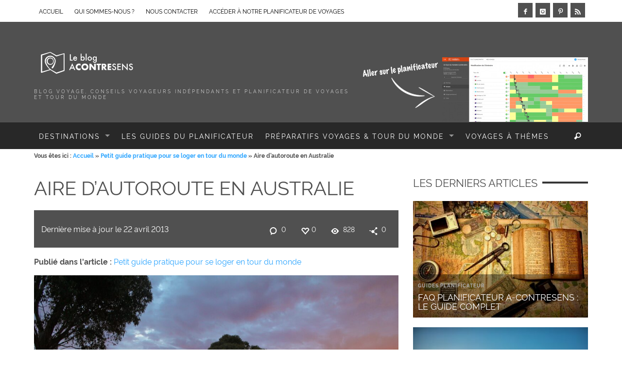

--- FILE ---
content_type: text/html; charset=UTF-8
request_url: https://www.a-contresens.net/petit-guide-pratique-pour-se-loger-en-tour-du-monde/logements-tdm-2/
body_size: 21674
content:
<!DOCTYPE html>
<!--[if lt IE 9]>         <html class="no-js lt-ie9 lt-ie10"  lang="fr-FR"> <![endif]-->
<!--[if IE 9]>         <html class="no-js lt-ie10"  lang="fr-FR"> <![endif]-->
<!--[if gt IE 9]><!--> <html class="no-js"  lang="fr-FR"> <!--<![endif]-->
	<head>
		<title itemprop="name">Aire d&#039;autoroute en Australie</title><link rel="stylesheet" href="https://www.a-contresens.net/wp-content/cache/min/1/74a1591cccd17582725b638a0e945f20.css" media="all" data-minify="1" />
		<meta name='robots' content='index, follow, max-image-preview:large, max-snippet:-1, max-video-preview:-1' />

	<!-- This site is optimized with the Yoast SEO plugin v26.8 - https://yoast.com/product/yoast-seo-wordpress/ -->
	<meta name="description" content="Aire d&#039;autoroute en Australie" />
	<link rel="canonical" href="https://www.a-contresens.net/petit-guide-pratique-pour-se-loger-en-tour-du-monde/logements-tdm-2/" />
	<meta property="og:locale" content="fr_FR" />
	<meta property="og:type" content="article" />
	<meta property="og:title" content="Aire d&#039;autoroute en Australie" />
	<meta property="og:description" content="Aire d&#039;autoroute en Australie" />
	<meta property="og:url" content="https://www.a-contresens.net/petit-guide-pratique-pour-se-loger-en-tour-du-monde/logements-tdm-2/" />
	<meta property="og:site_name" content="A-contresens" />
	<meta property="article:publisher" content="https://www.facebook.com/Acontresens" />
	<meta property="og:image" content="https://www.a-contresens.net/petit-guide-pratique-pour-se-loger-en-tour-du-monde/logements-tdm-2" />
	<meta property="og:image:width" content="2592" />
	<meta property="og:image:height" content="1728" />
	<meta property="og:image:type" content="image/jpeg" />
	<meta name="twitter:card" content="summary_large_image" />
	<meta name="twitter:site" content="@a_contresens" />
	<script type="application/ld+json" class="yoast-schema-graph">{"@context":"https://schema.org","@graph":[{"@type":"WebPage","@id":"https://www.a-contresens.net/petit-guide-pratique-pour-se-loger-en-tour-du-monde/logements-tdm-2/","url":"https://www.a-contresens.net/petit-guide-pratique-pour-se-loger-en-tour-du-monde/logements-tdm-2/","name":"Aire d'autoroute en Australie","isPartOf":{"@id":"https://www.a-contresens.net/#website"},"primaryImageOfPage":{"@id":"https://www.a-contresens.net/petit-guide-pratique-pour-se-loger-en-tour-du-monde/logements-tdm-2/#primaryimage"},"image":{"@id":"https://www.a-contresens.net/petit-guide-pratique-pour-se-loger-en-tour-du-monde/logements-tdm-2/#primaryimage"},"thumbnailUrl":"https://www.a-contresens.net/wp-content/uploads/2013/04/logements-tdm-2-scaled.jpg","datePublished":"2013-04-22T21:21:37+00:00","description":"Aire d'autoroute en Australie","breadcrumb":{"@id":"https://www.a-contresens.net/petit-guide-pratique-pour-se-loger-en-tour-du-monde/logements-tdm-2/#breadcrumb"},"inLanguage":"fr-FR","potentialAction":[{"@type":"ReadAction","target":["https://www.a-contresens.net/petit-guide-pratique-pour-se-loger-en-tour-du-monde/logements-tdm-2/"]}]},{"@type":"ImageObject","inLanguage":"fr-FR","@id":"https://www.a-contresens.net/petit-guide-pratique-pour-se-loger-en-tour-du-monde/logements-tdm-2/#primaryimage","url":"https://www.a-contresens.net/wp-content/uploads/2013/04/logements-tdm-2-scaled.jpg","contentUrl":"https://www.a-contresens.net/wp-content/uploads/2013/04/logements-tdm-2-scaled.jpg","width":2560,"height":1707,"caption":"Aire d'autoroute en Australie"},{"@type":"BreadcrumbList","@id":"https://www.a-contresens.net/petit-guide-pratique-pour-se-loger-en-tour-du-monde/logements-tdm-2/#breadcrumb","itemListElement":[{"@type":"ListItem","position":1,"name":"Home","item":"https://www.a-contresens.net/"},{"@type":"ListItem","position":2,"name":"Petit guide pratique pour se loger en tour du monde","item":"https://www.a-contresens.net/petit-guide-pratique-pour-se-loger-en-tour-du-monde/"},{"@type":"ListItem","position":3,"name":"Aire d&rsquo;autoroute en Australie"}]},{"@type":"WebSite","@id":"https://www.a-contresens.net/#website","url":"https://www.a-contresens.net/","name":"A-contresens","description":"Blog voyage, conseils voyageurs indépendants et planificateur de voyages et tour du monde","publisher":{"@id":"https://www.a-contresens.net/#/schema/person/6d02eff6758b3b025e27e8a721e48171"},"potentialAction":[{"@type":"SearchAction","target":{"@type":"EntryPoint","urlTemplate":"https://www.a-contresens.net/?s={search_term_string}"},"query-input":{"@type":"PropertyValueSpecification","valueRequired":true,"valueName":"search_term_string"}}],"inLanguage":"fr-FR"},{"@type":["Person","Organization"],"@id":"https://www.a-contresens.net/#/schema/person/6d02eff6758b3b025e27e8a721e48171","name":"Aude et Nico","image":{"@type":"ImageObject","inLanguage":"fr-FR","@id":"https://www.a-contresens.net/#/schema/person/image/","url":"https://www.a-contresens.net/wp-content/uploads/2013/04/logements-tdm-2-scaled.jpg","contentUrl":"https://www.a-contresens.net/wp-content/uploads/2013/04/logements-tdm-2-scaled.jpg","width":2560,"height":1707,"caption":"Aude et Nico"},"logo":{"@id":"https://www.a-contresens.net/#/schema/person/image/"},"sameAs":["https://www.a-contresens.net","https://www.facebook.com/Acontresens","https://x.com/a_contresens"]}]}</script>
	<!-- / Yoast SEO plugin. -->


<link rel='dns-prefetch' href='//use.fontawesome.com' />
<link rel="alternate" type="application/rss+xml" title="A-contresens &raquo; Flux" href="https://www.a-contresens.net/feed/" />
<link rel="alternate" type="application/rss+xml" title="A-contresens &raquo; Flux des commentaires" href="https://www.a-contresens.net/comments/feed/" />
<link rel="alternate" type="application/rss+xml" title="A-contresens &raquo; Aire d&rsquo;autoroute en Australie Flux des commentaires" href="https://www.a-contresens.net/petit-guide-pratique-pour-se-loger-en-tour-du-monde/logements-tdm-2/feed/" />
<link rel="alternate" title="oEmbed (JSON)" type="application/json+oembed" href="https://www.a-contresens.net/wp-json/oembed/1.0/embed?url=https%3A%2F%2Fwww.a-contresens.net%2Fpetit-guide-pratique-pour-se-loger-en-tour-du-monde%2Flogements-tdm-2%2F" />
<link rel="alternate" title="oEmbed (XML)" type="text/xml+oembed" href="https://www.a-contresens.net/wp-json/oembed/1.0/embed?url=https%3A%2F%2Fwww.a-contresens.net%2Fpetit-guide-pratique-pour-se-loger-en-tour-du-monde%2Flogements-tdm-2%2F&#038;format=xml" />
<style id='wp-img-auto-sizes-contain-inline-css' type='text/css'>
img:is([sizes=auto i],[sizes^="auto," i]){contain-intrinsic-size:3000px 1500px}
/*# sourceURL=wp-img-auto-sizes-contain-inline-css */
</style>
<style id='wp-emoji-styles-inline-css' type='text/css'>

	img.wp-smiley, img.emoji {
		display: inline !important;
		border: none !important;
		box-shadow: none !important;
		height: 1em !important;
		width: 1em !important;
		margin: 0 0.07em !important;
		vertical-align: -0.1em !important;
		background: none !important;
		padding: 0 !important;
	}
/*# sourceURL=wp-emoji-styles-inline-css */
</style>
<style id='wp-block-library-inline-css' type='text/css'>
:root{--wp-block-synced-color:#7a00df;--wp-block-synced-color--rgb:122,0,223;--wp-bound-block-color:var(--wp-block-synced-color);--wp-editor-canvas-background:#ddd;--wp-admin-theme-color:#007cba;--wp-admin-theme-color--rgb:0,124,186;--wp-admin-theme-color-darker-10:#006ba1;--wp-admin-theme-color-darker-10--rgb:0,107,160.5;--wp-admin-theme-color-darker-20:#005a87;--wp-admin-theme-color-darker-20--rgb:0,90,135;--wp-admin-border-width-focus:2px}@media (min-resolution:192dpi){:root{--wp-admin-border-width-focus:1.5px}}.wp-element-button{cursor:pointer}:root .has-very-light-gray-background-color{background-color:#eee}:root .has-very-dark-gray-background-color{background-color:#313131}:root .has-very-light-gray-color{color:#eee}:root .has-very-dark-gray-color{color:#313131}:root .has-vivid-green-cyan-to-vivid-cyan-blue-gradient-background{background:linear-gradient(135deg,#00d084,#0693e3)}:root .has-purple-crush-gradient-background{background:linear-gradient(135deg,#34e2e4,#4721fb 50%,#ab1dfe)}:root .has-hazy-dawn-gradient-background{background:linear-gradient(135deg,#faaca8,#dad0ec)}:root .has-subdued-olive-gradient-background{background:linear-gradient(135deg,#fafae1,#67a671)}:root .has-atomic-cream-gradient-background{background:linear-gradient(135deg,#fdd79a,#004a59)}:root .has-nightshade-gradient-background{background:linear-gradient(135deg,#330968,#31cdcf)}:root .has-midnight-gradient-background{background:linear-gradient(135deg,#020381,#2874fc)}:root{--wp--preset--font-size--normal:16px;--wp--preset--font-size--huge:42px}.has-regular-font-size{font-size:1em}.has-larger-font-size{font-size:2.625em}.has-normal-font-size{font-size:var(--wp--preset--font-size--normal)}.has-huge-font-size{font-size:var(--wp--preset--font-size--huge)}.has-text-align-center{text-align:center}.has-text-align-left{text-align:left}.has-text-align-right{text-align:right}.has-fit-text{white-space:nowrap!important}#end-resizable-editor-section{display:none}.aligncenter{clear:both}.items-justified-left{justify-content:flex-start}.items-justified-center{justify-content:center}.items-justified-right{justify-content:flex-end}.items-justified-space-between{justify-content:space-between}.screen-reader-text{border:0;clip-path:inset(50%);height:1px;margin:-1px;overflow:hidden;padding:0;position:absolute;width:1px;word-wrap:normal!important}.screen-reader-text:focus{background-color:#ddd;clip-path:none;color:#444;display:block;font-size:1em;height:auto;left:5px;line-height:normal;padding:15px 23px 14px;text-decoration:none;top:5px;width:auto;z-index:100000}html :where(.has-border-color){border-style:solid}html :where([style*=border-top-color]){border-top-style:solid}html :where([style*=border-right-color]){border-right-style:solid}html :where([style*=border-bottom-color]){border-bottom-style:solid}html :where([style*=border-left-color]){border-left-style:solid}html :where([style*=border-width]){border-style:solid}html :where([style*=border-top-width]){border-top-style:solid}html :where([style*=border-right-width]){border-right-style:solid}html :where([style*=border-bottom-width]){border-bottom-style:solid}html :where([style*=border-left-width]){border-left-style:solid}html :where(img[class*=wp-image-]){height:auto;max-width:100%}:where(figure){margin:0 0 1em}html :where(.is-position-sticky){--wp-admin--admin-bar--position-offset:var(--wp-admin--admin-bar--height,0px)}@media screen and (max-width:600px){html :where(.is-position-sticky){--wp-admin--admin-bar--position-offset:0px}}

/*# sourceURL=wp-block-library-inline-css */
</style><style id='wp-block-paragraph-inline-css' type='text/css'>
.is-small-text{font-size:.875em}.is-regular-text{font-size:1em}.is-large-text{font-size:2.25em}.is-larger-text{font-size:3em}.has-drop-cap:not(:focus):first-letter{float:left;font-size:8.4em;font-style:normal;font-weight:100;line-height:.68;margin:.05em .1em 0 0;text-transform:uppercase}body.rtl .has-drop-cap:not(:focus):first-letter{float:none;margin-left:.1em}p.has-drop-cap.has-background{overflow:hidden}:root :where(p.has-background){padding:1.25em 2.375em}:where(p.has-text-color:not(.has-link-color)) a{color:inherit}p.has-text-align-left[style*="writing-mode:vertical-lr"],p.has-text-align-right[style*="writing-mode:vertical-rl"]{rotate:180deg}
/*# sourceURL=https://www.a-contresens.net/wp-includes/blocks/paragraph/style.min.css */
</style>
<style id='global-styles-inline-css' type='text/css'>
:root{--wp--preset--aspect-ratio--square: 1;--wp--preset--aspect-ratio--4-3: 4/3;--wp--preset--aspect-ratio--3-4: 3/4;--wp--preset--aspect-ratio--3-2: 3/2;--wp--preset--aspect-ratio--2-3: 2/3;--wp--preset--aspect-ratio--16-9: 16/9;--wp--preset--aspect-ratio--9-16: 9/16;--wp--preset--color--black: #000000;--wp--preset--color--cyan-bluish-gray: #abb8c3;--wp--preset--color--white: #ffffff;--wp--preset--color--pale-pink: #f78da7;--wp--preset--color--vivid-red: #cf2e2e;--wp--preset--color--luminous-vivid-orange: #ff6900;--wp--preset--color--luminous-vivid-amber: #fcb900;--wp--preset--color--light-green-cyan: #7bdcb5;--wp--preset--color--vivid-green-cyan: #00d084;--wp--preset--color--pale-cyan-blue: #8ed1fc;--wp--preset--color--vivid-cyan-blue: #0693e3;--wp--preset--color--vivid-purple: #9b51e0;--wp--preset--gradient--vivid-cyan-blue-to-vivid-purple: linear-gradient(135deg,rgb(6,147,227) 0%,rgb(155,81,224) 100%);--wp--preset--gradient--light-green-cyan-to-vivid-green-cyan: linear-gradient(135deg,rgb(122,220,180) 0%,rgb(0,208,130) 100%);--wp--preset--gradient--luminous-vivid-amber-to-luminous-vivid-orange: linear-gradient(135deg,rgb(252,185,0) 0%,rgb(255,105,0) 100%);--wp--preset--gradient--luminous-vivid-orange-to-vivid-red: linear-gradient(135deg,rgb(255,105,0) 0%,rgb(207,46,46) 100%);--wp--preset--gradient--very-light-gray-to-cyan-bluish-gray: linear-gradient(135deg,rgb(238,238,238) 0%,rgb(169,184,195) 100%);--wp--preset--gradient--cool-to-warm-spectrum: linear-gradient(135deg,rgb(74,234,220) 0%,rgb(151,120,209) 20%,rgb(207,42,186) 40%,rgb(238,44,130) 60%,rgb(251,105,98) 80%,rgb(254,248,76) 100%);--wp--preset--gradient--blush-light-purple: linear-gradient(135deg,rgb(255,206,236) 0%,rgb(152,150,240) 100%);--wp--preset--gradient--blush-bordeaux: linear-gradient(135deg,rgb(254,205,165) 0%,rgb(254,45,45) 50%,rgb(107,0,62) 100%);--wp--preset--gradient--luminous-dusk: linear-gradient(135deg,rgb(255,203,112) 0%,rgb(199,81,192) 50%,rgb(65,88,208) 100%);--wp--preset--gradient--pale-ocean: linear-gradient(135deg,rgb(255,245,203) 0%,rgb(182,227,212) 50%,rgb(51,167,181) 100%);--wp--preset--gradient--electric-grass: linear-gradient(135deg,rgb(202,248,128) 0%,rgb(113,206,126) 100%);--wp--preset--gradient--midnight: linear-gradient(135deg,rgb(2,3,129) 0%,rgb(40,116,252) 100%);--wp--preset--font-size--small: 13px;--wp--preset--font-size--medium: 20px;--wp--preset--font-size--large: 36px;--wp--preset--font-size--x-large: 42px;--wp--preset--spacing--20: 0.44rem;--wp--preset--spacing--30: 0.67rem;--wp--preset--spacing--40: 1rem;--wp--preset--spacing--50: 1.5rem;--wp--preset--spacing--60: 2.25rem;--wp--preset--spacing--70: 3.38rem;--wp--preset--spacing--80: 5.06rem;--wp--preset--shadow--natural: 6px 6px 9px rgba(0, 0, 0, 0.2);--wp--preset--shadow--deep: 12px 12px 50px rgba(0, 0, 0, 0.4);--wp--preset--shadow--sharp: 6px 6px 0px rgba(0, 0, 0, 0.2);--wp--preset--shadow--outlined: 6px 6px 0px -3px rgb(255, 255, 255), 6px 6px rgb(0, 0, 0);--wp--preset--shadow--crisp: 6px 6px 0px rgb(0, 0, 0);}:where(.is-layout-flex){gap: 0.5em;}:where(.is-layout-grid){gap: 0.5em;}body .is-layout-flex{display: flex;}.is-layout-flex{flex-wrap: wrap;align-items: center;}.is-layout-flex > :is(*, div){margin: 0;}body .is-layout-grid{display: grid;}.is-layout-grid > :is(*, div){margin: 0;}:where(.wp-block-columns.is-layout-flex){gap: 2em;}:where(.wp-block-columns.is-layout-grid){gap: 2em;}:where(.wp-block-post-template.is-layout-flex){gap: 1.25em;}:where(.wp-block-post-template.is-layout-grid){gap: 1.25em;}.has-black-color{color: var(--wp--preset--color--black) !important;}.has-cyan-bluish-gray-color{color: var(--wp--preset--color--cyan-bluish-gray) !important;}.has-white-color{color: var(--wp--preset--color--white) !important;}.has-pale-pink-color{color: var(--wp--preset--color--pale-pink) !important;}.has-vivid-red-color{color: var(--wp--preset--color--vivid-red) !important;}.has-luminous-vivid-orange-color{color: var(--wp--preset--color--luminous-vivid-orange) !important;}.has-luminous-vivid-amber-color{color: var(--wp--preset--color--luminous-vivid-amber) !important;}.has-light-green-cyan-color{color: var(--wp--preset--color--light-green-cyan) !important;}.has-vivid-green-cyan-color{color: var(--wp--preset--color--vivid-green-cyan) !important;}.has-pale-cyan-blue-color{color: var(--wp--preset--color--pale-cyan-blue) !important;}.has-vivid-cyan-blue-color{color: var(--wp--preset--color--vivid-cyan-blue) !important;}.has-vivid-purple-color{color: var(--wp--preset--color--vivid-purple) !important;}.has-black-background-color{background-color: var(--wp--preset--color--black) !important;}.has-cyan-bluish-gray-background-color{background-color: var(--wp--preset--color--cyan-bluish-gray) !important;}.has-white-background-color{background-color: var(--wp--preset--color--white) !important;}.has-pale-pink-background-color{background-color: var(--wp--preset--color--pale-pink) !important;}.has-vivid-red-background-color{background-color: var(--wp--preset--color--vivid-red) !important;}.has-luminous-vivid-orange-background-color{background-color: var(--wp--preset--color--luminous-vivid-orange) !important;}.has-luminous-vivid-amber-background-color{background-color: var(--wp--preset--color--luminous-vivid-amber) !important;}.has-light-green-cyan-background-color{background-color: var(--wp--preset--color--light-green-cyan) !important;}.has-vivid-green-cyan-background-color{background-color: var(--wp--preset--color--vivid-green-cyan) !important;}.has-pale-cyan-blue-background-color{background-color: var(--wp--preset--color--pale-cyan-blue) !important;}.has-vivid-cyan-blue-background-color{background-color: var(--wp--preset--color--vivid-cyan-blue) !important;}.has-vivid-purple-background-color{background-color: var(--wp--preset--color--vivid-purple) !important;}.has-black-border-color{border-color: var(--wp--preset--color--black) !important;}.has-cyan-bluish-gray-border-color{border-color: var(--wp--preset--color--cyan-bluish-gray) !important;}.has-white-border-color{border-color: var(--wp--preset--color--white) !important;}.has-pale-pink-border-color{border-color: var(--wp--preset--color--pale-pink) !important;}.has-vivid-red-border-color{border-color: var(--wp--preset--color--vivid-red) !important;}.has-luminous-vivid-orange-border-color{border-color: var(--wp--preset--color--luminous-vivid-orange) !important;}.has-luminous-vivid-amber-border-color{border-color: var(--wp--preset--color--luminous-vivid-amber) !important;}.has-light-green-cyan-border-color{border-color: var(--wp--preset--color--light-green-cyan) !important;}.has-vivid-green-cyan-border-color{border-color: var(--wp--preset--color--vivid-green-cyan) !important;}.has-pale-cyan-blue-border-color{border-color: var(--wp--preset--color--pale-cyan-blue) !important;}.has-vivid-cyan-blue-border-color{border-color: var(--wp--preset--color--vivid-cyan-blue) !important;}.has-vivid-purple-border-color{border-color: var(--wp--preset--color--vivid-purple) !important;}.has-vivid-cyan-blue-to-vivid-purple-gradient-background{background: var(--wp--preset--gradient--vivid-cyan-blue-to-vivid-purple) !important;}.has-light-green-cyan-to-vivid-green-cyan-gradient-background{background: var(--wp--preset--gradient--light-green-cyan-to-vivid-green-cyan) !important;}.has-luminous-vivid-amber-to-luminous-vivid-orange-gradient-background{background: var(--wp--preset--gradient--luminous-vivid-amber-to-luminous-vivid-orange) !important;}.has-luminous-vivid-orange-to-vivid-red-gradient-background{background: var(--wp--preset--gradient--luminous-vivid-orange-to-vivid-red) !important;}.has-very-light-gray-to-cyan-bluish-gray-gradient-background{background: var(--wp--preset--gradient--very-light-gray-to-cyan-bluish-gray) !important;}.has-cool-to-warm-spectrum-gradient-background{background: var(--wp--preset--gradient--cool-to-warm-spectrum) !important;}.has-blush-light-purple-gradient-background{background: var(--wp--preset--gradient--blush-light-purple) !important;}.has-blush-bordeaux-gradient-background{background: var(--wp--preset--gradient--blush-bordeaux) !important;}.has-luminous-dusk-gradient-background{background: var(--wp--preset--gradient--luminous-dusk) !important;}.has-pale-ocean-gradient-background{background: var(--wp--preset--gradient--pale-ocean) !important;}.has-electric-grass-gradient-background{background: var(--wp--preset--gradient--electric-grass) !important;}.has-midnight-gradient-background{background: var(--wp--preset--gradient--midnight) !important;}.has-small-font-size{font-size: var(--wp--preset--font-size--small) !important;}.has-medium-font-size{font-size: var(--wp--preset--font-size--medium) !important;}.has-large-font-size{font-size: var(--wp--preset--font-size--large) !important;}.has-x-large-font-size{font-size: var(--wp--preset--font-size--x-large) !important;}
/*# sourceURL=global-styles-inline-css */
</style>

<style id='classic-theme-styles-inline-css' type='text/css'>
/*! This file is auto-generated */
.wp-block-button__link{color:#fff;background-color:#32373c;border-radius:9999px;box-shadow:none;text-decoration:none;padding:calc(.667em + 2px) calc(1.333em + 2px);font-size:1.125em}.wp-block-file__button{background:#32373c;color:#fff;text-decoration:none}
/*# sourceURL=/wp-includes/css/classic-themes.min.css */
</style>








<style id='toc-screen-inline-css' type='text/css'>
div#toc_container {background: #f2f2f2;border: 1px solid #aaaaaa;width: 100%;}div#toc_container ul li {font-size: 16px;}div#toc_container p.toc_title {color: #505050;}div#toc_container p.toc_title a,div#toc_container ul.toc_list a {color: #2fa6ff;}div#toc_container p.toc_title a:hover,div#toc_container ul.toc_list a:hover {color: #2fa6ff;}div#toc_container p.toc_title a:hover,div#toc_container ul.toc_list a:hover {color: #2fa6ff;}
/*# sourceURL=toc-screen-inline-css */
</style>













<style id='bfa-font-awesome-v4-shim-inline-css' type='text/css'>

			@font-face {
				font-family: 'FontAwesome';
				src: url('https://use.fontawesome.com/releases/v5.15.4/webfonts/fa-brands-400.eot'),
				url('https://use.fontawesome.com/releases/v5.15.4/webfonts/fa-brands-400.eot?#iefix') format('embedded-opentype'),
				url('https://use.fontawesome.com/releases/v5.15.4/webfonts/fa-brands-400.woff2') format('woff2'),
				url('https://use.fontawesome.com/releases/v5.15.4/webfonts/fa-brands-400.woff') format('woff'),
				url('https://use.fontawesome.com/releases/v5.15.4/webfonts/fa-brands-400.ttf') format('truetype'),
				url('https://use.fontawesome.com/releases/v5.15.4/webfonts/fa-brands-400.svg#fontawesome') format('svg');
			}

			@font-face {
				font-family: 'FontAwesome';
				src: url('https://use.fontawesome.com/releases/v5.15.4/webfonts/fa-solid-900.eot'),
				url('https://use.fontawesome.com/releases/v5.15.4/webfonts/fa-solid-900.eot?#iefix') format('embedded-opentype'),
				url('https://use.fontawesome.com/releases/v5.15.4/webfonts/fa-solid-900.woff2') format('woff2'),
				url('https://use.fontawesome.com/releases/v5.15.4/webfonts/fa-solid-900.woff') format('woff'),
				url('https://use.fontawesome.com/releases/v5.15.4/webfonts/fa-solid-900.ttf') format('truetype'),
				url('https://use.fontawesome.com/releases/v5.15.4/webfonts/fa-solid-900.svg#fontawesome') format('svg');
			}

			@font-face {
				font-family: 'FontAwesome';
				src: url('https://use.fontawesome.com/releases/v5.15.4/webfonts/fa-regular-400.eot'),
				url('https://use.fontawesome.com/releases/v5.15.4/webfonts/fa-regular-400.eot?#iefix') format('embedded-opentype'),
				url('https://use.fontawesome.com/releases/v5.15.4/webfonts/fa-regular-400.woff2') format('woff2'),
				url('https://use.fontawesome.com/releases/v5.15.4/webfonts/fa-regular-400.woff') format('woff'),
				url('https://use.fontawesome.com/releases/v5.15.4/webfonts/fa-regular-400.ttf') format('truetype'),
				url('https://use.fontawesome.com/releases/v5.15.4/webfonts/fa-regular-400.svg#fontawesome') format('svg');
				unicode-range: U+F004-F005,U+F007,U+F017,U+F022,U+F024,U+F02E,U+F03E,U+F044,U+F057-F059,U+F06E,U+F070,U+F075,U+F07B-F07C,U+F080,U+F086,U+F089,U+F094,U+F09D,U+F0A0,U+F0A4-F0A7,U+F0C5,U+F0C7-F0C8,U+F0E0,U+F0EB,U+F0F3,U+F0F8,U+F0FE,U+F111,U+F118-F11A,U+F11C,U+F133,U+F144,U+F146,U+F14A,U+F14D-F14E,U+F150-F152,U+F15B-F15C,U+F164-F165,U+F185-F186,U+F191-F192,U+F1AD,U+F1C1-F1C9,U+F1CD,U+F1D8,U+F1E3,U+F1EA,U+F1F6,U+F1F9,U+F20A,U+F247-F249,U+F24D,U+F254-F25B,U+F25D,U+F267,U+F271-F274,U+F279,U+F28B,U+F28D,U+F2B5-F2B6,U+F2B9,U+F2BB,U+F2BD,U+F2C1-F2C2,U+F2D0,U+F2D2,U+F2DC,U+F2ED,U+F328,U+F358-F35B,U+F3A5,U+F3D1,U+F410,U+F4AD;
			}
		
/*# sourceURL=bfa-font-awesome-v4-shim-inline-css */
</style>
<script type="text/javascript" src="https://www.a-contresens.net/wp-includes/js/dist/hooks.min.js?ver=dd5603f07f9220ed27f1" id="wp-hooks-js"></script>
<script type="text/javascript" src="https://www.a-contresens.net/wp-includes/js/dist/i18n.min.js?ver=c26c3dc7bed366793375" id="wp-i18n-js"></script>
<script type="text/javascript" id="wp-i18n-js-after">
/* <![CDATA[ */
wp.i18n.setLocaleData( { 'text direction\u0004ltr': [ 'ltr' ] } );
//# sourceURL=wp-i18n-js-after
/* ]]> */
</script>
<script type="text/javascript" id="mwl-build-js-js-extra">
/* <![CDATA[ */
var mwl_settings = {"api_url":"https://www.a-contresens.net/wp-json/meow-lightbox/v1/","rest_nonce":"f68155e6c6","plugin_url":"https://www.a-contresens.net/wp-content/plugins/meow-lightbox/app/","version":"1769507089","settings":{"rtf_slider_fix":false,"engine":"default","backdrop_opacity":85,"theme":"dark","flat_orientation":"below","orientation":"auto","selector":".entry-content, .gallery, .mgl-gallery, .wp-block-gallery,  .wp-block-image","selector_ahead":false,"deep_linking":false,"deep_linking_slug":"mwl","rendering_delay":300,"skip_dynamic_fetch":false,"include_orphans":false,"js_logs":false,"social_sharing":false,"social_sharing_facebook":true,"social_sharing_twitter":true,"social_sharing_pinterest":true,"separate_galleries":false,"disable_arrows_on_mobile":false,"animation_toggle":"none","animation_speed":"normal","low_res_placeholder":false,"wordpress_big_image":false,"right_click_protection":true,"magnification":true,"full_screen":true,"anti_selector":".blog, .archive, .emoji, .attachment-post-image, .no-lightbox","preloading":false,"download_link":false,"caption_source":"caption","caption_ellipsis":true,"exif":{"title":"","caption":"1","camera":false,"lens":false,"date":false,"date_timezone":false,"shutter_speed":false,"aperture":false,"focal_length":false,"copyright":false,"author":false,"iso":false,"keywords":false,"metadata_toggle":false,"metadata_toggle_start_hidden":false},"slideshow":{"enabled":false,"timer":3000},"map":{"enabled":false}}};
//# sourceURL=mwl-build-js-js-extra
/* ]]> */
</script>
<script type="text/javascript" src="https://www.a-contresens.net/wp-content/plugins/meow-lightbox/app/lightbox.js?ver=1769507089" id="mwl-build-js-js"></script>
<script type="text/javascript" src="https://www.a-contresens.net/wp-includes/js/jquery/jquery.min.js?ver=3.7.1" id="jquery-core-js"></script>
<script type="text/javascript" src="https://www.a-contresens.net/wp-includes/js/jquery/jquery-migrate.min.js?ver=3.4.1" id="jquery-migrate-js"></script>
<script type="text/javascript" id="vwjs-post-views-js-extra">
/* <![CDATA[ */
var vw_post_views = {"ajaxurl":"https://www.a-contresens.net/wp-admin/admin-ajax.php","post_id":"2410"};
//# sourceURL=vwjs-post-views-js-extra
/* ]]> */
</script>
<script type="text/javascript" src="https://www.a-contresens.net/wp-content/themes/blackmag/inc/post-views/post-views-ajax.js?ver=6.9" id="vwjs-post-views-js"></script>
<link rel="https://api.w.org/" href="https://www.a-contresens.net/wp-json/" /><link rel="alternate" title="JSON" type="application/json" href="https://www.a-contresens.net/wp-json/wp/v2/media/2410" /><link rel="EditURI" type="application/rsd+xml" title="RSD" href="https://www.a-contresens.net/xmlrpc.php?rsd" />
<meta name="generator" content="WordPress 6.9" />
<link rel='shortlink' href='https://www.a-contresens.net/?p=2410' />
<style>:root {
			--lazy-loader-animation-duration: 300ms;
		}
		  
		.lazyload {
	display: block;
}

.lazyload,
        .lazyloading {
			opacity: 0;
		}


		.lazyloaded {
			opacity: 1;
			transition: opacity 300ms;
			transition: opacity var(--lazy-loader-animation-duration);
		}</style><noscript><style>.lazyload { display: none; } .lazyload[class*="lazy-loader-background-element-"] { display: block; opacity: 1; }</style></noscript><link rel="profile" href="http://gmpg.org/xfn/11">

<link rel="pingback" href="https://www.a-contresens.net/xmlrpc.php">

<meta name="description" content="Blog voyage, conseils voyageurs indépendants et planificateur de voyages et tour du monde">

<link href="//www.google-analytics.com" rel="dns-prefetch">

<meta name="viewport" content="width=device-width,initial-scale=1.0,user-scalable=yes">

<link rel="shortcut icon" href="https://www.a-contresens.net/wp-content/uploads/2018/09/favicon-16x16.jpg">		
<link rel="apple-touch-icon" href="https://www.a-contresens.net/wp-content/uploads/2018/09/apple-icon-57x57.jpg">
<link rel="apple-touch-icon" sizes="114x114" href="https://www.a-contresens.net/wp-content/uploads/2018/09/apple-icon-114x114.jpg">
<link rel="apple-touch-icon" sizes="72x72" href="https://www.a-contresens.net/wp-content/uploads/2018/09/apple-icon-72x72.jpg">
<link rel="apple-touch-icon" sizes="144x144" href="https://www.a-contresens.net/wp-content/uploads/2018/09/apple-icon-144x144.jpg">
<!-- HTML5 shim and Respond.js IE8 support of HTML5 elements and media queries -->
<!--[if lt IE 9]>
	<script src="//cdnjs.cloudflare.com/ajax/libs/html5shiv/3.7/html5shiv.min.js"></script>
	<script src="//cdnjs.cloudflare.com/ajax/libs/respond.js/1.4.2/respond.min.js"></script>
<![endif]-->		<style id="vw-custom-font" type="text/css">
						
					</style>
			<style type="text/css">
		a, a:hover,
		.vw-page-title-box .vw-label,
		.vw-post-categories a,
		.vw-page-subtitle,
		.vw-review-summary-bar .vw-review-score,
		.vw-review-total-score,
		.vw-breaking-news-date,
		.vw-date-box-date,
		.vw-post-style-classic .vw-post-box-title a:hover,
		.vw-post-likes-count.vw-post-liked .vw-icon,
		.vw-menu-location-bottom .main-menu-link:hover,
		.vw-accordion-header.ui-accordion-header-active span,
		.vw-accordion .ui-state-hover span,
		.vw-404-text,
		em, .entry-title em, .widget-title em, .vw-related-posts-title em, .vw-post-comments-title em, .vw-page-title em, .vw-post-box-layout-title em, .vwspc-section-title em {
			color: #2fa6ff;
		}

		.vw-site-social-profile-icon:hover,
		/*.vw-post-categories a,*/
		.vw-breaking-news-label,
		.vw-post-navigation-previous:hover,
		.vw-post-navigation-next:hover,
		.vw-author-socials a:hover,
		.vw-post-style-box:hover,
		.vw-review-summary-bar .vw-review-score-bar,
		.vw-review-total-score, .vw-review-item-score.vw-review-score-percentage,
		.vw-post-style-classic a.vw-post-box-read-more:hover,
		.vw-post-box:hover .vw-post-format-icon,
		.vw-gallery-direction-button:hover,
		.vw-post-meta-icons a:hover,
		.widget_tag_cloud .tagcloud a:hover,
		.vw-page-navigation-pagination .page-numbers:hover,
		.vw-page-navigation-pagination .page-numbers.current,
		#wp-calendar tbody td:hover,
		.widget_vw_widget_categories .vw-widget-category-title:hover .vw-widget-category-post-count,
		.vwspc-section-full-page-link:hover .vw-button,
		.vw-post-tabed-tab.ui-state-active,
		.vw-page-links > .vw-page-link, .vw-page-links .vw-page-link:hover,
		.vw-tag-links a:hover {
			background-color: #2fa6ff;
		}

		.vw-post-style-small-comment .vw-comment-meta,
		.vw-about-author-section .vw-author-name,
		.vw-post-meta-large .vw-date-box,
		#wp-calendar caption,
		.wp-caption p.wp-caption-text,
		.vw-widget-feedburner-text,
		.vw-login-title,
		.widget_search label,
		.widget_vw_widget_author .vw-widget-author-title,
		.vw-quote {
			border-color: #2fa6ff;
		}

		.vw-menu-location-top.sf-arrows .main-menu-link.sf-with-ul:after {
			border-top-color: #000000;
		}
		.vw-menu-location-top.sf-arrows .sub-menu-link.sf-with-ul:after {
			border-left-color: #000000;
		}

		.sf-arrows > li > .sf-with-ul:focus:after, .sf-arrows > li:hover > .sf-with-ul:after, .sf-arrows > .sfHover > .sf-with-ul:after {
			border-top-color: #2fa6ff !important;
		}

		.vw-menu-location-top a.main-menu-link {
			color: #000000;
		}

		
		.vw-menu-location-top .main-menu-item:hover .main-menu-link {
			color: #888888;
		}

		/* Body font */
		.vw-header-font-family,
		.vw-copyright {
			font-family: ;
		}

		.vw-breaking-news-link {
			font-family: ;
		}

		.vw-page-title-wrapper-top.vw-has-background .vw-page-title-wrapper-inner {
			padding-top: 200px;
		}

		.vw-sticky-wrapper.is-sticky .vw-menu-main-wrapper.vw-sticky {
			background-color: rgba(0,0,0,0.8);
		}

		.vw-menu-main-wrapper {
			border-color: rgba(255,255,255,0.21);
		}

		/* Custom Styles */
		.tiled-gallery .tiled-gallery-item img, .tiled-gallery .tiled-gallery-item img:hover{
    padding: 3px;
}

.vw-page-title-wrapper-top.vw-has-background .vw-page-title-wrapper-inner {
	padding-top: 350px;
}

.vw-header-font-last-updated{
    color: white;
}

.widget_vw_widget_popular_post .vw-post-box-thumbnail img{
    height:60px;
    width:60px;
}

@media (max-width: 767px){
    .vw-top-bar-right, .vw-bottom-bar-left, .vw-bottom-bar-right {
        display: none;
    }
    
    .vw-top-bar-left .main-menu-item:not(.nav-menu-item-3653){
        display: none;
    }
   
    
    .vw-header-ads-wrapper{
        display: none !important;
    }
}

.grecaptcha-badge { visibility: hidden; }

.img-inline{
    display: inline;
    margin: 0;
    vertical-align: bottom;
}

.wp-caption {
    background-color: transparent;
}

.wp-caption-text{
    background-color: transparent;
    color: #999999;
}

.wp-caption p.wp-caption-text{
    border-left: 0px solid;
    margin: 8px 0 8px 0px;
    padding: 0px 10px 0px 0px;
}

.wp-caption.alignnone{
    margin: 0;
}

em{
   color: #999999;
}	</style>
			<style type="text/css" id="wp-custom-css">
			div#toc_container{
	background: #ecf6fd !important;
	width: 100%;
	border-radius: 5px;	
	padding: 0px
}

div#toc_container p.toc_title{
	background-color: #3498db;
	color: white;
	padding: 10px;
	text-transform: uppercase;
}

div#toc_container p.toc_title .toc_toggle a{
	color: white;
}

div#toc_container .toc_list{
	padding: 20px;
	padding-top: 0px
}

div#toc_container .toc_list ul li a{
	color: #505050;	
}

div#toc_container ul li{
	font-size: 16px;
	padding-top: 2px;
	padding-bottom: 2px;
}

div#toc_container ul li ul{
	margin-top: 2px;
	margin-bottom: 10px;
}

.FixedWidget__fixed_widget{
	margin-top: 45px;
}

.vw-page-description{
	font-style: normal;
}

.wp-caption.aligncenter{
	margin: auto;
}

.blog-readmore {
    display: inline-block;
    padding: 0.375rem 0.75rem;
    color: #d44413;
    background-color: transparent;
    border: 1px solid #d44413;
    border-radius: 0.25rem;
    font-weight: 400;
    text-align: center;
    text-decoration: none;
    vertical-align: middle;
    cursor: pointer;
    user-select: none;
    line-height: 1.5;
    transition: color 0.15s ease-in-out, background-color 0.15s ease-in-out, border-color 0.15s ease-in-out, box-shadow 0.15s ease-in-out;
}

.blog-readmore:hover {
    color: #fff;
    background-color: #d44413;
    border-color: #d44413;
		text-decoration: none;
}
		</style>
		<style type="text/css" title="dynamic-css" class="options-output">h1, h2, h3, h4, h5, h6, .vw-header-font,blockquote, .vw-post-box.vw-post-format-link a,.vw-social-counter-count,.vw-menu-location-top .menu-link,.vw-menu-location-bottom .main-menu-link,.vw-page-navigation-pagination .page-numbers,#wp-calendar caption,input[type=button],input[type=submit],button,.vw-button,.vw-accordion-header-text,.vw-tab-title{text-transform:uppercase;font-weight:400;font-style:normal;color:#505050;opacity: 1;visibility: visible;-webkit-transition: opacity 0.24s ease-in-out;-moz-transition: opacity 0.24s ease-in-out;transition: opacity 0.24s ease-in-out;}.wf-loading h1, h2, h3, h4, h5, h6, .vw-header-font,.wf-loading blockquote, .vw-post-box.vw-post-format-link a,.wf-loading .vw-social-counter-count,.wf-loading .vw-menu-location-top .menu-link,.wf-loading .vw-menu-location-bottom .main-menu-link,.wf-loading .vw-page-navigation-pagination .page-numbers,.wf-loading #wp-calendar caption,.wf-loading input[type=button],.wf-loading input[type=submit],.wf-loading button,.wf-loading .vw-button,.wf-loading .vw-accordion-header-text,.wf-loading .vw-tab-title,{opacity: 0;}.ie.wf-loading h1, h2, h3, h4, h5, h6, .vw-header-font,.ie.wf-loading blockquote, .vw-post-box.vw-post-format-link a,.ie.wf-loading .vw-social-counter-count,.ie.wf-loading .vw-menu-location-top .menu-link,.ie.wf-loading .vw-menu-location-bottom .main-menu-link,.ie.wf-loading .vw-page-navigation-pagination .page-numbers,.ie.wf-loading #wp-calendar caption,.ie.wf-loading input[type=button],.ie.wf-loading input[type=submit],.ie.wf-loading button,.ie.wf-loading .vw-button,.ie.wf-loading .vw-accordion-header-text,.ie.wf-loading .vw-tab-title,{visibility: hidden;}.vw-menu-location-main .main-menu-link{letter-spacing:2px;font-weight:400;font-style:normal;color:#fff;font-size:16px;opacity: 1;visibility: visible;-webkit-transition: opacity 0.24s ease-in-out;-moz-transition: opacity 0.24s ease-in-out;transition: opacity 0.24s ease-in-out;}.wf-loading .vw-menu-location-main .main-menu-link,{opacity: 0;}.ie.wf-loading .vw-menu-location-main .main-menu-link,{visibility: hidden;}body,cite{font-weight:400;font-style:normal;color:#505050;font-size:16px;opacity: 1;visibility: visible;-webkit-transition: opacity 0.24s ease-in-out;-moz-transition: opacity 0.24s ease-in-out;transition: opacity 0.24s ease-in-out;}.wf-loading body,.wf-loading cite,{opacity: 0;}.ie.wf-loading body,.ie.wf-loading cite,{visibility: hidden;}.vw-logo-link{margin-top:10px;margin-right:10px;margin-bottom:10px;margin-left:10px;}.vw-menu-additional-logo img{margin-top:10px;margin-right:10px;margin-bottom:5px;margin-left:0;}.vw-site-wrapper,.vw-page-navigation-pagination{background-color:#ffffff;}.vw-breaking-news-bar{background:#f5f5f5;}.vw-breaking-news-list .vw-breaking-news-link,.vw-breaking-news-list .vw-breaking-news-month{color:#424242;}.vw-top-bar{background:#ffffff;}.vw-menu-location-top .sub-menu,.vw-menu-location-top .main-menu-item:hover .main-menu-link{background:#ffffff;}.vw-menu-location-top .sub-menu-link{color:#111111;}.vw-menu-location-top .sub-menu-link:hover{color:#888888;}.vw-menu-location-top .sub-menu-link:hover{background:#f5f5f5;}.vw-menu-main-wrapper{background:rgba(0,0,0,0.5);}.vw-menu-location-main .main-menu-item{color:#ffffff;}.vw-menu-location-main .main-menu-item:hover{color:#111111;}.vw-menu-location-main .sub-menu,.vw-menu-location-main .main-menu-item:hover .main-menu-link{background:#ffffff;}.vw-menu-location-main .sub-menu-link{color:#111111;}.vw-menu-location-main .sub-menu-link:hover{color:#888888;}.vw-menu-location-main .sub-menu-link:hover{background:#f5f5f5;}.vw-footer-sidebars{background-color:#505050;}.vw-footer-sidebars h1,.vw-footer-sidebars h2,.vw-footer-sidebars h3,.vw-footer-sidebars h4,.vw-footer-sidebars h5,.vw-footer-sidebars h6,.vw-footer-sidebars .widget-title,.vw-footer-sidebars .vw-widget-category-title{color:#ffffff;}.vw-footer-sidebars{color:#acacac;}.vw-bottom-bar{background:#505050;}.vw-bottom-bar,.vw-bottom-bar .menu-link{color:#acacac;}</style>
		<script type="text/javascript" src="https://cache.consentframework.com/js/pa/22499/c/NQ4tg/stub"></script>
		<script type="text/javascript" src="https://choices.consentframework.com/js/pa/22499/c/NQ4tg/cmp" async></script>

		<!-- Google Tag Manager -->
		<script>(function(w,d,s,l,i){w[l]=w[l]||[];w[l].push({'gtm.start':
		new Date().getTime(),event:'gtm.js'});var f=d.getElementsByTagName(s)[0],
		j=d.createElement(s),dl=l!='dataLayer'?'&l='+l:'';j.async=true;j.src=
		'https://www.googletagmanager.com/gtm.js?id='+i+dl;f.parentNode.insertBefore(j,f);
		})(window,document,'script','dataLayer','GTM-P56X5X6');</script>
		<!-- End Google Tag Manager -->
	</head>
	<body id="site-top" class="attachment wp-singular attachment-template-default single single-attachment postid-2410 attachmentid-2410 attachment-jpeg wp-theme-blackmag wp-child-theme-blackmag-child vw-site-layout-full-width vw-post-layout-full-width vw-js-enable-ajax-pagination">

		<!-- Google Tag Manager (noscript) -->
		<noscript><iframe src="https://www.googletagmanager.com/ns.html?id=GTM-P56X5X6"
		height="0" width="0" style="display:none;visibility:hidden"></iframe></noscript>
		<!-- End Google Tag Manager (noscript) -->

		<div class="vw-site-wrapper">

			<div class="vw-top-bar">
	<div class="container">
		<div class="row">
			<div class="col-sm-12">
				<div class="vw-top-bar-left">
					<nav class="vw-menu-top-wrapper">
<ul id="menu-top-menu" class="vw-menu vw-menu-location-top vw-menu-type-text clearfix"><li class="nav-menu-item-27 main-menu-item  menu-item-even menu-item-depth-0 menu-item menu-item-type-custom menu-item-object-custom menu-item-home"><a href="https://www.a-contresens.net/" class="menu-link main-menu-link"><span>Accueil</span></a></li>
<li class="nav-menu-item-2776 main-menu-item  menu-item-even menu-item-depth-0 menu-item menu-item-type-post_type menu-item-object-page"><a href="https://www.a-contresens.net/1ere-visite/" class="menu-link main-menu-link"><span>Qui sommes-nous ?</span></a></li>
<li class="nav-menu-item-2102 main-menu-item  menu-item-even menu-item-depth-0 menu-item menu-item-type-post_type menu-item-object-page"><a href="https://www.a-contresens.net/nous-contacter/" class="menu-link main-menu-link"><span>Nous contacter</span></a></li>
<li class="nav-menu-item-3653 main-menu-item  menu-item-even menu-item-depth-0 menu-item menu-item-type-custom menu-item-object-custom"><a href="https://planificateur.a-contresens.net" class="menu-link main-menu-link"><span>Accéder à notre planificateur de voyages</span></a></li>
</ul></nav>				</div>
				<div class="vw-top-bar-right">
					<span class="vw-site-social-profile"><a class="vw-site-social-profile-icon vw-site-social-facebook" href="https://www.facebook.com/Acontresens" title="Facebook"><i class="icon-social-facebook"></i></a><a class="vw-site-social-profile-icon vw-site-social-instagram" href="http://instagram.com/acontresens" title="Instagram"><i class="icon-social-instagram"></i></a><a class="vw-site-social-profile-icon vw-site-social-pinterest" href="http://www.pinterest.com/acontresensnet/" title="Pinterest"><i class="icon-social-pinterest"></i></a><a class="vw-site-social-profile-icon vw-site-social-rss" href="https://feeds.feedburner.com/a-contresens" title="RSS"><i class="icon-social-rss"></i></a></span>				</div>
			</div>
		</div>
	</div>
</div>
			<header class="vw-site-header vw-site-header-style-left-logo">
	<div class="container">
		<div class="row">
			<div class="col-sm-12">
				<div class="vw-site-header-inner">
					<div class="vw-logo-wrapper">
	<a class="vw-logo-link" href="https://www.a-contresens.net">
				
		<!-- Site Logo -->
		<img class="vw-logo" src="/wp-content/uploads/2018/10/logo-blog-white.svg" width="200" alt="A-contresens">
	</a>

	<h2 class="vw-site-tagline">Blog voyage, conseils voyageurs indépendants et planificateur de voyages et tour du monde</h2>

</div>

					<div class="vw-mobile-nav-button-wrapper">
						<span class="vw-mobile-nav-button">
							<span class="vw-hamburger-icon"><span></span></span>
						</span>
					</div>

					<div class="vw-header-ads-wrapper">

	
		<div class="vw-header-ads-banner visible-xs visible-sm visible-xs visible-sm visible-md visible-lg vw-single-header-ads">
		<a href="https://planificateur.a-contresens.net" target="_blank"><img src="/wp-content/uploads/2018/10/planificateur-468x192.jpg"></a>	</div>
	
</div>				</div>
			</div>
		</div>
	</div>

	<nav id="vw-menu-main" class="vw-menu-main-wrapper">
	<div class="container">
		<div class="row">
			<div class="col-sm-12">
				

	<div class=" vw-menu-main-inner">

		<ul id="menu-menu-haut" class="vw-menu vw-menu-location-main vw-menu-type-mega-post"><li class="nav-menu-item-6087 main-menu-item  menu-item-even menu-item-depth-0 menu-item menu-item-type-custom menu-item-object-custom menu-item-has-children vw-mega-menu-type-classic"><a  class="menu-link main-menu-link"><span>Destinations</span></a><div class="sub-menu-wrapper">
<ul class="sub-menu menu-odd  menu-depth-1">
	<li class="nav-menu-item-6088 sub-menu-item  menu-item-odd menu-item-depth-1 menu-item menu-item-type-custom menu-item-object-custom menu-item-has-children"><a  class="menu-link sub-menu-link"><span>Afrique</span></a><div class="sub-menu-wrapper">
	<ul class="sub-menu menu-even sub-sub-menu menu-depth-2">
		<li class="nav-menu-item-4061 sub-menu-item sub-sub-menu-item menu-item-even menu-item-depth-2 menu-item menu-item-type-taxonomy menu-item-object-category"><a  href="https://www.a-contresens.net/category/pays/afrique/maroc/" class="menu-link sub-menu-link"><span>Maroc</span></a></li>
	</ul>
</div>
</li>
	<li class="nav-menu-item-6089 sub-menu-item  menu-item-odd menu-item-depth-1 menu-item menu-item-type-custom menu-item-object-custom menu-item-has-children"><a  class="menu-link sub-menu-link"><span>Amérique du sud</span></a><div class="sub-menu-wrapper">
	<ul class="sub-menu menu-even sub-sub-menu menu-depth-2">
		<li class="nav-menu-item-155 sub-menu-item sub-sub-menu-item menu-item-even menu-item-depth-2 menu-item menu-item-type-taxonomy menu-item-object-category"><a  href="https://www.a-contresens.net/category/pays/amerique-du-sud/argentine/" class="menu-link sub-menu-link"><span>Argentine</span></a></li>
		<li class="nav-menu-item-101 sub-menu-item sub-sub-menu-item menu-item-even menu-item-depth-2 menu-item menu-item-type-taxonomy menu-item-object-category"><a  href="https://www.a-contresens.net/category/pays/amerique-du-sud/bresil/" class="menu-link sub-menu-link"><span>Brésil</span></a></li>
		<li class="nav-menu-item-348 sub-menu-item sub-sub-menu-item menu-item-even menu-item-depth-2 menu-item menu-item-type-taxonomy menu-item-object-category"><a  href="https://www.a-contresens.net/category/pays/asie/chili/" class="menu-link sub-menu-link"><span>Chili</span></a></li>
	</ul>
</div>
</li>
	<li class="nav-menu-item-6090 sub-menu-item  menu-item-odd menu-item-depth-1 menu-item menu-item-type-custom menu-item-object-custom menu-item-has-children"><a  class="menu-link sub-menu-link"><span>Asie</span></a><div class="sub-menu-wrapper">
	<ul class="sub-menu menu-even sub-sub-menu menu-depth-2">
		<li class="nav-menu-item-1227 sub-menu-item sub-sub-menu-item menu-item-even menu-item-depth-2 menu-item menu-item-type-taxonomy menu-item-object-category"><a  href="https://www.a-contresens.net/category/pays/asie/birmanie-myanmar/" class="menu-link sub-menu-link"><span>Birmanie / Myanmar</span></a></li>
		<li class="nav-menu-item-976 sub-menu-item sub-sub-menu-item menu-item-even menu-item-depth-2 menu-item menu-item-type-taxonomy menu-item-object-category"><a  href="https://www.a-contresens.net/category/pays/asie/cambodge/" class="menu-link sub-menu-link"><span>Cambodge</span></a></li>
		<li class="nav-menu-item-1505 sub-menu-item sub-sub-menu-item menu-item-even menu-item-depth-2 menu-item menu-item-type-taxonomy menu-item-object-category"><a  href="https://www.a-contresens.net/category/pays/asie/chine-pays/" class="menu-link sub-menu-link"><span>Chine</span></a></li>
		<li class="nav-menu-item-6098 sub-menu-item sub-sub-menu-item menu-item-even menu-item-depth-2 menu-item menu-item-type-taxonomy menu-item-object-category"><a  href="https://www.a-contresens.net/category/pays/asie/hong-kong-chine-pays/" class="menu-link sub-menu-link"><span>Hong Kong</span></a></li>
		<li class="nav-menu-item-1628 sub-menu-item sub-sub-menu-item menu-item-even menu-item-depth-2 menu-item menu-item-type-taxonomy menu-item-object-category"><a  href="https://www.a-contresens.net/category/pays/asie/japon/" class="menu-link sub-menu-link"><span>Japon</span></a></li>
		<li class="nav-menu-item-1854 sub-menu-item sub-sub-menu-item menu-item-even menu-item-depth-2 menu-item menu-item-type-taxonomy menu-item-object-category"><a  href="https://www.a-contresens.net/category/pays/asie/thailande/" class="menu-link sub-menu-link"><span>Thaïlande</span></a></li>
		<li class="nav-menu-item-3243 sub-menu-item sub-sub-menu-item menu-item-even menu-item-depth-2 menu-item menu-item-type-taxonomy menu-item-object-category"><a  href="https://www.a-contresens.net/category/pays/asie/turquie/" class="menu-link sub-menu-link"><span>Turquie</span></a></li>
		<li class="nav-menu-item-1223 sub-menu-item sub-sub-menu-item menu-item-even menu-item-depth-2 menu-item menu-item-type-taxonomy menu-item-object-category"><a  href="https://www.a-contresens.net/category/pays/asie/vietnam/" class="menu-link sub-menu-link"><span>Vietnam</span></a></li>
	</ul>
</div>
</li>
	<li class="nav-menu-item-6091 sub-menu-item  menu-item-odd menu-item-depth-1 menu-item menu-item-type-custom menu-item-object-custom menu-item-has-children"><a  class="menu-link sub-menu-link"><span>Europe</span></a><div class="sub-menu-wrapper">
	<ul class="sub-menu menu-even sub-sub-menu menu-depth-2">
		<li class="nav-menu-item-99 sub-menu-item sub-sub-menu-item menu-item-even menu-item-depth-2 menu-item menu-item-type-taxonomy menu-item-object-category"><a  href="https://www.a-contresens.net/category/pays/europe/angleterre/" class="menu-link sub-menu-link"><span>Angleterre</span></a></li>
		<li class="nav-menu-item-3323 sub-menu-item sub-sub-menu-item menu-item-even menu-item-depth-2 menu-item menu-item-type-taxonomy menu-item-object-category"><a  href="https://www.a-contresens.net/category/pays/europe/armenie/" class="menu-link sub-menu-link"><span>Arménie</span></a></li>
		<li class="nav-menu-item-3289 sub-menu-item sub-sub-menu-item menu-item-even menu-item-depth-2 menu-item menu-item-type-taxonomy menu-item-object-category"><a  href="https://www.a-contresens.net/category/pays/europe/danemark/" class="menu-link sub-menu-link"><span>Danemark</span></a></li>
		<li class="nav-menu-item-2784 sub-menu-item sub-sub-menu-item menu-item-even menu-item-depth-2 menu-item menu-item-type-taxonomy menu-item-object-category"><a  href="https://www.a-contresens.net/category/pays/europe/espagne/" class="menu-link sub-menu-link"><span>Espagne</span></a></li>
		<li class="nav-menu-item-2783 sub-menu-item sub-sub-menu-item menu-item-even menu-item-depth-2 menu-item menu-item-type-taxonomy menu-item-object-category"><a  href="https://www.a-contresens.net/category/pays/europe/france/" class="menu-link sub-menu-link"><span>France</span></a></li>
		<li class="nav-menu-item-3639 sub-menu-item sub-sub-menu-item menu-item-even menu-item-depth-2 menu-item menu-item-type-taxonomy menu-item-object-category"><a  href="https://www.a-contresens.net/category/pays/europe/georgie/" class="menu-link sub-menu-link"><span>Géorgie</span></a></li>
		<li class="nav-menu-item-2785 sub-menu-item sub-sub-menu-item menu-item-even menu-item-depth-2 menu-item menu-item-type-taxonomy menu-item-object-category"><a  href="https://www.a-contresens.net/category/pays/europe/italie/" class="menu-link sub-menu-link"><span>Italie</span></a></li>
		<li class="nav-menu-item-4059 sub-menu-item sub-sub-menu-item menu-item-even menu-item-depth-2 menu-item menu-item-type-taxonomy menu-item-object-category"><a  href="https://www.a-contresens.net/category/pays/europe/portugal/" class="menu-link sub-menu-link"><span>Portugal</span></a></li>
		<li class="nav-menu-item-4060 sub-menu-item sub-sub-menu-item menu-item-even menu-item-depth-2 menu-item menu-item-type-taxonomy menu-item-object-category"><a  href="https://www.a-contresens.net/category/pays/europe/suisse/" class="menu-link sub-menu-link"><span>Suisse</span></a></li>
	</ul>
</div>
</li>
	<li class="nav-menu-item-6092 sub-menu-item  menu-item-odd menu-item-depth-1 menu-item menu-item-type-custom menu-item-object-custom menu-item-has-children"><a  class="menu-link sub-menu-link"><span>Océanie</span></a><div class="sub-menu-wrapper">
	<ul class="sub-menu menu-even sub-sub-menu menu-depth-2">
		<li class="nav-menu-item-499 sub-menu-item sub-sub-menu-item menu-item-even menu-item-depth-2 menu-item menu-item-type-taxonomy menu-item-object-category"><a  href="https://www.a-contresens.net/category/pays/oceanie/australie/" class="menu-link sub-menu-link"><span>Australie</span></a></li>
		<li class="nav-menu-item-350 sub-menu-item sub-sub-menu-item menu-item-even menu-item-depth-2 menu-item menu-item-type-taxonomy menu-item-object-category"><a  href="https://www.a-contresens.net/category/pays/oceanie/nouvelle-zelande-pays/" class="menu-link sub-menu-link"><span>Nouvelle-Zélande</span></a></li>
	</ul>
</div>
</li>
</ul>
</div>
</li>
<li class="nav-menu-item-3818 main-menu-item  menu-item-even menu-item-depth-0 menu-item menu-item-type-taxonomy menu-item-object-category vw-mega-menu-type-classic vw-cat-id-359"><a  href="https://www.a-contresens.net/category/faq-planificateur/" class="menu-link main-menu-link"><span>Les guides du Planificateur</span></a></li>
<li class="nav-menu-item-2866 main-menu-item  menu-item-even menu-item-depth-0 menu-item menu-item-type-taxonomy menu-item-object-category menu-item-has-children vw-mega-menu-type-category vw-mega-menu-has-posts vw-cat-id-225"><a  title="Préparatifs voyages &#038; tour du monde" href="https://www.a-contresens.net/category/preparatifs-voyages-et-tour-du-monde/" class="menu-link main-menu-link"><span>Préparatifs voyages &amp; tour du monde</span></a><div class="sub-menu-wrapper">
<ul class="sub-menu menu-odd  menu-depth-1">
	<li class="nav-menu-item-2846 sub-menu-item  menu-item-odd menu-item-depth-1 menu-item menu-item-type-taxonomy menu-item-object-category"><a  href="https://www.a-contresens.net/category/preparatifs-voyages-et-tour-du-monde/budget-voyage/" class="menu-link sub-menu-link"><span>L&rsquo;argent</span></a></li>
	<li class="nav-menu-item-2863 sub-menu-item  menu-item-odd menu-item-depth-1 menu-item menu-item-type-taxonomy menu-item-object-category"><a  href="https://www.a-contresens.net/category/preparatifs-voyages-et-tour-du-monde/itineraire-voyages-et-tour-du-monde/" class="menu-link sub-menu-link"><span>L&rsquo;itinéraire</span></a></li>
	<li class="nav-menu-item-2856 sub-menu-item  menu-item-odd menu-item-depth-1 menu-item menu-item-type-taxonomy menu-item-object-category"><a  href="https://www.a-contresens.net/category/preparatifs-voyages-et-tour-du-monde/sac-et-materiel/" class="menu-link sub-menu-link"><span>Le matériel</span></a></li>
	<li class="nav-menu-item-6106 sub-menu-item  menu-item-odd menu-item-depth-1 menu-item menu-item-type-taxonomy menu-item-object-category"><a  href="https://www.a-contresens.net/category/preparatifs-voyages-et-tour-du-monde/sante-formalites-demarches-administratives/" class="menu-link sub-menu-link"><span>La santé et les formalités</span></a></li>
	<li class="nav-menu-item-2857 sub-menu-item  menu-item-odd menu-item-depth-1 menu-item menu-item-type-taxonomy menu-item-object-category"><a  href="https://www.a-contresens.net/category/preparatifs-voyages-et-tour-du-monde/securite-en-voyage/" class="menu-link sub-menu-link"><span>La sécurité</span></a></li>
	<li class="nav-menu-item-3060 sub-menu-item  menu-item-odd menu-item-depth-1 menu-item menu-item-type-taxonomy menu-item-object-category"><a  href="https://www.a-contresens.net/category/preparatifs-voyages-et-tour-du-monde/logement-en-voyage/" class="menu-link sub-menu-link"><span>Les hébergements</span></a></li>
	<li class="nav-menu-item-2858 sub-menu-item  menu-item-odd menu-item-depth-1 menu-item menu-item-type-taxonomy menu-item-object-category"><a  href="https://www.a-contresens.net/category/preparatifs-voyages-et-tour-du-monde/transports/" class="menu-link sub-menu-link"><span>Les transports</span></a></li>
</ul>
<ul class="sub-posts clearfix">
	<li class="col-xs-12">
		<div class="vw-post-loop vw-post-loop-box-grid-3-col">
	<div class="row">
		<div class="col-sm-12">
			<div class="vw-block-grid vw-block-grid-xs-1 vw-block-grid-sm-3">
			<div class="vw-block-grid-item">
				<h3 class="widget-title vw-right-topic-line">Les plus populaires</h3>
				<div class="vw-post-box vw-post-style-small-left-thumbnail clearfix vw-post-format-standard">
	<a class="vw-post-box-thumbnail" href="https://www.a-contresens.net/un-tour-du-monde-combien-ca-coute/" rel="bookmark">
		<noscript><img width="60" height="60" src="https://www.a-contresens.net/wp-content/uploads/2012/07/prix-tour-du-monde-5-60x60.jpg" class="attachment-vw_small_squared_thumbnail size-vw_small_squared_thumbnail wp-post-image" alt="Quel budget pour un tour du monde ?" decoding="async" srcset="https://www.a-contresens.net/wp-content/uploads/2012/07/prix-tour-du-monde-5-60x60.jpg 60w, https://www.a-contresens.net/wp-content/uploads/2012/07/prix-tour-du-monde-5-120x120.jpg 120w, https://www.a-contresens.net/wp-content/uploads/2012/07/prix-tour-du-monde-5-150x150.jpg 150w, https://www.a-contresens.net/wp-content/uploads/2012/07/prix-tour-du-monde-5-200x200.jpg 200w" sizes="(max-width: 60px) 100vw, 60px"></noscript><img width="60" height="60" src="data:image/svg+xml,%3Csvg%20xmlns%3D%22http%3A%2F%2Fwww.w3.org%2F2000%2Fsvg%22%20viewBox%3D%220%200%2060%2060%22%3E%3C%2Fsvg%3E" class="attachment-vw_small_squared_thumbnail size-vw_small_squared_thumbnail wp-post-image lazyload" alt="Quel budget pour un tour du monde ?" decoding="async" srcset="data:image/svg+xml,%3Csvg%20xmlns%3D%22http%3A%2F%2Fwww.w3.org%2F2000%2Fsvg%22%20viewBox%3D%220%200%2060%2060%22%3E%3C%2Fsvg%3E 60w" sizes="(max-width: 60px) 100vw, 60px" data-srcset="https://www.a-contresens.net/wp-content/uploads/2012/07/prix-tour-du-monde-5-60x60.jpg 60w, https://www.a-contresens.net/wp-content/uploads/2012/07/prix-tour-du-monde-5-120x120.jpg 120w, https://www.a-contresens.net/wp-content/uploads/2012/07/prix-tour-du-monde-5-150x150.jpg 150w, https://www.a-contresens.net/wp-content/uploads/2012/07/prix-tour-du-monde-5-200x200.jpg 200w" data-src="https://www.a-contresens.net/wp-content/uploads/2012/07/prix-tour-du-monde-5-60x60.jpg">	</a>
	
	<div class="vw-post-box-inner">
		
		<h5 class="vw-post-box-title">
			<a href="https://www.a-contresens.net/un-tour-du-monde-combien-ca-coute/" title="Permalink vers Budget tour du monde : Un tour du monde, combien ça coûte ?" rel="bookmark">Budget tour du monde : Un tour du monde, combien ça coûte ?</a>
		</h5>

		<span class="vw-post-meta-icon vw-post-view-count vw-post-views-id-2083" data-post-id="2083"> <i class="vw-icon icon-iconic-eye"></i> <span class="vw-post-view-number vw-header-font">192.4k</span></span>
		
		<span class="vw-post-meta-icon vw-post-view-count vw-post-views-id-2083" data-post-id="2083"> <i class="vw-icon icon-iconic-comment"></i> <span class="vw-post-view-number vw-header-font">48</span></span>	</div>
</div>
<div class="vw-post-box vw-post-style-small-left-thumbnail clearfix vw-post-format-standard">
	<a class="vw-post-box-thumbnail" href="https://www.a-contresens.net/les-12-hebergements-incontournables-ou-dormir-au-japon/" rel="bookmark">
		<noscript><img width="60" height="60" src="https://www.a-contresens.net/wp-content/uploads/2012/06/hebergement-japon-2-60x60.jpg" class="attachment-vw_small_squared_thumbnail size-vw_small_squared_thumbnail wp-post-image" alt="Hôtel capsule à Osaka" decoding="async" srcset="https://www.a-contresens.net/wp-content/uploads/2012/06/hebergement-japon-2-60x60.jpg 60w, https://www.a-contresens.net/wp-content/uploads/2012/06/hebergement-japon-2-120x120.jpg 120w, https://www.a-contresens.net/wp-content/uploads/2012/06/hebergement-japon-2-150x150.jpg 150w, https://www.a-contresens.net/wp-content/uploads/2012/06/hebergement-japon-2-200x200.jpg 200w" sizes="(max-width: 60px) 100vw, 60px"></noscript><img width="60" height="60" src="data:image/svg+xml,%3Csvg%20xmlns%3D%22http%3A%2F%2Fwww.w3.org%2F2000%2Fsvg%22%20viewBox%3D%220%200%2060%2060%22%3E%3C%2Fsvg%3E" class="attachment-vw_small_squared_thumbnail size-vw_small_squared_thumbnail wp-post-image lazyload" alt="Hôtel capsule à Osaka" decoding="async" srcset="data:image/svg+xml,%3Csvg%20xmlns%3D%22http%3A%2F%2Fwww.w3.org%2F2000%2Fsvg%22%20viewBox%3D%220%200%2060%2060%22%3E%3C%2Fsvg%3E 60w" sizes="(max-width: 60px) 100vw, 60px" data-srcset="https://www.a-contresens.net/wp-content/uploads/2012/06/hebergement-japon-2-60x60.jpg 60w, https://www.a-contresens.net/wp-content/uploads/2012/06/hebergement-japon-2-120x120.jpg 120w, https://www.a-contresens.net/wp-content/uploads/2012/06/hebergement-japon-2-150x150.jpg 150w, https://www.a-contresens.net/wp-content/uploads/2012/06/hebergement-japon-2-200x200.jpg 200w" data-src="https://www.a-contresens.net/wp-content/uploads/2012/06/hebergement-japon-2-60x60.jpg">	</a>
	
	<div class="vw-post-box-inner">
		
		<h5 class="vw-post-box-title">
			<a href="https://www.a-contresens.net/les-12-hebergements-incontournables-ou-dormir-au-japon/" title="Permalink vers Top 12 de nos hébergements incontournables au Japon" rel="bookmark">Top 12 de nos hébergements incontournables au Japon</a>
		</h5>

		<span class="vw-post-meta-icon vw-post-view-count vw-post-views-id-1998" data-post-id="1998"> <i class="vw-icon icon-iconic-eye"></i> <span class="vw-post-view-number vw-header-font">103.6k</span></span>
		
		<span class="vw-post-meta-icon vw-post-view-count vw-post-views-id-1998" data-post-id="1998"> <i class="vw-icon icon-iconic-comment"></i> <span class="vw-post-view-number vw-header-font">40</span></span>	</div>
</div>
<div class="vw-post-box vw-post-style-small-left-thumbnail clearfix vw-post-format-standard">
	<a class="vw-post-box-thumbnail" href="https://www.a-contresens.net/petit-guide-pratique-pour-concevoir-son-itineraire-tour-du-monde/" rel="bookmark">
		<noscript><img width="60" height="60" src="https://www.a-contresens.net/wp-content/uploads/2013/06/itineraire-carte-60x60.jpg" class="attachment-vw_small_squared_thumbnail size-vw_small_squared_thumbnail wp-post-image" alt="Itinéraire tour du monde, toute une histoire !" decoding="async" srcset="https://www.a-contresens.net/wp-content/uploads/2013/06/itineraire-carte-60x60.jpg 60w, https://www.a-contresens.net/wp-content/uploads/2013/06/itineraire-carte-120x120.jpg 120w, https://www.a-contresens.net/wp-content/uploads/2013/06/itineraire-carte-150x150.jpg 150w, https://www.a-contresens.net/wp-content/uploads/2013/06/itineraire-carte-200x200.jpg 200w" sizes="(max-width: 60px) 100vw, 60px"></noscript><img width="60" height="60" src="data:image/svg+xml,%3Csvg%20xmlns%3D%22http%3A%2F%2Fwww.w3.org%2F2000%2Fsvg%22%20viewBox%3D%220%200%2060%2060%22%3E%3C%2Fsvg%3E" class="attachment-vw_small_squared_thumbnail size-vw_small_squared_thumbnail wp-post-image lazyload" alt="Itinéraire tour du monde, toute une histoire !" decoding="async" srcset="data:image/svg+xml,%3Csvg%20xmlns%3D%22http%3A%2F%2Fwww.w3.org%2F2000%2Fsvg%22%20viewBox%3D%220%200%2060%2060%22%3E%3C%2Fsvg%3E 60w" sizes="(max-width: 60px) 100vw, 60px" data-srcset="https://www.a-contresens.net/wp-content/uploads/2013/06/itineraire-carte-60x60.jpg 60w, https://www.a-contresens.net/wp-content/uploads/2013/06/itineraire-carte-120x120.jpg 120w, https://www.a-contresens.net/wp-content/uploads/2013/06/itineraire-carte-150x150.jpg 150w, https://www.a-contresens.net/wp-content/uploads/2013/06/itineraire-carte-200x200.jpg 200w" data-src="https://www.a-contresens.net/wp-content/uploads/2013/06/itineraire-carte-60x60.jpg">	</a>
	
	<div class="vw-post-box-inner">
		
		<h5 class="vw-post-box-title">
			<a href="https://www.a-contresens.net/petit-guide-pratique-pour-concevoir-son-itineraire-tour-du-monde/" title="Permalink vers Concevoir son itinéraire de tour du monde : les étapes clés pour un voyage réussi" rel="bookmark">Concevoir son itinéraire de tour du monde : les étapes clés pour un voyage réussi</a>
		</h5>

		<span class="vw-post-meta-icon vw-post-view-count vw-post-views-id-2428" data-post-id="2428"> <i class="vw-icon icon-iconic-eye"></i> <span class="vw-post-view-number vw-header-font">98.1k</span></span>
		
		<span class="vw-post-meta-icon vw-post-view-count vw-post-views-id-2428" data-post-id="2428"> <i class="vw-icon icon-iconic-comment"></i> <span class="vw-post-view-number vw-header-font">29</span></span>	</div>
</div>
			</div>

			<div class="vw-block-grid-item">
				<h3 class="widget-title vw-right-topic-line">Les derniers articles</h3>
									<div class="vw-post-box vw-post-style-small-left-thumbnail clearfix vw-post-format-standard">
	<a class="vw-post-box-thumbnail" href="https://www.a-contresens.net/petit-guide-de-la-location-de-van-et-campervan-en-australie/" rel="bookmark">
		<noscript><img width="60" height="60" src="https://www.a-contresens.net/wp-content/uploads/2025/11/1.van-4869949_1280-60x60.jpg" class="attachment-vw_small_squared_thumbnail size-vw_small_squared_thumbnail wp-post-image" alt decoding="async" srcset="https://www.a-contresens.net/wp-content/uploads/2025/11/1.van-4869949_1280-60x60.jpg 60w, https://www.a-contresens.net/wp-content/uploads/2025/11/1.van-4869949_1280-150x150.jpg 150w, https://www.a-contresens.net/wp-content/uploads/2025/11/1.van-4869949_1280-200x200.jpg 200w, https://www.a-contresens.net/wp-content/uploads/2025/11/1.van-4869949_1280-120x120.jpg 120w" sizes="(max-width: 60px) 100vw, 60px"></noscript><img width="60" height="60" src="data:image/svg+xml,%3Csvg%20xmlns%3D%22http%3A%2F%2Fwww.w3.org%2F2000%2Fsvg%22%20viewBox%3D%220%200%2060%2060%22%3E%3C%2Fsvg%3E" class="attachment-vw_small_squared_thumbnail size-vw_small_squared_thumbnail wp-post-image lazyload" alt decoding="async" srcset="data:image/svg+xml,%3Csvg%20xmlns%3D%22http%3A%2F%2Fwww.w3.org%2F2000%2Fsvg%22%20viewBox%3D%220%200%2060%2060%22%3E%3C%2Fsvg%3E 60w" sizes="(max-width: 60px) 100vw, 60px" data-srcset="https://www.a-contresens.net/wp-content/uploads/2025/11/1.van-4869949_1280-60x60.jpg 60w, https://www.a-contresens.net/wp-content/uploads/2025/11/1.van-4869949_1280-150x150.jpg 150w, https://www.a-contresens.net/wp-content/uploads/2025/11/1.van-4869949_1280-200x200.jpg 200w, https://www.a-contresens.net/wp-content/uploads/2025/11/1.van-4869949_1280-120x120.jpg 120w" data-src="https://www.a-contresens.net/wp-content/uploads/2025/11/1.van-4869949_1280-60x60.jpg">	</a>
	
	<div class="vw-post-box-inner">
		
		<h5 class="vw-post-box-title">
			<a href="https://www.a-contresens.net/petit-guide-de-la-location-de-van-et-campervan-en-australie/" title="Permalink vers Notre guide complet : Location camping-car et van en Australie" rel="bookmark">Notre guide complet : Location camping-car et van en Australie</a>
		</h5>

		<span class="vw-post-meta-icon vw-post-view-count vw-post-views-id-6564" data-post-id="6564"> <i class="vw-icon icon-iconic-eye"></i> <span class="vw-post-view-number vw-header-font">185</span></span>
		
		<span class="vw-post-meta-icon vw-post-view-count vw-post-views-id-6564" data-post-id="6564"> <i class="vw-icon icon-iconic-comment"></i> <span class="vw-post-view-number vw-header-font">0</span></span>	</div>
</div>
									<div class="vw-post-box vw-post-style-small-left-thumbnail clearfix vw-post-format-standard">
	<a class="vw-post-box-thumbnail" href="https://www.a-contresens.net/les-as-de-la-planification-comment-planifier-un-voyage-flexible/" rel="bookmark">
		<noscript><img width="60" height="60" src="https://www.a-contresens.net/wp-content/uploads/2025/03/COUV-pexels-gabby-k-7412094-60x60.jpg" class="attachment-vw_small_squared_thumbnail size-vw_small_squared_thumbnail wp-post-image" alt decoding="async" srcset="https://www.a-contresens.net/wp-content/uploads/2025/03/COUV-pexels-gabby-k-7412094-60x60.jpg 60w, https://www.a-contresens.net/wp-content/uploads/2025/03/COUV-pexels-gabby-k-7412094-150x150.jpg 150w, https://www.a-contresens.net/wp-content/uploads/2025/03/COUV-pexels-gabby-k-7412094-200x200.jpg 200w, https://www.a-contresens.net/wp-content/uploads/2025/03/COUV-pexels-gabby-k-7412094-120x120.jpg 120w" sizes="(max-width: 60px) 100vw, 60px"></noscript><img width="60" height="60" src="data:image/svg+xml,%3Csvg%20xmlns%3D%22http%3A%2F%2Fwww.w3.org%2F2000%2Fsvg%22%20viewBox%3D%220%200%2060%2060%22%3E%3C%2Fsvg%3E" class="attachment-vw_small_squared_thumbnail size-vw_small_squared_thumbnail wp-post-image lazyload" alt decoding="async" srcset="data:image/svg+xml,%3Csvg%20xmlns%3D%22http%3A%2F%2Fwww.w3.org%2F2000%2Fsvg%22%20viewBox%3D%220%200%2060%2060%22%3E%3C%2Fsvg%3E 60w" sizes="(max-width: 60px) 100vw, 60px" data-srcset="https://www.a-contresens.net/wp-content/uploads/2025/03/COUV-pexels-gabby-k-7412094-60x60.jpg 60w, https://www.a-contresens.net/wp-content/uploads/2025/03/COUV-pexels-gabby-k-7412094-150x150.jpg 150w, https://www.a-contresens.net/wp-content/uploads/2025/03/COUV-pexels-gabby-k-7412094-200x200.jpg 200w, https://www.a-contresens.net/wp-content/uploads/2025/03/COUV-pexels-gabby-k-7412094-120x120.jpg 120w" data-src="https://www.a-contresens.net/wp-content/uploads/2025/03/COUV-pexels-gabby-k-7412094-60x60.jpg">	</a>
	
	<div class="vw-post-box-inner">
		
		<h5 class="vw-post-box-title">
			<a href="https://www.a-contresens.net/les-as-de-la-planification-comment-planifier-un-voyage-flexible/" title="Permalink vers Les As de la Planification : Comment planifier un voyage flexible ?" rel="bookmark">Les As de la Planification : Comment planifier un voyage flexible ?</a>
		</h5>

		<span class="vw-post-meta-icon vw-post-view-count vw-post-views-id-6259" data-post-id="6259"> <i class="vw-icon icon-iconic-eye"></i> <span class="vw-post-view-number vw-header-font">699</span></span>
		
		<span class="vw-post-meta-icon vw-post-view-count vw-post-views-id-6259" data-post-id="6259"> <i class="vw-icon icon-iconic-comment"></i> <span class="vw-post-view-number vw-header-font">0</span></span>	</div>
</div>
									<div class="vw-post-box vw-post-style-small-left-thumbnail clearfix vw-post-format-standard">
	<a class="vw-post-box-thumbnail" href="https://www.a-contresens.net/genese-de-notre-carnet-tour-du-monde-a-contresens-aventura-edition/" rel="bookmark">
		<noscript><img width="60" height="60" src="https://www.a-contresens.net/wp-content/uploads/2025/03/272652836_4725692184219022_1450001850088357429_n-60x60.jpeg" class="attachment-vw_small_squared_thumbnail size-vw_small_squared_thumbnail wp-post-image" alt decoding="async" srcset="https://www.a-contresens.net/wp-content/uploads/2025/03/272652836_4725692184219022_1450001850088357429_n-60x60.jpeg 60w, https://www.a-contresens.net/wp-content/uploads/2025/03/272652836_4725692184219022_1450001850088357429_n-300x300.jpeg 300w, https://www.a-contresens.net/wp-content/uploads/2025/03/272652836_4725692184219022_1450001850088357429_n-1024x1024.jpeg 1024w, https://www.a-contresens.net/wp-content/uploads/2025/03/272652836_4725692184219022_1450001850088357429_n-150x150.jpeg 150w, https://www.a-contresens.net/wp-content/uploads/2025/03/272652836_4725692184219022_1450001850088357429_n-768x768.jpeg 768w, https://www.a-contresens.net/wp-content/uploads/2025/03/272652836_4725692184219022_1450001850088357429_n-360x360.jpeg 360w, https://www.a-contresens.net/wp-content/uploads/2025/03/272652836_4725692184219022_1450001850088357429_n-750x750.jpeg 750w, https://www.a-contresens.net/wp-content/uploads/2025/03/272652836_4725692184219022_1450001850088357429_n-200x200.jpeg 200w, https://www.a-contresens.net/wp-content/uploads/2025/03/272652836_4725692184219022_1450001850088357429_n-120x120.jpeg 120w, https://www.a-contresens.net/wp-content/uploads/2025/03/272652836_4725692184219022_1450001850088357429_n.jpeg 1440w" sizes="(max-width: 60px) 100vw, 60px"></noscript><img width="60" height="60" src="data:image/svg+xml,%3Csvg%20xmlns%3D%22http%3A%2F%2Fwww.w3.org%2F2000%2Fsvg%22%20viewBox%3D%220%200%2060%2060%22%3E%3C%2Fsvg%3E" class="attachment-vw_small_squared_thumbnail size-vw_small_squared_thumbnail wp-post-image lazyload" alt decoding="async" srcset="data:image/svg+xml,%3Csvg%20xmlns%3D%22http%3A%2F%2Fwww.w3.org%2F2000%2Fsvg%22%20viewBox%3D%220%200%2060%2060%22%3E%3C%2Fsvg%3E 60w" sizes="(max-width: 60px) 100vw, 60px" data-srcset="https://www.a-contresens.net/wp-content/uploads/2025/03/272652836_4725692184219022_1450001850088357429_n-60x60.jpeg 60w, https://www.a-contresens.net/wp-content/uploads/2025/03/272652836_4725692184219022_1450001850088357429_n-300x300.jpeg 300w, https://www.a-contresens.net/wp-content/uploads/2025/03/272652836_4725692184219022_1450001850088357429_n-1024x1024.jpeg 1024w, https://www.a-contresens.net/wp-content/uploads/2025/03/272652836_4725692184219022_1450001850088357429_n-150x150.jpeg 150w, https://www.a-contresens.net/wp-content/uploads/2025/03/272652836_4725692184219022_1450001850088357429_n-768x768.jpeg 768w, https://www.a-contresens.net/wp-content/uploads/2025/03/272652836_4725692184219022_1450001850088357429_n-360x360.jpeg 360w, https://www.a-contresens.net/wp-content/uploads/2025/03/272652836_4725692184219022_1450001850088357429_n-750x750.jpeg 750w, https://www.a-contresens.net/wp-content/uploads/2025/03/272652836_4725692184219022_1450001850088357429_n-200x200.jpeg 200w, https://www.a-contresens.net/wp-content/uploads/2025/03/272652836_4725692184219022_1450001850088357429_n-120x120.jpeg 120w, https://www.a-contresens.net/wp-content/uploads/2025/03/272652836_4725692184219022_1450001850088357429_n.jpeg 1440w" data-src="https://www.a-contresens.net/wp-content/uploads/2025/03/272652836_4725692184219022_1450001850088357429_n-60x60.jpeg">	</a>
	
	<div class="vw-post-box-inner">
		
		<h5 class="vw-post-box-title">
			<a href="https://www.a-contresens.net/genese-de-notre-carnet-tour-du-monde-a-contresens-aventura-edition/" title="Permalink vers Genèse de notre carnet de voyages Tour du monde" rel="bookmark">Genèse de notre carnet de voyages Tour du monde</a>
		</h5>

		<span class="vw-post-meta-icon vw-post-view-count vw-post-views-id-6221" data-post-id="6221"> <i class="vw-icon icon-iconic-eye"></i> <span class="vw-post-view-number vw-header-font">597</span></span>
		
		<span class="vw-post-meta-icon vw-post-view-count vw-post-views-id-6221" data-post-id="6221"> <i class="vw-icon icon-iconic-comment"></i> <span class="vw-post-view-number vw-header-font">0</span></span>	</div>
</div>
							</div>
			<div class="vw-block-grid-item">
									<h3 class="widget-title vw-right-topic-line">À lire pour commencer</h3>

										<div class="vw-featured-post-menu" style="width:285px; height: 65px;" title="Tour du monde : du rêve à la réalité, quelques pistes pour les préparatifs">
						<a href="/tour-du-monde-du-reve-a-la-realite-quelques-pistes-pour-les-preparatifs/" rel="bookmark">
						<img src="https://www.a-contresens.net/wp-content/uploads/2012/07/preparation-tour-du-monde-2-285x65.jpg" alt="Tour du monde : du rêve à la réalité, quelques pistes pour les préparatifs">
  						<h3 class="vw-post-box-title">
							DU RÊVE À LA RÉALITÉ...
						</h3>
						</a>
					</div>

										<div class="vw-featured-post-menu" style="width:285px; height: 65px;" title="Un tour du monde, combien ça coûte ?">
						<a href="/un-tour-du-monde-combien-ca-coute/" rel="bookmark">
						<img src="https://www.a-contresens.net/wp-content/uploads/2012/07/prix-tour-du-monde-5-285x65.jpg" alt="Un tour du monde, combien ça coûte ?">
  						<h3 class="vw-post-box-title">
							QUEL BUDGET ?
						</h3>
						</a>
					</div>

										<div class="vw-featured-post-menu" style="width:285px; height: 65px;" title="Petit guide pratique pour concevoir son itinéraire tour du monde">
						<a href="/petit-guide-pratique-pour-concevoir-son-itineraire-tour-du-monde/" rel="bookmark">
						<img src="https://www.a-contresens.net/wp-content/uploads/2013/06/itineraire-carte-285x65.jpg" alt="Petit guide pratique pour concevoir son itinéraire tour du monde">
  						<h3 class="vw-post-box-title">
							QUEL ITINÉRAIRE ?
						</h3>
						</a>
					</div>

										<div class="vw-featured-post-menu" style="width:285px; height: 65px;" title="Petit guide pratique pour concevoir son itinéraire tour du monde">
						<a href="/tout-savoir-sur-les-assurances-voyage-et-tour-du-monde/" rel="bookmark">
						<img src="https://www.a-contresens.net/wp-content/uploads/2017/08/assurance-voyage-tour-du-monde-1-285x65.jpg" alt="Tout savoir sur les assurances voyage et tour du monde">
  						<h3 class="vw-post-box-title">
							UNE ASSURANCE ? POURQUOI FAIRE?
						</h3>
						</a>
					</div>
							</div>

			</div>
		</div>
	</div>
</div>
	</li>
</ul></div>
</li>
<li class="nav-menu-item-5144 main-menu-item  menu-item-even menu-item-depth-0 menu-item menu-item-type-taxonomy menu-item-object-category vw-mega-menu-type-classic vw-cat-id-368"><a  href="https://www.a-contresens.net/category/voyage-a-theme/" class="menu-link main-menu-link"><span>Voyages à thèmes</span></a></li>
 <li class="vw-menu-additional-logo"><a href="https://www.a-contresens.net"><img class="animated" src="https://www.a-contresens.net/wp-content/uploads/2018/09/android-icon-96x96.jpg" height="96" width="96" alt="A-contresens"></a></li><li class="vw-menu-additional-icons main-menu-item"><a class="vw-instant-search-buton menu-link main-menu-link"><i class="icon-iconic-search"></i></a></li></ul>			
	</div>
			</div>
		</div>
	</div>
</nav>
	<nav class="vw-menu-mobile-wrapper">

	<ul id="menu-menu-haut-1" class="vw-menu-location-mobile"><li class="nav-menu-item-6087 main-menu-item  menu-item-even menu-item-depth-0 menu-item menu-item-type-custom menu-item-object-custom menu-item-has-children"><a class="menu-link main-menu-link"><span>Destinations</span></a>
<ul class="sub-menu menu-odd  menu-depth-1">
	<li class="nav-menu-item-6088 sub-menu-item  menu-item-odd menu-item-depth-1 menu-item menu-item-type-custom menu-item-object-custom menu-item-has-children"><a class="menu-link sub-menu-link"><span>Afrique</span></a>
	<ul class="sub-menu menu-even sub-sub-menu menu-depth-2">
		<li class="nav-menu-item-4061 sub-menu-item sub-sub-menu-item menu-item-even menu-item-depth-2 menu-item menu-item-type-taxonomy menu-item-object-category"><a href="https://www.a-contresens.net/category/pays/afrique/maroc/" class="menu-link sub-menu-link"><span>Maroc</span></a></li>
	</ul>
</li>
	<li class="nav-menu-item-6089 sub-menu-item  menu-item-odd menu-item-depth-1 menu-item menu-item-type-custom menu-item-object-custom menu-item-has-children"><a class="menu-link sub-menu-link"><span>Amérique du sud</span></a>
	<ul class="sub-menu menu-even sub-sub-menu menu-depth-2">
		<li class="nav-menu-item-155 sub-menu-item sub-sub-menu-item menu-item-even menu-item-depth-2 menu-item menu-item-type-taxonomy menu-item-object-category"><a href="https://www.a-contresens.net/category/pays/amerique-du-sud/argentine/" class="menu-link sub-menu-link"><span>Argentine</span></a></li>
		<li class="nav-menu-item-101 sub-menu-item sub-sub-menu-item menu-item-even menu-item-depth-2 menu-item menu-item-type-taxonomy menu-item-object-category"><a href="https://www.a-contresens.net/category/pays/amerique-du-sud/bresil/" class="menu-link sub-menu-link"><span>Brésil</span></a></li>
		<li class="nav-menu-item-348 sub-menu-item sub-sub-menu-item menu-item-even menu-item-depth-2 menu-item menu-item-type-taxonomy menu-item-object-category"><a href="https://www.a-contresens.net/category/pays/asie/chili/" class="menu-link sub-menu-link"><span>Chili</span></a></li>
	</ul>
</li>
	<li class="nav-menu-item-6090 sub-menu-item  menu-item-odd menu-item-depth-1 menu-item menu-item-type-custom menu-item-object-custom menu-item-has-children"><a class="menu-link sub-menu-link"><span>Asie</span></a>
	<ul class="sub-menu menu-even sub-sub-menu menu-depth-2">
		<li class="nav-menu-item-1227 sub-menu-item sub-sub-menu-item menu-item-even menu-item-depth-2 menu-item menu-item-type-taxonomy menu-item-object-category"><a href="https://www.a-contresens.net/category/pays/asie/birmanie-myanmar/" class="menu-link sub-menu-link"><span>Birmanie / Myanmar</span></a></li>
		<li class="nav-menu-item-976 sub-menu-item sub-sub-menu-item menu-item-even menu-item-depth-2 menu-item menu-item-type-taxonomy menu-item-object-category"><a href="https://www.a-contresens.net/category/pays/asie/cambodge/" class="menu-link sub-menu-link"><span>Cambodge</span></a></li>
		<li class="nav-menu-item-1505 sub-menu-item sub-sub-menu-item menu-item-even menu-item-depth-2 menu-item menu-item-type-taxonomy menu-item-object-category"><a href="https://www.a-contresens.net/category/pays/asie/chine-pays/" class="menu-link sub-menu-link"><span>Chine</span></a></li>
		<li class="nav-menu-item-6098 sub-menu-item sub-sub-menu-item menu-item-even menu-item-depth-2 menu-item menu-item-type-taxonomy menu-item-object-category"><a href="https://www.a-contresens.net/category/pays/asie/hong-kong-chine-pays/" class="menu-link sub-menu-link"><span>Hong Kong</span></a></li>
		<li class="nav-menu-item-1628 sub-menu-item sub-sub-menu-item menu-item-even menu-item-depth-2 menu-item menu-item-type-taxonomy menu-item-object-category"><a href="https://www.a-contresens.net/category/pays/asie/japon/" class="menu-link sub-menu-link"><span>Japon</span></a></li>
		<li class="nav-menu-item-1854 sub-menu-item sub-sub-menu-item menu-item-even menu-item-depth-2 menu-item menu-item-type-taxonomy menu-item-object-category"><a href="https://www.a-contresens.net/category/pays/asie/thailande/" class="menu-link sub-menu-link"><span>Thaïlande</span></a></li>
		<li class="nav-menu-item-3243 sub-menu-item sub-sub-menu-item menu-item-even menu-item-depth-2 menu-item menu-item-type-taxonomy menu-item-object-category"><a href="https://www.a-contresens.net/category/pays/asie/turquie/" class="menu-link sub-menu-link"><span>Turquie</span></a></li>
		<li class="nav-menu-item-1223 sub-menu-item sub-sub-menu-item menu-item-even menu-item-depth-2 menu-item menu-item-type-taxonomy menu-item-object-category"><a href="https://www.a-contresens.net/category/pays/asie/vietnam/" class="menu-link sub-menu-link"><span>Vietnam</span></a></li>
	</ul>
</li>
	<li class="nav-menu-item-6091 sub-menu-item  menu-item-odd menu-item-depth-1 menu-item menu-item-type-custom menu-item-object-custom menu-item-has-children"><a class="menu-link sub-menu-link"><span>Europe</span></a>
	<ul class="sub-menu menu-even sub-sub-menu menu-depth-2">
		<li class="nav-menu-item-99 sub-menu-item sub-sub-menu-item menu-item-even menu-item-depth-2 menu-item menu-item-type-taxonomy menu-item-object-category"><a href="https://www.a-contresens.net/category/pays/europe/angleterre/" class="menu-link sub-menu-link"><span>Angleterre</span></a></li>
		<li class="nav-menu-item-3323 sub-menu-item sub-sub-menu-item menu-item-even menu-item-depth-2 menu-item menu-item-type-taxonomy menu-item-object-category"><a href="https://www.a-contresens.net/category/pays/europe/armenie/" class="menu-link sub-menu-link"><span>Arménie</span></a></li>
		<li class="nav-menu-item-3289 sub-menu-item sub-sub-menu-item menu-item-even menu-item-depth-2 menu-item menu-item-type-taxonomy menu-item-object-category"><a href="https://www.a-contresens.net/category/pays/europe/danemark/" class="menu-link sub-menu-link"><span>Danemark</span></a></li>
		<li class="nav-menu-item-2784 sub-menu-item sub-sub-menu-item menu-item-even menu-item-depth-2 menu-item menu-item-type-taxonomy menu-item-object-category"><a href="https://www.a-contresens.net/category/pays/europe/espagne/" class="menu-link sub-menu-link"><span>Espagne</span></a></li>
		<li class="nav-menu-item-2783 sub-menu-item sub-sub-menu-item menu-item-even menu-item-depth-2 menu-item menu-item-type-taxonomy menu-item-object-category"><a href="https://www.a-contresens.net/category/pays/europe/france/" class="menu-link sub-menu-link"><span>France</span></a></li>
		<li class="nav-menu-item-3639 sub-menu-item sub-sub-menu-item menu-item-even menu-item-depth-2 menu-item menu-item-type-taxonomy menu-item-object-category"><a href="https://www.a-contresens.net/category/pays/europe/georgie/" class="menu-link sub-menu-link"><span>Géorgie</span></a></li>
		<li class="nav-menu-item-2785 sub-menu-item sub-sub-menu-item menu-item-even menu-item-depth-2 menu-item menu-item-type-taxonomy menu-item-object-category"><a href="https://www.a-contresens.net/category/pays/europe/italie/" class="menu-link sub-menu-link"><span>Italie</span></a></li>
		<li class="nav-menu-item-4059 sub-menu-item sub-sub-menu-item menu-item-even menu-item-depth-2 menu-item menu-item-type-taxonomy menu-item-object-category"><a href="https://www.a-contresens.net/category/pays/europe/portugal/" class="menu-link sub-menu-link"><span>Portugal</span></a></li>
		<li class="nav-menu-item-4060 sub-menu-item sub-sub-menu-item menu-item-even menu-item-depth-2 menu-item menu-item-type-taxonomy menu-item-object-category"><a href="https://www.a-contresens.net/category/pays/europe/suisse/" class="menu-link sub-menu-link"><span>Suisse</span></a></li>
	</ul>
</li>
	<li class="nav-menu-item-6092 sub-menu-item  menu-item-odd menu-item-depth-1 menu-item menu-item-type-custom menu-item-object-custom menu-item-has-children"><a class="menu-link sub-menu-link"><span>Océanie</span></a>
	<ul class="sub-menu menu-even sub-sub-menu menu-depth-2">
		<li class="nav-menu-item-499 sub-menu-item sub-sub-menu-item menu-item-even menu-item-depth-2 menu-item menu-item-type-taxonomy menu-item-object-category"><a href="https://www.a-contresens.net/category/pays/oceanie/australie/" class="menu-link sub-menu-link"><span>Australie</span></a></li>
		<li class="nav-menu-item-350 sub-menu-item sub-sub-menu-item menu-item-even menu-item-depth-2 menu-item menu-item-type-taxonomy menu-item-object-category"><a href="https://www.a-contresens.net/category/pays/oceanie/nouvelle-zelande-pays/" class="menu-link sub-menu-link"><span>Nouvelle-Zélande</span></a></li>
	</ul>
</li>
</ul>
</li>
<li class="nav-menu-item-3818 main-menu-item  menu-item-even menu-item-depth-0 menu-item menu-item-type-taxonomy menu-item-object-category"><a href="https://www.a-contresens.net/category/faq-planificateur/" class="menu-link main-menu-link"><span>Les guides du Planificateur</span></a></li>
<li class="nav-menu-item-2866 main-menu-item  menu-item-even menu-item-depth-0 menu-item menu-item-type-taxonomy menu-item-object-category menu-item-has-children"><a title="Préparatifs voyages &#038; tour du monde" href="https://www.a-contresens.net/category/preparatifs-voyages-et-tour-du-monde/" class="menu-link main-menu-link"><span>Préparatifs voyages &amp; tour du monde</span></a>
<ul class="sub-menu menu-odd  menu-depth-1">
	<li class="nav-menu-item-2846 sub-menu-item  menu-item-odd menu-item-depth-1 menu-item menu-item-type-taxonomy menu-item-object-category"><a href="https://www.a-contresens.net/category/preparatifs-voyages-et-tour-du-monde/budget-voyage/" class="menu-link sub-menu-link"><span>L&rsquo;argent</span></a></li>
	<li class="nav-menu-item-2863 sub-menu-item  menu-item-odd menu-item-depth-1 menu-item menu-item-type-taxonomy menu-item-object-category"><a href="https://www.a-contresens.net/category/preparatifs-voyages-et-tour-du-monde/itineraire-voyages-et-tour-du-monde/" class="menu-link sub-menu-link"><span>L&rsquo;itinéraire</span></a></li>
	<li class="nav-menu-item-2856 sub-menu-item  menu-item-odd menu-item-depth-1 menu-item menu-item-type-taxonomy menu-item-object-category"><a href="https://www.a-contresens.net/category/preparatifs-voyages-et-tour-du-monde/sac-et-materiel/" class="menu-link sub-menu-link"><span>Le matériel</span></a></li>
	<li class="nav-menu-item-6106 sub-menu-item  menu-item-odd menu-item-depth-1 menu-item menu-item-type-taxonomy menu-item-object-category"><a href="https://www.a-contresens.net/category/preparatifs-voyages-et-tour-du-monde/sante-formalites-demarches-administratives/" class="menu-link sub-menu-link"><span>La santé et les formalités</span></a></li>
	<li class="nav-menu-item-2857 sub-menu-item  menu-item-odd menu-item-depth-1 menu-item menu-item-type-taxonomy menu-item-object-category"><a href="https://www.a-contresens.net/category/preparatifs-voyages-et-tour-du-monde/securite-en-voyage/" class="menu-link sub-menu-link"><span>La sécurité</span></a></li>
	<li class="nav-menu-item-3060 sub-menu-item  menu-item-odd menu-item-depth-1 menu-item menu-item-type-taxonomy menu-item-object-category"><a href="https://www.a-contresens.net/category/preparatifs-voyages-et-tour-du-monde/logement-en-voyage/" class="menu-link sub-menu-link"><span>Les hébergements</span></a></li>
	<li class="nav-menu-item-2858 sub-menu-item  menu-item-odd menu-item-depth-1 menu-item menu-item-type-taxonomy menu-item-object-category"><a href="https://www.a-contresens.net/category/preparatifs-voyages-et-tour-du-monde/transports/" class="menu-link sub-menu-link"><span>Les transports</span></a></li>
</ul>
</li>
<li class="nav-menu-item-5144 main-menu-item  menu-item-even menu-item-depth-0 menu-item menu-item-type-taxonomy menu-item-object-category"><a href="https://www.a-contresens.net/category/voyage-a-theme/" class="menu-link main-menu-link"><span>Voyages à thèmes</span></a></li>
</ul>
</nav></header>

			
			


<div class="container">
	<div class="row">
		<div class="vw-breadcrumb" xmlns:v="http://rdf.data-vocabulary.org/#"><span class="vw-breadcrumb-title">Vous êtes ici : </span><span typeof="v:Breadcrumb"><a rel="v:url" property="v:title" href="https://www.a-contresens.net/" class="home">Accueil</a></span> <span class="vw-breadcrumb-separator">&raquo;</span> <span typeof="v:Breadcrumb"><a rel="v:url" property="v:title" href="https://www.a-contresens.net/petit-guide-pratique-pour-se-loger-en-tour-du-monde/" title="Petit guide pratique pour se loger en tour du monde">Petit guide pratique pour se loger en tour du monde</a></span> <span class="vw-breadcrumb-separator">&raquo;</span> <span class="vw-breadcrumb-item-last">Aire d&rsquo;autoroute en Australie</span></div>	</div>
</div>

<div class="vw-page-wrapper clearfix vw-sidebar-position-right">
	<div class="container">
		<div class="row">

			<div class="vw-page-content" role="main">

				
					
										
					<h1 class="entry-title">Aire d&rsquo;autoroute en Australie</h1>
							
							<div class="vw-post-meta-wrapper vw-post-meta-large">
			<div class="vw-post-meta">

                <p class="vw-header-font-last-updated">Dernière mise à jour le 22 avril 2013</p>
				
			</div>

			<div class="vw-post-meta-icons">

								<a class="vw-post-meta-icon vw-post-comment-count vw-header-font" href="#comment">
					<i class="vw-icon icon-iconic-comment-alt2"></i> 0				</a>
				
				<a href="#" class="vw-post-meta-icon vw-post-likes-count " id="vw-post-likes-id-2410" data-post-id="2410" title="J'aime"><i class="vw-icon icon-iconic-heart-empty"></i><span class="vw-post-likes-number vw-header-font">0</span></a>
				<span class="vw-post-meta-icon vw-post-view-count vw-post-views-id-2410" data-post-id="2410"> <i class="vw-icon icon-iconic-eye"></i> <span class="vw-post-view-number vw-header-font">828</span></span>
						<a class="vw-post-share-count vw-post-meta-icon" href="#vw-post-shares-dialog">
			<i class="vw-icon icon-iconic-share"></i> <span class="vw-header-font vw-post-share-number">0</span>
		</a>
		
			</div>
		</div>
							
					<p class="<br />
<b>Warning</b>:  Undefined variable $classname in <b>/home/egyptos/a-contresens/wp-content/themes/blackmag-child/attachment.php</b> on line <b>28</b><br />
"><b>Publié dans l'article :</b> 
					<a href="https://www.a-contresens.net/petit-guide-pratique-pour-se-loger-en-tour-du-monde/" rev="attachment">Petit guide pratique pour se loger en tour du monde</a></p>
					
															
										<p class="attachment">
						<a href="https://www.a-contresens.net/wp-content/uploads/2013/04/logements-tdm-2-scaled.jpg" title="Aire d&rsquo;autoroute en Australie">
						<img src="https://www.a-contresens.net/wp-content/uploads/2013/04/logements-tdm-2-1024x683.jpg" width="1024" height="683"  class="attachment-medium" alt="" />
						</a>
					</p>
									
					<h2>D'autres photos du même article :</h2><ul class="instagram-pics"><li><a class="wallthumb" href="https://www.a-contresens.net/petit-guide-pratique-pour-se-loger-en-tour-du-monde/logements-tour-du-monde/" title="Comment sécher son linge rapidement à gauche et douce typique des guest-house asiatique à droite" rel="attachment"><img width="150" height="150" src="https://www.a-contresens.net/wp-content/uploads/2013/04/logements-tour-du-monde-150x150.jpg" class="attachment-thumbnail size-thumbnail" alt="Comment sécher son linge rapidement à gauche et douce typique des guest-house asiatique à droite" decoding="async" srcset="https://www.a-contresens.net/wp-content/uploads/2013/04/logements-tour-du-monde-150x150.jpg 150w, https://www.a-contresens.net/wp-content/uploads/2013/04/logements-tour-du-monde-60x60.jpg 60w, https://www.a-contresens.net/wp-content/uploads/2013/04/logements-tour-du-monde-200x200.jpg 200w" sizes="(max-width: 150px) 100vw, 150px" /></a></li><li><a class="wallthumb" href="https://www.a-contresens.net/petit-guide-pratique-pour-se-loger-en-tour-du-monde/logements-tdm-1/" title="Nuit à l&rsquo;aéroport de Christchurch" rel="attachment"><img width="150" height="150" src="https://www.a-contresens.net/wp-content/uploads/2013/04/logements-tdm-1-150x150.jpg" class="attachment-thumbnail size-thumbnail" alt="Nuit à l&#039;aéroport de Christchurch" decoding="async" srcset="https://www.a-contresens.net/wp-content/uploads/2013/04/logements-tdm-1-150x150.jpg 150w, https://www.a-contresens.net/wp-content/uploads/2013/04/logements-tdm-1-60x60.jpg 60w, https://www.a-contresens.net/wp-content/uploads/2013/04/logements-tdm-1-200x200.jpg 200w" sizes="(max-width: 150px) 100vw, 150px" /></a></li><li><a class="wallthumb" href="https://www.a-contresens.net/petit-guide-pratique-pour-se-loger-en-tour-du-monde/logements-tdm-6/" title="Nuit à la belle étoile dans la jungle du Mondolkiri" rel="attachment"><img width="150" height="150" src="https://www.a-contresens.net/wp-content/uploads/2013/04/logements-tdm-6-150x150.jpg" class="attachment-thumbnail size-thumbnail" alt="Nuit à la belle étoile dans la jungle du Mondolkiri" decoding="async" srcset="https://www.a-contresens.net/wp-content/uploads/2013/04/logements-tdm-6-150x150.jpg 150w, https://www.a-contresens.net/wp-content/uploads/2013/04/logements-tdm-6-60x60.jpg 60w, https://www.a-contresens.net/wp-content/uploads/2013/04/logements-tdm-6-200x200.jpg 200w" sizes="(max-width: 150px) 100vw, 150px" /></a></li><li><a class="wallthumb" href="https://www.a-contresens.net/petit-guide-pratique-pour-se-loger-en-tour-du-monde/lit-traditionnel-montagne-chine/" title="Lit traditionnel chauffant (au feu de bois) dans les montagnes chinoises" rel="attachment"><img width="150" height="150" src="https://www.a-contresens.net/wp-content/uploads/2013/04/lit-traditionnel-montagne-chine-150x150.jpg" class="attachment-thumbnail size-thumbnail" alt="Lit traditionnel chauffant (au feu de bois) dans les montagnes chinoises" decoding="async" srcset="https://www.a-contresens.net/wp-content/uploads/2013/04/lit-traditionnel-montagne-chine-150x150.jpg 150w, https://www.a-contresens.net/wp-content/uploads/2013/04/lit-traditionnel-montagne-chine-60x60.jpg 60w, https://www.a-contresens.net/wp-content/uploads/2013/04/lit-traditionnel-montagne-chine-200x200.jpg 200w" sizes="(max-width: 150px) 100vw, 150px" /></a></li></ul><div style="clear:both;"></div>
					
					
										<div id="comments" class="vw-post-comments">
		
	<h3 class="vw-post-comments-title vw-right-topic-line">Pas de commentaire</h3>
	
	
		<div id="respond" class="comment-respond">
		<h3 id="reply-title" class="comment-reply-title">Répondre <small><a rel="nofollow" id="cancel-comment-reply-link" href="/petit-guide-pratique-pour-se-loger-en-tour-du-monde/logements-tdm-2/#respond" style="display:none;">Annuler la réponse</a></small></h3><form action="https://www.a-contresens.net/wp-comments-post.php" method="post" id="commentform" class="comment-form"><p class="comment-notes"><span id="email-notes">Votre adresse e-mail ne sera pas publiée.</span> <span class="required-field-message">Les champs obligatoires sont indiqués avec <span class="required">*</span></span></p><div id="respond-textarea"><p><textarea id="comment" name="comment" aria-required="true" cols="58" rows="10" tabindex="4"></textarea></p></div><div id="respond-inputs" class="clearfix"><p><input name="author" type="text" placeholder="Nom (requis)" size="30" aria-required='true' /></p>
<p><input name="email" type="text" placeholder="E-mail (requis)" size="30" aria-required='true' /></p>
<p class="last"><input name="url" type="text" placeholder="Site internet" size="30" /></p></div>
<p class="form-submit"><input name="submit" type="submit" id="submit" class="submit" value="Soumettre commentaire" /> <input type='hidden' name='comment_post_ID' value='2410' id='comment_post_ID' />
<input type='hidden' name='comment_parent' id='comment_parent' value='0' />
</p><p style="display: none;"><input type="hidden" id="akismet_comment_nonce" name="akismet_comment_nonce" value="4d023a76e5" /></p><p style="display: none !important;" class="akismet-fields-container" data-prefix="ak_"><label>&#916;<textarea name="ak_hp_textarea" cols="45" rows="8" maxlength="100"></textarea></label><input type="hidden" id="ak_js_1" name="ak_js" value="144"/><script>document.getElementById( "ak_js_1" ).setAttribute( "value", ( new Date() ).getTime() );</script></p></form>	</div><!-- #respond -->
	</div>

								
				</div>
			
			
	
		<aside class="vw-page-sidebar vw-page-sidebar-right">

		<div id="vw_widget_posts-2" class="widget widget_vw_widget_posts"><h3 class="widget-title vw-right-topic-line"><span>Les derniers articles</span></h3><div class="vw-post-loop vw-post-loop-slider vw-post-loop-slide-list">	
	<div class="row">
		<div class="col-sm-12">
			
							<div class="vw-post-box vw-post-style-slide vw-post-format-standard">

			<a class="vw-post-box-thumbnail" href="https://www.a-contresens.net/faq-planificateur-a-contresens-le-guide-complet/" rel="bookmark">
			<noscript><img width="360" height="240" src="https://www.a-contresens.net/wp-content/uploads/2025/12/suhash-villuri-OpGnvg55jdM-unsplash-360x240.jpg" class="attachment-vw_one_third_thumbnail size-vw_one_third_thumbnail wp-post-image" alt="FAQ Planificateur A-Contresens : le guide complet" decoding="async"></noscript><img width="360" height="240" src="data:image/svg+xml,%3Csvg%20xmlns%3D%22http%3A%2F%2Fwww.w3.org%2F2000%2Fsvg%22%20viewBox%3D%220%200%20360%20240%22%3E%3C%2Fsvg%3E" class="attachment-vw_one_third_thumbnail size-vw_one_third_thumbnail wp-post-image lazyload" alt="FAQ Planificateur A-Contresens : le guide complet" decoding="async" data-src="https://www.a-contresens.net/wp-content/uploads/2025/12/suhash-villuri-OpGnvg55jdM-unsplash-360x240.jpg">		</a>
	
	<div class="vw-post-box-inner">
		<div class="vw-post-categories"><a class=" vw-category-link vw-cat-id-359" href="https://www.a-contresens.net/category/faq-planificateur/" title="Voir tous les articles dans" rel="category">Guides Planificateur</a></div>		<h3 class="vw-post-box-title"><a href="https://www.a-contresens.net/faq-planificateur-a-contresens-le-guide-complet/" title="Permalink vers FAQ Planificateur A-Contresens : le guide complet" rel="bookmark">FAQ Planificateur A-Contresens : le guide complet</a></h3>
	</div>

</div>
							<div class="vw-post-box vw-post-style-slide vw-post-format-standard">

			<a class="vw-post-box-thumbnail" href="https://www.a-contresens.net/petit-guide-de-la-location-de-van-et-campervan-en-australie/" rel="bookmark">
			<noscript><img width="360" height="240" src="https://www.a-contresens.net/wp-content/uploads/2025/11/1.van-4869949_1280-360x240.jpg" class="attachment-vw_one_third_thumbnail size-vw_one_third_thumbnail wp-post-image" alt="Notre guide complet : Location camping-car et van en Australie" decoding="async" srcset="https://www.a-contresens.net/wp-content/uploads/2025/11/1.van-4869949_1280-360x240.jpg 360w, https://www.a-contresens.net/wp-content/uploads/2025/11/1.van-4869949_1280-300x200.jpg 300w, https://www.a-contresens.net/wp-content/uploads/2025/11/1.van-4869949_1280-1024x682.jpg 1024w, https://www.a-contresens.net/wp-content/uploads/2025/11/1.van-4869949_1280-768x512.jpg 768w, https://www.a-contresens.net/wp-content/uploads/2025/11/1.van-4869949_1280-750x500.jpg 750w, https://www.a-contresens.net/wp-content/uploads/2025/11/1.van-4869949_1280.jpg 1280w" sizes="(max-width: 360px) 100vw, 360px"></noscript><img width="360" height="240" src="data:image/svg+xml,%3Csvg%20xmlns%3D%22http%3A%2F%2Fwww.w3.org%2F2000%2Fsvg%22%20viewBox%3D%220%200%20360%20240%22%3E%3C%2Fsvg%3E" class="attachment-vw_one_third_thumbnail size-vw_one_third_thumbnail wp-post-image lazyload" alt="Notre guide complet : Location camping-car et van en Australie" decoding="async" srcset="data:image/svg+xml,%3Csvg%20xmlns%3D%22http%3A%2F%2Fwww.w3.org%2F2000%2Fsvg%22%20viewBox%3D%220%200%20360%20240%22%3E%3C%2Fsvg%3E 360w" sizes="(max-width: 360px) 100vw, 360px" data-srcset="https://www.a-contresens.net/wp-content/uploads/2025/11/1.van-4869949_1280-360x240.jpg 360w, https://www.a-contresens.net/wp-content/uploads/2025/11/1.van-4869949_1280-300x200.jpg 300w, https://www.a-contresens.net/wp-content/uploads/2025/11/1.van-4869949_1280-1024x682.jpg 1024w, https://www.a-contresens.net/wp-content/uploads/2025/11/1.van-4869949_1280-768x512.jpg 768w, https://www.a-contresens.net/wp-content/uploads/2025/11/1.van-4869949_1280-750x500.jpg 750w, https://www.a-contresens.net/wp-content/uploads/2025/11/1.van-4869949_1280.jpg 1280w" data-src="https://www.a-contresens.net/wp-content/uploads/2025/11/1.van-4869949_1280-360x240.jpg">		</a>
	
	<div class="vw-post-box-inner">
		<div class="vw-post-categories"><a class=" vw-category-link vw-cat-id-102" href="https://www.a-contresens.net/category/pays/oceanie/australie/" title="Voir tous les articles dans" rel="category">Australie</a><a class=" vw-category-link vw-cat-id-102 vw-category-link vw-cat-id-303" href="https://www.a-contresens.net/category/pays/oceanie/" title="Voir tous les articles dans" rel="category">Océanie</a><a class=" vw-category-link vw-cat-id-102 vw-category-link vw-cat-id-303 vw-category-link vw-cat-id-322" href="https://www.a-contresens.net/category/preparatifs-voyages-et-tour-du-monde/transports/" title="Voir tous les articles dans" rel="category">Transports</a></div>		<h3 class="vw-post-box-title"><a href="https://www.a-contresens.net/petit-guide-de-la-location-de-van-et-campervan-en-australie/" title="Permalink vers Notre guide complet : Location camping-car et van en Australie" rel="bookmark">Notre guide complet : Location camping-car et van en Australie</a></h3>
	</div>

</div>
							<div class="vw-post-box vw-post-style-slide vw-post-format-standard">

			<a class="vw-post-box-thumbnail" href="https://www.a-contresens.net/5-erreurs-a-eviter-dans-la-planification-voyage-et-comment-les-eviter/" rel="bookmark">
			<noscript><img width="360" height="240" src="https://www.a-contresens.net/wp-content/uploads/2025/07/COUV-kelsey-knight-SFRw5GChoLA-unsplash-360x240.jpg" class="attachment-vw_one_third_thumbnail size-vw_one_third_thumbnail wp-post-image" alt="5 erreurs à éviter dans la planification voyage (et comment les éviter)" decoding="async" srcset="https://www.a-contresens.net/wp-content/uploads/2025/07/COUV-kelsey-knight-SFRw5GChoLA-unsplash-360x240.jpg 360w, https://www.a-contresens.net/wp-content/uploads/2025/07/COUV-kelsey-knight-SFRw5GChoLA-unsplash-300x200.jpg 300w, https://www.a-contresens.net/wp-content/uploads/2025/07/COUV-kelsey-knight-SFRw5GChoLA-unsplash-1024x683.jpg 1024w, https://www.a-contresens.net/wp-content/uploads/2025/07/COUV-kelsey-knight-SFRw5GChoLA-unsplash-768x512.jpg 768w, https://www.a-contresens.net/wp-content/uploads/2025/07/COUV-kelsey-knight-SFRw5GChoLA-unsplash-1536x1024.jpg 1536w, https://www.a-contresens.net/wp-content/uploads/2025/07/COUV-kelsey-knight-SFRw5GChoLA-unsplash-750x500.jpg 750w, https://www.a-contresens.net/wp-content/uploads/2025/07/COUV-kelsey-knight-SFRw5GChoLA-unsplash.jpg 2048w" sizes="(max-width: 360px) 100vw, 360px"></noscript><img width="360" height="240" src="data:image/svg+xml,%3Csvg%20xmlns%3D%22http%3A%2F%2Fwww.w3.org%2F2000%2Fsvg%22%20viewBox%3D%220%200%20360%20240%22%3E%3C%2Fsvg%3E" class="attachment-vw_one_third_thumbnail size-vw_one_third_thumbnail wp-post-image lazyload" alt="5 erreurs à éviter dans la planification voyage (et comment les éviter)" decoding="async" srcset="data:image/svg+xml,%3Csvg%20xmlns%3D%22http%3A%2F%2Fwww.w3.org%2F2000%2Fsvg%22%20viewBox%3D%220%200%20360%20240%22%3E%3C%2Fsvg%3E 360w" sizes="(max-width: 360px) 100vw, 360px" data-srcset="https://www.a-contresens.net/wp-content/uploads/2025/07/COUV-kelsey-knight-SFRw5GChoLA-unsplash-360x240.jpg 360w, https://www.a-contresens.net/wp-content/uploads/2025/07/COUV-kelsey-knight-SFRw5GChoLA-unsplash-300x200.jpg 300w, https://www.a-contresens.net/wp-content/uploads/2025/07/COUV-kelsey-knight-SFRw5GChoLA-unsplash-1024x683.jpg 1024w, https://www.a-contresens.net/wp-content/uploads/2025/07/COUV-kelsey-knight-SFRw5GChoLA-unsplash-768x512.jpg 768w, https://www.a-contresens.net/wp-content/uploads/2025/07/COUV-kelsey-knight-SFRw5GChoLA-unsplash-1536x1024.jpg 1536w, https://www.a-contresens.net/wp-content/uploads/2025/07/COUV-kelsey-knight-SFRw5GChoLA-unsplash-750x500.jpg 750w, https://www.a-contresens.net/wp-content/uploads/2025/07/COUV-kelsey-knight-SFRw5GChoLA-unsplash.jpg 2048w" data-src="https://www.a-contresens.net/wp-content/uploads/2025/07/COUV-kelsey-knight-SFRw5GChoLA-unsplash-360x240.jpg">		</a>
	
	<div class="vw-post-box-inner">
		<div class="vw-post-categories"><a class=" vw-category-link vw-cat-id-359" href="https://www.a-contresens.net/category/faq-planificateur/" title="Voir tous les articles dans" rel="category">Guides Planificateur</a></div>		<h3 class="vw-post-box-title"><a href="https://www.a-contresens.net/5-erreurs-a-eviter-dans-la-planification-voyage-et-comment-les-eviter/" title="Permalink vers 5 erreurs à éviter dans la planification voyage (et comment les éviter)" rel="bookmark">5 erreurs à éviter dans la planification voyage (et comment les éviter)</a></h3>
	</div>

</div>
							<div class="vw-post-box vw-post-style-slide vw-post-format-standard">

			<a class="vw-post-box-thumbnail" href="https://www.a-contresens.net/munich-innsbruck-venise-ou-comment-traverser-les-alpes-a-velo/" rel="bookmark">
			<noscript><img width="360" height="240" src="https://www.a-contresens.net/wp-content/uploads/2025/03/munich-innsbruck-venise-velo-29-360x240.jpg" class="attachment-vw_one_third_thumbnail size-vw_one_third_thumbnail wp-post-image" alt="Munich-Venise à vélo : notre guide sur l&rsquo;itinéraire Innsbruck-Venise" decoding="async" srcset="https://www.a-contresens.net/wp-content/uploads/2025/03/munich-innsbruck-venise-velo-29-360x240.jpg 360w, https://www.a-contresens.net/wp-content/uploads/2025/03/munich-innsbruck-venise-velo-29-300x200.jpg 300w, https://www.a-contresens.net/wp-content/uploads/2025/03/munich-innsbruck-venise-velo-29-1024x683.jpg 1024w, https://www.a-contresens.net/wp-content/uploads/2025/03/munich-innsbruck-venise-velo-29-768x512.jpg 768w, https://www.a-contresens.net/wp-content/uploads/2025/03/munich-innsbruck-venise-velo-29-1536x1024.jpg 1536w, https://www.a-contresens.net/wp-content/uploads/2025/03/munich-innsbruck-venise-velo-29-750x500.jpg 750w, https://www.a-contresens.net/wp-content/uploads/2025/03/munich-innsbruck-venise-velo-29.jpg 2048w" sizes="(max-width: 360px) 100vw, 360px"></noscript><img width="360" height="240" src="data:image/svg+xml,%3Csvg%20xmlns%3D%22http%3A%2F%2Fwww.w3.org%2F2000%2Fsvg%22%20viewBox%3D%220%200%20360%20240%22%3E%3C%2Fsvg%3E" class="attachment-vw_one_third_thumbnail size-vw_one_third_thumbnail wp-post-image lazyload" alt="Munich-Venise à vélo : notre guide sur l&rsquo;itinéraire Innsbruck-Venise" decoding="async" srcset="data:image/svg+xml,%3Csvg%20xmlns%3D%22http%3A%2F%2Fwww.w3.org%2F2000%2Fsvg%22%20viewBox%3D%220%200%20360%20240%22%3E%3C%2Fsvg%3E 360w" sizes="(max-width: 360px) 100vw, 360px" data-srcset="https://www.a-contresens.net/wp-content/uploads/2025/03/munich-innsbruck-venise-velo-29-360x240.jpg 360w, https://www.a-contresens.net/wp-content/uploads/2025/03/munich-innsbruck-venise-velo-29-300x200.jpg 300w, https://www.a-contresens.net/wp-content/uploads/2025/03/munich-innsbruck-venise-velo-29-1024x683.jpg 1024w, https://www.a-contresens.net/wp-content/uploads/2025/03/munich-innsbruck-venise-velo-29-768x512.jpg 768w, https://www.a-contresens.net/wp-content/uploads/2025/03/munich-innsbruck-venise-velo-29-1536x1024.jpg 1536w, https://www.a-contresens.net/wp-content/uploads/2025/03/munich-innsbruck-venise-velo-29-750x500.jpg 750w, https://www.a-contresens.net/wp-content/uploads/2025/03/munich-innsbruck-venise-velo-29.jpg 2048w" data-src="https://www.a-contresens.net/wp-content/uploads/2025/03/munich-innsbruck-venise-velo-29-360x240.jpg">		</a>
	
	<div class="vw-post-box-inner">
		<div class="vw-post-categories"><a class=" vw-category-link vw-cat-id-380" href="https://www.a-contresens.net/category/pays/europe/autriche/" title="Voir tous les articles dans" rel="category">Autriche</a><a class=" vw-category-link vw-cat-id-380 vw-category-link vw-cat-id-302" href="https://www.a-contresens.net/category/pays/europe/" title="Voir tous les articles dans" rel="category">Europe</a><a class=" vw-category-link vw-cat-id-380 vw-category-link vw-cat-id-302 vw-category-link vw-cat-id-284" href="https://www.a-contresens.net/category/pays/europe/italie/" title="Voir tous les articles dans" rel="category">Italie</a><a class=" vw-category-link vw-cat-id-380 vw-category-link vw-cat-id-302 vw-category-link vw-cat-id-284 vw-category-link vw-cat-id-368" href="https://www.a-contresens.net/category/voyage-a-theme/" title="Voir tous les articles dans" rel="category">Voyages à thèmes</a><a class=" vw-category-link vw-cat-id-380 vw-category-link vw-cat-id-302 vw-category-link vw-cat-id-284 vw-category-link vw-cat-id-368 vw-category-link vw-cat-id-375" href="https://www.a-contresens.net/category/voyage-a-theme/voyages-a-velo/" title="Voir tous les articles dans" rel="category">Voyages à vélo</a><a class=" vw-category-link vw-cat-id-380 vw-category-link vw-cat-id-302 vw-category-link vw-cat-id-284 vw-category-link vw-cat-id-368 vw-category-link vw-cat-id-375 vw-category-link vw-cat-id-376" href="https://www.a-contresens.net/category/voyage-a-theme/voyages-en-famille/" title="Voir tous les articles dans" rel="category">Voyages en famille</a></div>		<h3 class="vw-post-box-title"><a href="https://www.a-contresens.net/munich-innsbruck-venise-ou-comment-traverser-les-alpes-a-velo/" title="Permalink vers Munich-Venise à vélo : notre guide sur l&rsquo;itinéraire Innsbruck-Venise" rel="bookmark">Munich-Venise à vélo : notre guide sur l&rsquo;itinéraire Innsbruck-Venise</a></h3>
	</div>

</div>
							<div class="vw-post-box vw-post-style-slide vw-post-format-standard">

			<a class="vw-post-box-thumbnail" href="https://www.a-contresens.net/voyage-a-velo-sur-le-canal-du-midi-itineraire-de-carcassonne-a-la-mediterranee/" rel="bookmark">
			<noscript><img width="360" height="240" src="https://www.a-contresens.net/wp-content/uploads/2024/12/canal-du-midi-a-velo-41-360x240.jpg" class="attachment-vw_one_third_thumbnail size-vw_one_third_thumbnail wp-post-image" alt="Voyage à vélo sur le Canal du Midi : itinéraire de Carcassonne à Sète" decoding="async" srcset="https://www.a-contresens.net/wp-content/uploads/2024/12/canal-du-midi-a-velo-41-360x240.jpg 360w, https://www.a-contresens.net/wp-content/uploads/2024/12/canal-du-midi-a-velo-41-300x200.jpg 300w, https://www.a-contresens.net/wp-content/uploads/2024/12/canal-du-midi-a-velo-41-1024x683.jpg 1024w, https://www.a-contresens.net/wp-content/uploads/2024/12/canal-du-midi-a-velo-41-768x512.jpg 768w, https://www.a-contresens.net/wp-content/uploads/2024/12/canal-du-midi-a-velo-41-1536x1025.jpg 1536w, https://www.a-contresens.net/wp-content/uploads/2024/12/canal-du-midi-a-velo-41-750x500.jpg 750w, https://www.a-contresens.net/wp-content/uploads/2024/12/canal-du-midi-a-velo-41.jpg 2048w" sizes="(max-width: 360px) 100vw, 360px"></noscript><img width="360" height="240" src="data:image/svg+xml,%3Csvg%20xmlns%3D%22http%3A%2F%2Fwww.w3.org%2F2000%2Fsvg%22%20viewBox%3D%220%200%20360%20240%22%3E%3C%2Fsvg%3E" class="attachment-vw_one_third_thumbnail size-vw_one_third_thumbnail wp-post-image lazyload" alt="Voyage à vélo sur le Canal du Midi : itinéraire de Carcassonne à Sète" decoding="async" srcset="data:image/svg+xml,%3Csvg%20xmlns%3D%22http%3A%2F%2Fwww.w3.org%2F2000%2Fsvg%22%20viewBox%3D%220%200%20360%20240%22%3E%3C%2Fsvg%3E 360w" sizes="(max-width: 360px) 100vw, 360px" data-srcset="https://www.a-contresens.net/wp-content/uploads/2024/12/canal-du-midi-a-velo-41-360x240.jpg 360w, https://www.a-contresens.net/wp-content/uploads/2024/12/canal-du-midi-a-velo-41-300x200.jpg 300w, https://www.a-contresens.net/wp-content/uploads/2024/12/canal-du-midi-a-velo-41-1024x683.jpg 1024w, https://www.a-contresens.net/wp-content/uploads/2024/12/canal-du-midi-a-velo-41-768x512.jpg 768w, https://www.a-contresens.net/wp-content/uploads/2024/12/canal-du-midi-a-velo-41-1536x1025.jpg 1536w, https://www.a-contresens.net/wp-content/uploads/2024/12/canal-du-midi-a-velo-41-750x500.jpg 750w, https://www.a-contresens.net/wp-content/uploads/2024/12/canal-du-midi-a-velo-41.jpg 2048w" data-src="https://www.a-contresens.net/wp-content/uploads/2024/12/canal-du-midi-a-velo-41-360x240.jpg">		</a>
	
	<div class="vw-post-box-inner">
		<div class="vw-post-categories"><a class=" vw-category-link vw-cat-id-302" href="https://www.a-contresens.net/category/pays/europe/" title="Voir tous les articles dans" rel="category">Europe</a><a class=" vw-category-link vw-cat-id-302 vw-category-link vw-cat-id-235" href="https://www.a-contresens.net/category/pays/europe/france/" title="Voir tous les articles dans" rel="category">France</a><a class=" vw-category-link vw-cat-id-302 vw-category-link vw-cat-id-235 vw-category-link vw-cat-id-368" href="https://www.a-contresens.net/category/voyage-a-theme/" title="Voir tous les articles dans" rel="category">Voyages à thèmes</a><a class=" vw-category-link vw-cat-id-302 vw-category-link vw-cat-id-235 vw-category-link vw-cat-id-368 vw-category-link vw-cat-id-375" href="https://www.a-contresens.net/category/voyage-a-theme/voyages-a-velo/" title="Voir tous les articles dans" rel="category">Voyages à vélo</a><a class=" vw-category-link vw-cat-id-302 vw-category-link vw-cat-id-235 vw-category-link vw-cat-id-368 vw-category-link vw-cat-id-375 vw-category-link vw-cat-id-376" href="https://www.a-contresens.net/category/voyage-a-theme/voyages-en-famille/" title="Voir tous les articles dans" rel="category">Voyages en famille</a></div>		<h3 class="vw-post-box-title"><a href="https://www.a-contresens.net/voyage-a-velo-sur-le-canal-du-midi-itineraire-de-carcassonne-a-la-mediterranee/" title="Permalink vers Voyage à vélo sur le Canal du Midi : itinéraire de Carcassonne à Sète" rel="bookmark">Voyage à vélo sur le Canal du Midi : itinéraire de Carcassonne à Sète</a></h3>
	</div>

</div>
			
		</div>
	</div>
</div></div><div id="text-13" class="widget widget_text"><h3 class="widget-title vw-right-topic-line"><span>Envie de partir en voyage ?</span></h3>			<div class="textwidget"><div class="ibp-box has-button" style="border: 1px solid #e2e2e2; overflow:hidden;">
            <div class="ibp-box-header">    
<noscript><img src="https://planificateur.a-contresens.net/build/images/tour/cta_a-contresens-sidebar.jpg" style="width:100%"></noscript><img src="[data-uri]" style="width:100%" data-src="https://planificateur.a-contresens.net/build/images/tour/cta_a-contresens-sidebar.jpg" class=" lazyload">
            </div>
            <div class="ibp-box-content">
<div style="font-weight: bold; text-transform: uppercase;font-size: 18px;color: #2fa6ff; margin-bottom: 10px;">Créez votre voyage avec le Planificateur A-Contresens en 3 minutes chrono !</div>
                <span style="font-weight: 400">“Où partir”, “quand partir”, “avec quel budget” ? Créez votre itinéraire idéal en quelques clics, c’est gratuit !</span></div>
                            <div class="ibp-box-link">
                    <a href="https://planificateur.a-contresens.net/planner/" class="ibp-button" style="background-color: #d44413;" rel="noopener noreferrer" target="_blank">
                        <span class="button-text">Je me lance</span>
                        <span class="button-arrow">→</span>
                    </a>
                </div>
</div></div>
		</div>
	</aside>
	
		
		</div>
	</div>

</div>


			<footer id="vw-footer">

				
				<div class="vw-footer-sidebars">
	<div class="container">
		<div class="row">
			<aside class="vw-footer-sidebar vw-footer-sidebar-1 col-md-8"><div id="text-6" class="widget widget_text"><h3 class="widget-title vw-right-topic-line"><span>Qui sommes-nous ?</span></h3>			<div class="textwidget"><p>Depuis notre <a href="https://www.a-contresens.net" style="color:#b4b4b4;">tour du monde</a> , nous partageons nos coups de coeur et conseils de voyageurs pour inspirer à notre tour d'autres globe-trotteurs. Pour vous aider à préparer vos périples autour du monde, nous avons créé un planificateur de voyagetour du monde que vous pouvez trouver sur <a href="https://planificateur.a-contresens.net" target="_blank">planificateur.a-contresens.net</a></p>
</div>
		</div></aside><aside class="vw-footer-sidebar vw-footer-sidebar-2 col-md-4"><div id="block-2" class="widget widget_block widget_text">
<p class=""></p>
</div><div id="text-5" class="widget widget_text">			<div class="textwidget"><div class="vw-widget-feedburner-container">

    <p><strong>Inscrivez-vous à notre newsletter :</strong> Recevez nos meilleurs trucs et astuces pour préparer votre tour du monde par email :</p>


</div></div>
		</div>
<div class="mailjet_widget_form_builder_container">
    <div class="">
        

    Inscrivez-vous à notre newsletter : Recevez nos meilleurs trucs et astuces pour préparer votre tour du monde par email :
[mailjet_form_builder_widget_id="32"]

    </div>
</div>
</aside>		</div>
	</div>
</div>

				<div class="vw-bottom-bar">
	<div class="container">
		<div class="row">
			<div class="col-sm-12">

				<div class="vw-bottom-bar-wrapper-inner">
					<div class="vw-bottom-bar-left">
						<div class="vw-copyright"><span class="small">Les textes et photos présents sur ce blog ne sont pas libres de droits (sauf mention contraire).<br>
Merci de respecter le copyright et de nous contacter avant toute utilisation.</span><br>
<a href="https://www.a-contresens.net">Blog voyage</a> | © 2011-2025 A-contresens | <a href="/mentions-legales/">Mentions légales</a> | <a href="/plan-du-site">Plan du site</a> | <a href="/nous-contacter/">Contact</a> | <a href="javascript:Sddan.cmp.displayUI();">Paramètres cookies</a></div>					</div>

					<div class="vw-bottom-bar-right">
						<span class="vw-site-social-profile"><a class="vw-site-social-profile-icon vw-site-social-facebook" href="https://www.facebook.com/Acontresens" title="Facebook"><i class="icon-social-facebook"></i></a><a class="vw-site-social-profile-icon vw-site-social-instagram" href="http://instagram.com/acontresens" title="Instagram"><i class="icon-social-instagram"></i></a><a class="vw-site-social-profile-icon vw-site-social-pinterest" href="http://www.pinterest.com/acontresensnet/" title="Pinterest"><i class="icon-social-pinterest"></i></a><a class="vw-site-social-profile-icon vw-site-social-rss" href="https://feeds.feedburner.com/a-contresens" title="RSS"><i class="icon-social-rss"></i></a></span>					</div>
				</div>
				
			</div>
		</div>
	</div>
</div>
			</footer>

		</div> <!-- /vw-site-wrapper -->
		
		<script type="speculationrules">
{"prefetch":[{"source":"document","where":{"and":[{"href_matches":"/*"},{"not":{"href_matches":["/wp-*.php","/wp-admin/*","/wp-content/uploads/*","/wp-content/*","/wp-content/plugins/*","/wp-content/themes/blackmag-child/*","/wp-content/themes/blackmag/*","/*\\?(.+)"]}},{"not":{"selector_matches":"a[rel~=\"nofollow\"]"}},{"not":{"selector_matches":".no-prefetch, .no-prefetch a"}}]},"eagerness":"conservative"}]}
</script>
		<div id="vw-post-shares-dialog" class="zoom-anim-dialog mfp-hide">
			<span class="vw-post-shares-subtitle">PARTAGER</span>
			<h1 class="vw-header-font vw-post-shares-title">Aire d&rsquo;autoroute en Australie</h1>
			<div class="vw-post-shares-socials">
				<a class="vw-post-shares-social vw-post-shares-social-facebook" href="http://www.facebook.com/sharer.php?u=https://www.a-contresens.net/petit-guide-pratique-pour-se-loger-en-tour-du-monde/logements-tdm-2/" data-post-id="2410" data-share-to="facebook" data-width="500" data-height="300"><i class="vw-icon icon-social-facebook"></i></a>
				<a class="vw-post-shares-social vw-post-shares-social-twitter" href="https://twitter.com/intent/tweet?status=Aire+d%26rsquo%3Bautoroute+en+Australie%20-%20https://www.a-contresens.net/petit-guide-pratique-pour-se-loger-en-tour-du-monde/logements-tdm-2/" data-post-id="2410" data-share-to="twitter" data-width="500" data-height="300"><i class="vw-icon icon-social-twitter"></i></a>
				<a class="vw-post-shares-social vw-post-shares-social-pinterest" href="http://pinterest.com/pin/create/button/?url=https://www.a-contresens.net/petit-guide-pratique-pour-se-loger-en-tour-du-monde/logements-tdm-2/&media=&description=Aire+d%26rsquo%3Bautoroute+en+Australie" data-post-id="2410" data-share-to="pinterest" data-width="750" data-height="300"><i class="vw-icon icon-social-pinterest"></i></a>
				<a class="vw-post-shares-social vw-post-shares-social-gplus" href="http://plus.google.com/share?url=https://www.a-contresens.net/petit-guide-pratique-pour-se-loger-en-tour-du-monde/logements-tdm-2/" data-post-id="2410" data-share-to="gplus" data-width="500" data-height="475"><i class="vw-icon icon-social-gplus"></i></a>
			</div>
		</div>
				<script type='text/javascript'>
			;(function( $, window, document, undefined ){
				"use strict";

				$( document ).ready( function () {
					/* Render registered custom scripts */
					
					/* Render custom jquery option */
					$.fn.scrollBottom = function() { 
  return $(document).height() - this.scrollTop() - this.height(); 
};
				} );

				$( window ).ready( function() {
							if ( $.flexslider ) {
			$( '.flexslider' ).flexslider({
				animation: "fade",
				easing: "easeInCirc",
				slideshow: true,
				slideshowSpeed: 4000,
				animationSpeed: 600,
				randomize: false,
				pauseOnHover: true,
				prevText: '',
				nextText: '',
				smoothHeight: 1,
			});
		}
					} );
				
			})( jQuery, window , document );

		</script>
		<script type="text/javascript" src="https://www.a-contresens.net/wp-content/plugins/acontresens-accordion-shortcode/js/accordion-script.js?ver=1.4.4" id="accordion-js-js"></script>
<script type="text/javascript" src="https://www.a-contresens.net/wp-content/plugins/cf7-custom-wrapper/script.js?ver=1.0" id="cf7-custom-wrapper-js-js"></script>
<script type="text/javascript" src="https://www.a-contresens.net/wp-content/plugins/contact-form-7/includes/swv/js/index.js?ver=6.1.4" id="swv-js"></script>
<script type="text/javascript" id="contact-form-7-js-translations">
/* <![CDATA[ */
( function( domain, translations ) {
	var localeData = translations.locale_data[ domain ] || translations.locale_data.messages;
	localeData[""].domain = domain;
	wp.i18n.setLocaleData( localeData, domain );
} )( "contact-form-7", {"translation-revision-date":"2025-02-06 12:02:14+0000","generator":"GlotPress\/4.0.1","domain":"messages","locale_data":{"messages":{"":{"domain":"messages","plural-forms":"nplurals=2; plural=n > 1;","lang":"fr"},"This contact form is placed in the wrong place.":["Ce formulaire de contact est plac\u00e9 dans un mauvais endroit."],"Error:":["Erreur\u00a0:"]}},"comment":{"reference":"includes\/js\/index.js"}} );
//# sourceURL=contact-form-7-js-translations
/* ]]> */
</script>
<script type="text/javascript" id="contact-form-7-js-before">
/* <![CDATA[ */
var wpcf7 = {
    "api": {
        "root": "https:\/\/www.a-contresens.net\/wp-json\/",
        "namespace": "contact-form-7\/v1"
    },
    "cached": 1
};
//# sourceURL=contact-form-7-js-before
/* ]]> */
</script>
<script type="text/javascript" src="https://www.a-contresens.net/wp-content/plugins/contact-form-7/includes/js/index.js?ver=6.1.4" id="contact-form-7-js"></script>
<script type="text/javascript" id="toc-front-js-extra">
/* <![CDATA[ */
var tocplus = {"visibility_show":"Montrer","visibility_hide":"Cacher","width":"100%"};
//# sourceURL=toc-front-js-extra
/* ]]> */
</script>
<script type="text/javascript" src="https://www.a-contresens.net/wp-content/plugins/table-of-contents-plus/front.min.js?ver=2411.1" id="toc-front-js"></script>
<script type="text/javascript" id="instant-search-js-extra">
/* <![CDATA[ */
var instant_search = {"blog_url":"https://www.a-contresens.net","ajax_url":"https://www.a-contresens.net/wp-admin/admin-ajax.php","placeholder":"Rechercher"};
//# sourceURL=instant-search-js-extra
/* ]]> */
</script>
<script type="text/javascript" src="https://www.a-contresens.net/wp-content/themes/blackmag/inc/instant-search/instant-search.js?ver=1.6.13" id="instant-search-js"></script>
<script type="text/javascript" id="vwjs-post-likes-js-extra">
/* <![CDATA[ */
var vw_post_likes = {"ajaxurl":"https://www.a-contresens.net/wp-admin/admin-ajax.php","liked_message":"Vous aimez \u00e7a","is_caching_enabled":"1"};
//# sourceURL=vwjs-post-likes-js-extra
/* ]]> */
</script>
<script type="text/javascript" src="https://www.a-contresens.net/wp-content/themes/blackmag/inc/post-likes/post-likes.js?ver=1.6.13" id="vwjs-post-likes-js"></script>
<script type="text/javascript" id="vwjs-post-shares-js-extra">
/* <![CDATA[ */
var vw_post_shares = {"ajaxurl":"https://www.a-contresens.net/wp-admin/admin-ajax.php","is_caching_enabled":"1"};
//# sourceURL=vwjs-post-shares-js-extra
/* ]]> */
</script>
<script type="text/javascript" src="https://www.a-contresens.net/wp-content/themes/blackmag/inc/post-shares/post-shares.js?ver=1.6.13" id="vwjs-post-shares-js"></script>
<script type="text/javascript" src="https://www.a-contresens.net/wp-includes/js/jquery/ui/core.min.js?ver=1.13.3" id="jquery-ui-core-js"></script>
<script type="text/javascript" src="https://www.a-contresens.net/wp-includes/js/jquery/ui/tabs.min.js?ver=1.13.3" id="jquery-ui-tabs-js"></script>
<script type="text/javascript" src="https://www.a-contresens.net/wp-includes/js/jquery/ui/effect.min.js?ver=1.13.3" id="jquery-effects-core-js"></script>
<script type="text/javascript" src="https://www.a-contresens.net/wp-includes/js/jquery/ui/effect-fade.min.js?ver=1.13.3" id="jquery-effects-fade-js"></script>
<script type="text/javascript" src="https://www.a-contresens.net/wp-content/themes/blackmag/js/modernizr.min.js?ver=1.6.13" id="vwjs-modernizr-js"></script>
<script type="text/javascript" src="https://www.a-contresens.net/wp-includes/js/comment-reply.min.js?ver=6.9" id="comment-reply-js" async="async" data-wp-strategy="async" fetchpriority="low"></script>
<script type="text/javascript" src="https://www.a-contresens.net/wp-content/themes/blackmag/js/jquery.easing.compatibility.js?ver=1.6.13" id="vwjs-jquery-easing-js"></script>
<script type="text/javascript" src="https://www.a-contresens.net/wp-content/themes/blackmag/js/jquery.hoverIntent.js?ver=1.6.13" id="vwjs-hoverintent-js"></script>
<script type="text/javascript" src="https://www.a-contresens.net/wp-content/themes/blackmag/js/jquery.fitvids.js?ver=1.6.13" id="vwjs-fitvids-js"></script>
<script type="text/javascript" src="https://www.a-contresens.net/wp-content/themes/blackmag/js/jquery-backstretch/jquery.backstretch.min.js?ver=1.6.13" id="vwjs-backstretch-js"></script>
<script type="text/javascript" src="https://www.a-contresens.net/wp-content/themes/blackmag/js/flex-slider/jquery.flexslider-min.js?ver=1.6.13" id="vwjs-flexslider-js"></script>
<script type="text/javascript" src="https://www.a-contresens.net/wp-content/themes/blackmag/js/jquery-bxslider/jquery.bxslider.min.js?ver=1.6.13" id="vwjs-bxslider-js"></script>
<script type="text/javascript" src="https://www.a-contresens.net/wp-content/themes/blackmag/js/jquery-mmenu/js/jquery.mmenu.min.all.js?ver=1.6.13" id="vwjs-mmenu-js"></script>
<script type="text/javascript" src="https://www.a-contresens.net/wp-content/themes/blackmag/js/jquery.sticky.js?ver=1.6.13" id="vwjs-sticky-js"></script>
<script type="text/javascript" src="https://www.a-contresens.net/wp-content/themes/blackmag/js/imagesloaded.pkgd.min.js?ver=1.6.13" id="vwjs-imagesloaded-js"></script>
<script type="text/javascript" src="https://www.a-contresens.net/wp-content/themes/blackmag/js/isotope.pkgd.min.js?ver=1.6.13" id="vwjs-isotope-js"></script>
<script type="text/javascript" src="https://www.a-contresens.net/wp-content/themes/blackmag/js/raty/jquery.raty.js?ver=1.6.13" id="vwjs-raty-js"></script>
<script type="text/javascript" src="https://www.a-contresens.net/wp-content/themes/blackmag/js/jquery-superfish/superfish.js?ver=1.6.13" id="vwjs-superfish-js"></script>
<script type="text/javascript" src="https://www.a-contresens.net/wp-content/themes/blackmag/js/jquery.magnific-popup.min.js?ver=1.6.13" id="vwjs-magnific-popup-js"></script>
<script type="text/javascript" id="vwjs-main-js-extra">
/* <![CDATA[ */
var vw_main_js = {"theme_path":"https://www.a-contresens.net/wp-content/themes/blackmag","is_rtl":"","VW_CONST_BACKSTRETCH_OPT_FADE":"600","VW_CONST_BACKSTRETCH_OPT_CENTEREDY":"true","VW_CONST_BACKSTRETCH_OPT_CENTEREDX":"true","VW_CONST_BACKSTRETCH_OPT_DURATION":"5000","flexslider_slideshow":"1","flexslider_randomize":"0","flexslider_pauseonhover":"1","flexslider_slideshowspeed":"4000","flexslider_animationspeed":"600"};
//# sourceURL=vwjs-main-js-extra
/* ]]> */
</script>
<script type="text/javascript" src="https://www.a-contresens.net/wp-content/themes/blackmag/js/main.js?ver=1.6.13" id="vwjs-main-js"></script>
<script type="text/javascript" id="wp_mailjet_form_builder_widget-front-script-js-extra">
/* <![CDATA[ */
var mjWidget = {"ajax_url":"https://www.a-contresens.net/wp-admin/admin-ajax.php"};
//# sourceURL=wp_mailjet_form_builder_widget-front-script-js-extra
/* ]]> */
</script>
<script type="text/javascript" src="https://www.a-contresens.net/wp-content/plugins/mailjet-for-wordpress/src/widgetformbuilder/js/front-widget.js?ver=6.9" id="wp_mailjet_form_builder_widget-front-script-js"></script>
<script type="text/javascript" id="q2w3_fixed_widget-js-extra">
/* <![CDATA[ */
var q2w3_sidebar_options = [{"sidebar":"blog-right-sidebar","use_sticky_position":false,"margin_top":20,"margin_bottom":500,"stop_elements_selectors":"","screen_max_width":992,"screen_max_height":0,"widgets":["#text-13"]},{"sidebar":"homepage","use_sticky_position":false,"margin_top":20,"margin_bottom":500,"stop_elements_selectors":"","screen_max_width":992,"screen_max_height":0,"widgets":["#text-12"]},{"sidebar":"city-seville","use_sticky_position":false,"margin_top":20,"margin_bottom":500,"stop_elements_selectors":"","screen_max_width":992,"screen_max_height":0,"widgets":["#custom_html-5"]},{"sidebar":"city-rome","use_sticky_position":false,"margin_top":20,"margin_bottom":500,"stop_elements_selectors":"","screen_max_width":992,"screen_max_height":0,"widgets":["#custom_html-6"]},{"sidebar":"assurance-tdm","use_sticky_position":false,"margin_top":20,"margin_bottom":500,"stop_elements_selectors":"","screen_max_width":992,"screen_max_height":0,"widgets":["#custom_html-7"]},{"sidebar":"side-campervan-nz","use_sticky_position":false,"margin_top":20,"margin_bottom":500,"stop_elements_selectors":"","screen_max_width":992,"screen_max_height":0,"widgets":["#custom_html-8"]},{"sidebar":"side-campervan-au","use_sticky_position":false,"margin_top":20,"margin_bottom":500,"stop_elements_selectors":"","screen_max_width":992,"screen_max_height":0,"widgets":["#custom_html-9"]}];
//# sourceURL=q2w3_fixed_widget-js-extra
/* ]]> */
</script>
<script type="text/javascript" src="https://www.a-contresens.net/wp-content/plugins/q2w3-fixed-widget/js/frontend.min.js?ver=6.2.3" id="q2w3_fixed_widget-js"></script>
<script type="text/javascript" src="https://www.a-contresens.net/wp-content/plugins/lazy-loading-responsive-images/js/lazysizes.min.js?ver=1732207702" id="lazysizes-js"></script>
<script type="text/javascript" src="https://www.a-contresens.net/wp-content/plugins/lazy-loading-responsive-images/js/ls.unveilhooks.min.js?ver=1732207702" id="lazysizes-unveilhooks-js"></script>
<script type="text/javascript" src="https://www.google.com/recaptcha/api.js?render=6LeTrdYUAAAAAJsQoMsOI_PqEIclHmPlei6CcenT&amp;ver=3.0" id="google-recaptcha-js"></script>
<script type="text/javascript" src="https://www.a-contresens.net/wp-includes/js/dist/vendor/wp-polyfill.min.js?ver=3.15.0" id="wp-polyfill-js"></script>
<script type="text/javascript" id="wpcf7-recaptcha-js-before">
/* <![CDATA[ */
var wpcf7_recaptcha = {
    "sitekey": "6LeTrdYUAAAAAJsQoMsOI_PqEIclHmPlei6CcenT",
    "actions": {
        "homepage": "homepage",
        "contactform": "contactform"
    }
};
//# sourceURL=wpcf7-recaptcha-js-before
/* ]]> */
</script>
<script type="text/javascript" src="https://www.a-contresens.net/wp-content/plugins/contact-form-7/modules/recaptcha/index.js?ver=6.1.4" id="wpcf7-recaptcha-js"></script>
<script type="text/javascript" id="wp-consent-api-js-extra">
/* <![CDATA[ */
var consent_api = {"consent_type":"","waitfor_consent_hook":"","cookie_expiration":"30","cookie_prefix":"wp_consent","services":[]};
//# sourceURL=wp-consent-api-js-extra
/* ]]> */
</script>
<script type="text/javascript" src="https://www.a-contresens.net/wp-content/plugins/wp-consent-api/assets/js/wp-consent-api.min.js?ver=2.0.0" id="wp-consent-api-js"></script>
<script defer type="text/javascript" src="https://www.a-contresens.net/wp-content/plugins/akismet/_inc/akismet-frontend.js?ver=1764669219" id="akismet-frontend-js"></script>
    <script>
    // Fonction globale pour appliquer les styles au formulaire
    function applyMotorHomeStyles() {        
        jQuery(function($) {
            // Injecter notre feuille de style APRÈS que le formulaire est chargé
            $('head').append(`
                <style id="motorhome-override-styles">
                    /* Style de base pour le formulaire de recherche */
                    .republic-widget-searchform {
                        margin: 0px !important;
                    } 

                    .republic-widget-searchform form {
                        background-color: #ecf6fd !important;
                        border: 0px !important;
                        border-radius: 10px !important;
                        padding: 0px !important;
                        margin: 0px !important;
                    }
                    
                    /* Style pour les titres */
                    .republic-widget-searchform h1 {
                        color: #3498db !important;
                    }
                    
                    /* Style pour les labels */
                    div.republic-label {
                        color: #505050 !important;
                        white-space: nowrap;
                    }
                    
                    label.republic-switch-label2 {
                        color: #505050 !important;
                    }
                    
                    /* Style pour les interrupteurs (switches) */
                    .republic-switch.republic-switch input[type='checkbox']:checked + .slider {
                        border-color: transparent !important;
                    }
                    
                    /* Style pour les champs */
                    .republic-field {
                        border: 1px solid transparent !important;
                    }
                    
                    .republic-field.republic-pickupdate-field {
                        border-right-width: 0 !important;
                    }

                    div.republic-section {
                        margin: 0px 10px 0px 10px !important;
                    }

                    div.republic-switch-row{
                        margin: 10px !important;
                        margin-bottom: 20px !important;
                    }

                    div.republic-section+div.republic-section-button {
                        margin: 0px !important;
                    }

                    .republic-section-button button{
                        margin: 0px !important;
                    }

                    div.republic-section-button div.ibp-button{
                        margin: 0px !important;
                    }

                    /* Masquage et suppression d'éléments */
                    div.republic-section-button {
                        margin-top: 10px;                        
                        background-image: none !important;
                    }
                    
                    p.republic-number-one {
                        display: none !important;
                    }
                    
                    div.republic-logo {
                        background-image: none !important;
                        height: 0px !important;
                    }

                    .republic-size-sm .republic-section-button button {
                        width: auto !important;
                        font-family: arial, sans serif !important;
                    }

                    .republic-size-xxs-header{
                        color: #505050 !important;
                    }
                    
                    .republic-size-xs .republic-section-button button{
                         width: 100% !important;
                    }

                    @media (max-width: 768px) {
                        .republic-size-sm .republic-section-button button {
                            width: 100% !important;
                        }
                    }
                </style>
            `);
            
            // Application directe des styles sur les éléments - APRÈS que le style est injecté
            $('.republic-widget-searchform form').attr('style', 'background-color: #ecf6fd !important;');
            $('.republic-widget-searchform form').addClass('ibp-box-content');
            $('.republic-widget-searchform h1').attr('style', 'color: #3498db !important;');
            $('div.republic-label').attr('style', 'color: #505050 !important;');
     
            //vérifier si le header existe sinon le créer
            if ($('.motorhome-search-intro').length === 0 && $('.republic-widget-searchform').length > 0) {
                $('.republic-widget-searchform').before('<div class="motorhome-search-intro ibp-box-header"><div class="ibp-icon-wrapper" style="background: #3498db;"><i class="fas fa-search"></i></div><span class="ibp-title" style="color: #3498db;">Rerchercher un van, campervan ou campingcar sur Motorhome Republic</span></div>');
            }
            
            // Fonction pour remplacer le bouton
            function replaceSearchButton() {
                // Sélectionner tous les boutons .republic-button
                $('.republic-button').each(function() {
                    // Vérifier si le bouton n'a pas déjà été modifié
                    if (!$(this).hasClass('ibp-button-processed')) {
                        // Récupérer le texte actuel
                        var buttonText = $(this).find('span').text();
                        
                        // Créer un nouveau bouton avec la classe ibp-button
                        var newButton = $('<button class="ibp-button ibp-button-processed" type="submit" style="background-color: #2ecc71;"><span class="button-text">' + buttonText + '</span><span class="button-arrow" style="font-size:18px !important; font-family: arial, sans-serif !important;">→</span></button>');
                        
                        // Copier les attributs nécessaires de l'ancien bouton
                        if ($(this).attr('id')) {
                            newButton.attr('id', $(this).attr('id'));
                        }
                        
                        // Ajouter des gestionnaires d'événements
                        var oldButtonClickHandler = $._data($(this)[0], 'events');
                        if (oldButtonClickHandler && oldButtonClickHandler.click) {
                            for (var i = 0; i < oldButtonClickHandler.click.length; i++) {
                                newButton.on('click', oldButtonClickHandler.click[i].handler);
                            }
                        }
                        
                        // Remplacer l'ancien bouton par le nouveau
                        $(this).replaceWith(newButton);
                    }
                });
            }
            
            // Appliquer le remplacement initial après un délai
            setTimeout(replaceSearchButton, 1500);
            
            // Re-vérification pour s'assurer que les styles sont bien appliqués
            var styleCheckInterval = setInterval(function() {
                // Vérifier si certains éléments ont perdu leur style
                if ($('.republic-widget-searchform form').css('background-color') !== 'rgb(236, 246, 253)' ||
                    $('div.republic-logo').css('background-image') !== 'none') {
                    
                    // Ré-appliquer les styles critiques
                    $('.republic-widget-searchform form').attr('style', 'background-color: #ecf6fd !important; background: linear-gradient(#f2f9fe, #ecf6fd) !important; border-top-color: #e8f2f9 !important;');
                    $('div.republic-logo').attr('style', 'background-image: none !important; height: 0px !important;');
                    $('p.republic-number-one').attr('style', 'display: none !important;');
                }
                
                // Vérifier également si de nouveaux boutons republic-button sont apparus
                if ($('.republic-button:not(.ibp-button-processed)').length > 0) {
                    replaceSearchButton();
                }
                //vérifier si le header existe sinon le créer
                if ($('.motorhome-search-intro').length === 0 && $('.republic-widget-searchform').length > 0) {
                    $('.republic-widget-searchform').before('<div class="motorhome-search-intro ibp-box-header"><div class="ibp-icon-wrapper" style="background: #3498db;"><i class="fas fa-search"></i></div><span class="ibp-title" style="color: #3498db;">Rerchercher un van, campervan ou campingcar sur Motorhome Republic</span></div>');
                }
            }, 1000); // Vérifier chaque seconde
            
            // Arrêter la vérification après 30 secondes
            setTimeout(function() {
                clearInterval(styleCheckInterval);
            }, 30000);
        });
    }
    
    // Exécuter une vérification globale au chargement de la page
    jQuery(document).ready(function($) {
        setTimeout(function() {
            if ($('.republic-widget-searchform').length > 0) {
                applyMotorHomeStyles();
            }
            //vérifier si le header existe sinon le créer
            if ($('.motorhome-search-intro').length === 0 && $('.republic-widget-searchform').length > 0) {
                $('.republic-widget-searchform').before('<div class="motorhome-search-intro ibp-box-header"><div class="ibp-icon-wrapper" style="background: #3498db;"><i class="fas fa-search"></i></div><span class="ibp-title" style="color: #3498db;">Rerchercher un van, campervan ou campingcar sur Motorhome Republic</span></div>');
            }
        }, 2000);
    });
    </script>
    
	</body>

</html>



<!-- This website is like a Rocket, isn't it? Performance optimized by WP Rocket. Learn more: https://wp-rocket.me -->

--- FILE ---
content_type: text/html; charset=UTF-8
request_url: https://www.a-contresens.net/wp-admin/admin-ajax.php
body_size: 83
content:
<br />
<b>Warning</b>:  Undefined array key "likes_id" in <b>/home/egyptos/a-contresens/wp-content/themes/blackmag/inc/post-likes/post-likes.php</b> on line <b>36</b><br />
{"2410":"<i class=\"vw-icon icon-iconic-heart-empty\"><\/i><span class=\"vw-post-likes-number vw-header-font\">0<\/span>"}

--- FILE ---
content_type: text/html; charset=utf-8
request_url: https://www.google.com/recaptcha/api2/anchor?ar=1&k=6LeTrdYUAAAAAJsQoMsOI_PqEIclHmPlei6CcenT&co=aHR0cHM6Ly93d3cuYS1jb250cmVzZW5zLm5ldDo0NDM.&hl=en&v=N67nZn4AqZkNcbeMu4prBgzg&size=invisible&anchor-ms=20000&execute-ms=30000&cb=xu5jblkyyi0j
body_size: 48752
content:
<!DOCTYPE HTML><html dir="ltr" lang="en"><head><meta http-equiv="Content-Type" content="text/html; charset=UTF-8">
<meta http-equiv="X-UA-Compatible" content="IE=edge">
<title>reCAPTCHA</title>
<style type="text/css">
/* cyrillic-ext */
@font-face {
  font-family: 'Roboto';
  font-style: normal;
  font-weight: 400;
  font-stretch: 100%;
  src: url(//fonts.gstatic.com/s/roboto/v48/KFO7CnqEu92Fr1ME7kSn66aGLdTylUAMa3GUBHMdazTgWw.woff2) format('woff2');
  unicode-range: U+0460-052F, U+1C80-1C8A, U+20B4, U+2DE0-2DFF, U+A640-A69F, U+FE2E-FE2F;
}
/* cyrillic */
@font-face {
  font-family: 'Roboto';
  font-style: normal;
  font-weight: 400;
  font-stretch: 100%;
  src: url(//fonts.gstatic.com/s/roboto/v48/KFO7CnqEu92Fr1ME7kSn66aGLdTylUAMa3iUBHMdazTgWw.woff2) format('woff2');
  unicode-range: U+0301, U+0400-045F, U+0490-0491, U+04B0-04B1, U+2116;
}
/* greek-ext */
@font-face {
  font-family: 'Roboto';
  font-style: normal;
  font-weight: 400;
  font-stretch: 100%;
  src: url(//fonts.gstatic.com/s/roboto/v48/KFO7CnqEu92Fr1ME7kSn66aGLdTylUAMa3CUBHMdazTgWw.woff2) format('woff2');
  unicode-range: U+1F00-1FFF;
}
/* greek */
@font-face {
  font-family: 'Roboto';
  font-style: normal;
  font-weight: 400;
  font-stretch: 100%;
  src: url(//fonts.gstatic.com/s/roboto/v48/KFO7CnqEu92Fr1ME7kSn66aGLdTylUAMa3-UBHMdazTgWw.woff2) format('woff2');
  unicode-range: U+0370-0377, U+037A-037F, U+0384-038A, U+038C, U+038E-03A1, U+03A3-03FF;
}
/* math */
@font-face {
  font-family: 'Roboto';
  font-style: normal;
  font-weight: 400;
  font-stretch: 100%;
  src: url(//fonts.gstatic.com/s/roboto/v48/KFO7CnqEu92Fr1ME7kSn66aGLdTylUAMawCUBHMdazTgWw.woff2) format('woff2');
  unicode-range: U+0302-0303, U+0305, U+0307-0308, U+0310, U+0312, U+0315, U+031A, U+0326-0327, U+032C, U+032F-0330, U+0332-0333, U+0338, U+033A, U+0346, U+034D, U+0391-03A1, U+03A3-03A9, U+03B1-03C9, U+03D1, U+03D5-03D6, U+03F0-03F1, U+03F4-03F5, U+2016-2017, U+2034-2038, U+203C, U+2040, U+2043, U+2047, U+2050, U+2057, U+205F, U+2070-2071, U+2074-208E, U+2090-209C, U+20D0-20DC, U+20E1, U+20E5-20EF, U+2100-2112, U+2114-2115, U+2117-2121, U+2123-214F, U+2190, U+2192, U+2194-21AE, U+21B0-21E5, U+21F1-21F2, U+21F4-2211, U+2213-2214, U+2216-22FF, U+2308-230B, U+2310, U+2319, U+231C-2321, U+2336-237A, U+237C, U+2395, U+239B-23B7, U+23D0, U+23DC-23E1, U+2474-2475, U+25AF, U+25B3, U+25B7, U+25BD, U+25C1, U+25CA, U+25CC, U+25FB, U+266D-266F, U+27C0-27FF, U+2900-2AFF, U+2B0E-2B11, U+2B30-2B4C, U+2BFE, U+3030, U+FF5B, U+FF5D, U+1D400-1D7FF, U+1EE00-1EEFF;
}
/* symbols */
@font-face {
  font-family: 'Roboto';
  font-style: normal;
  font-weight: 400;
  font-stretch: 100%;
  src: url(//fonts.gstatic.com/s/roboto/v48/KFO7CnqEu92Fr1ME7kSn66aGLdTylUAMaxKUBHMdazTgWw.woff2) format('woff2');
  unicode-range: U+0001-000C, U+000E-001F, U+007F-009F, U+20DD-20E0, U+20E2-20E4, U+2150-218F, U+2190, U+2192, U+2194-2199, U+21AF, U+21E6-21F0, U+21F3, U+2218-2219, U+2299, U+22C4-22C6, U+2300-243F, U+2440-244A, U+2460-24FF, U+25A0-27BF, U+2800-28FF, U+2921-2922, U+2981, U+29BF, U+29EB, U+2B00-2BFF, U+4DC0-4DFF, U+FFF9-FFFB, U+10140-1018E, U+10190-1019C, U+101A0, U+101D0-101FD, U+102E0-102FB, U+10E60-10E7E, U+1D2C0-1D2D3, U+1D2E0-1D37F, U+1F000-1F0FF, U+1F100-1F1AD, U+1F1E6-1F1FF, U+1F30D-1F30F, U+1F315, U+1F31C, U+1F31E, U+1F320-1F32C, U+1F336, U+1F378, U+1F37D, U+1F382, U+1F393-1F39F, U+1F3A7-1F3A8, U+1F3AC-1F3AF, U+1F3C2, U+1F3C4-1F3C6, U+1F3CA-1F3CE, U+1F3D4-1F3E0, U+1F3ED, U+1F3F1-1F3F3, U+1F3F5-1F3F7, U+1F408, U+1F415, U+1F41F, U+1F426, U+1F43F, U+1F441-1F442, U+1F444, U+1F446-1F449, U+1F44C-1F44E, U+1F453, U+1F46A, U+1F47D, U+1F4A3, U+1F4B0, U+1F4B3, U+1F4B9, U+1F4BB, U+1F4BF, U+1F4C8-1F4CB, U+1F4D6, U+1F4DA, U+1F4DF, U+1F4E3-1F4E6, U+1F4EA-1F4ED, U+1F4F7, U+1F4F9-1F4FB, U+1F4FD-1F4FE, U+1F503, U+1F507-1F50B, U+1F50D, U+1F512-1F513, U+1F53E-1F54A, U+1F54F-1F5FA, U+1F610, U+1F650-1F67F, U+1F687, U+1F68D, U+1F691, U+1F694, U+1F698, U+1F6AD, U+1F6B2, U+1F6B9-1F6BA, U+1F6BC, U+1F6C6-1F6CF, U+1F6D3-1F6D7, U+1F6E0-1F6EA, U+1F6F0-1F6F3, U+1F6F7-1F6FC, U+1F700-1F7FF, U+1F800-1F80B, U+1F810-1F847, U+1F850-1F859, U+1F860-1F887, U+1F890-1F8AD, U+1F8B0-1F8BB, U+1F8C0-1F8C1, U+1F900-1F90B, U+1F93B, U+1F946, U+1F984, U+1F996, U+1F9E9, U+1FA00-1FA6F, U+1FA70-1FA7C, U+1FA80-1FA89, U+1FA8F-1FAC6, U+1FACE-1FADC, U+1FADF-1FAE9, U+1FAF0-1FAF8, U+1FB00-1FBFF;
}
/* vietnamese */
@font-face {
  font-family: 'Roboto';
  font-style: normal;
  font-weight: 400;
  font-stretch: 100%;
  src: url(//fonts.gstatic.com/s/roboto/v48/KFO7CnqEu92Fr1ME7kSn66aGLdTylUAMa3OUBHMdazTgWw.woff2) format('woff2');
  unicode-range: U+0102-0103, U+0110-0111, U+0128-0129, U+0168-0169, U+01A0-01A1, U+01AF-01B0, U+0300-0301, U+0303-0304, U+0308-0309, U+0323, U+0329, U+1EA0-1EF9, U+20AB;
}
/* latin-ext */
@font-face {
  font-family: 'Roboto';
  font-style: normal;
  font-weight: 400;
  font-stretch: 100%;
  src: url(//fonts.gstatic.com/s/roboto/v48/KFO7CnqEu92Fr1ME7kSn66aGLdTylUAMa3KUBHMdazTgWw.woff2) format('woff2');
  unicode-range: U+0100-02BA, U+02BD-02C5, U+02C7-02CC, U+02CE-02D7, U+02DD-02FF, U+0304, U+0308, U+0329, U+1D00-1DBF, U+1E00-1E9F, U+1EF2-1EFF, U+2020, U+20A0-20AB, U+20AD-20C0, U+2113, U+2C60-2C7F, U+A720-A7FF;
}
/* latin */
@font-face {
  font-family: 'Roboto';
  font-style: normal;
  font-weight: 400;
  font-stretch: 100%;
  src: url(//fonts.gstatic.com/s/roboto/v48/KFO7CnqEu92Fr1ME7kSn66aGLdTylUAMa3yUBHMdazQ.woff2) format('woff2');
  unicode-range: U+0000-00FF, U+0131, U+0152-0153, U+02BB-02BC, U+02C6, U+02DA, U+02DC, U+0304, U+0308, U+0329, U+2000-206F, U+20AC, U+2122, U+2191, U+2193, U+2212, U+2215, U+FEFF, U+FFFD;
}
/* cyrillic-ext */
@font-face {
  font-family: 'Roboto';
  font-style: normal;
  font-weight: 500;
  font-stretch: 100%;
  src: url(//fonts.gstatic.com/s/roboto/v48/KFO7CnqEu92Fr1ME7kSn66aGLdTylUAMa3GUBHMdazTgWw.woff2) format('woff2');
  unicode-range: U+0460-052F, U+1C80-1C8A, U+20B4, U+2DE0-2DFF, U+A640-A69F, U+FE2E-FE2F;
}
/* cyrillic */
@font-face {
  font-family: 'Roboto';
  font-style: normal;
  font-weight: 500;
  font-stretch: 100%;
  src: url(//fonts.gstatic.com/s/roboto/v48/KFO7CnqEu92Fr1ME7kSn66aGLdTylUAMa3iUBHMdazTgWw.woff2) format('woff2');
  unicode-range: U+0301, U+0400-045F, U+0490-0491, U+04B0-04B1, U+2116;
}
/* greek-ext */
@font-face {
  font-family: 'Roboto';
  font-style: normal;
  font-weight: 500;
  font-stretch: 100%;
  src: url(//fonts.gstatic.com/s/roboto/v48/KFO7CnqEu92Fr1ME7kSn66aGLdTylUAMa3CUBHMdazTgWw.woff2) format('woff2');
  unicode-range: U+1F00-1FFF;
}
/* greek */
@font-face {
  font-family: 'Roboto';
  font-style: normal;
  font-weight: 500;
  font-stretch: 100%;
  src: url(//fonts.gstatic.com/s/roboto/v48/KFO7CnqEu92Fr1ME7kSn66aGLdTylUAMa3-UBHMdazTgWw.woff2) format('woff2');
  unicode-range: U+0370-0377, U+037A-037F, U+0384-038A, U+038C, U+038E-03A1, U+03A3-03FF;
}
/* math */
@font-face {
  font-family: 'Roboto';
  font-style: normal;
  font-weight: 500;
  font-stretch: 100%;
  src: url(//fonts.gstatic.com/s/roboto/v48/KFO7CnqEu92Fr1ME7kSn66aGLdTylUAMawCUBHMdazTgWw.woff2) format('woff2');
  unicode-range: U+0302-0303, U+0305, U+0307-0308, U+0310, U+0312, U+0315, U+031A, U+0326-0327, U+032C, U+032F-0330, U+0332-0333, U+0338, U+033A, U+0346, U+034D, U+0391-03A1, U+03A3-03A9, U+03B1-03C9, U+03D1, U+03D5-03D6, U+03F0-03F1, U+03F4-03F5, U+2016-2017, U+2034-2038, U+203C, U+2040, U+2043, U+2047, U+2050, U+2057, U+205F, U+2070-2071, U+2074-208E, U+2090-209C, U+20D0-20DC, U+20E1, U+20E5-20EF, U+2100-2112, U+2114-2115, U+2117-2121, U+2123-214F, U+2190, U+2192, U+2194-21AE, U+21B0-21E5, U+21F1-21F2, U+21F4-2211, U+2213-2214, U+2216-22FF, U+2308-230B, U+2310, U+2319, U+231C-2321, U+2336-237A, U+237C, U+2395, U+239B-23B7, U+23D0, U+23DC-23E1, U+2474-2475, U+25AF, U+25B3, U+25B7, U+25BD, U+25C1, U+25CA, U+25CC, U+25FB, U+266D-266F, U+27C0-27FF, U+2900-2AFF, U+2B0E-2B11, U+2B30-2B4C, U+2BFE, U+3030, U+FF5B, U+FF5D, U+1D400-1D7FF, U+1EE00-1EEFF;
}
/* symbols */
@font-face {
  font-family: 'Roboto';
  font-style: normal;
  font-weight: 500;
  font-stretch: 100%;
  src: url(//fonts.gstatic.com/s/roboto/v48/KFO7CnqEu92Fr1ME7kSn66aGLdTylUAMaxKUBHMdazTgWw.woff2) format('woff2');
  unicode-range: U+0001-000C, U+000E-001F, U+007F-009F, U+20DD-20E0, U+20E2-20E4, U+2150-218F, U+2190, U+2192, U+2194-2199, U+21AF, U+21E6-21F0, U+21F3, U+2218-2219, U+2299, U+22C4-22C6, U+2300-243F, U+2440-244A, U+2460-24FF, U+25A0-27BF, U+2800-28FF, U+2921-2922, U+2981, U+29BF, U+29EB, U+2B00-2BFF, U+4DC0-4DFF, U+FFF9-FFFB, U+10140-1018E, U+10190-1019C, U+101A0, U+101D0-101FD, U+102E0-102FB, U+10E60-10E7E, U+1D2C0-1D2D3, U+1D2E0-1D37F, U+1F000-1F0FF, U+1F100-1F1AD, U+1F1E6-1F1FF, U+1F30D-1F30F, U+1F315, U+1F31C, U+1F31E, U+1F320-1F32C, U+1F336, U+1F378, U+1F37D, U+1F382, U+1F393-1F39F, U+1F3A7-1F3A8, U+1F3AC-1F3AF, U+1F3C2, U+1F3C4-1F3C6, U+1F3CA-1F3CE, U+1F3D4-1F3E0, U+1F3ED, U+1F3F1-1F3F3, U+1F3F5-1F3F7, U+1F408, U+1F415, U+1F41F, U+1F426, U+1F43F, U+1F441-1F442, U+1F444, U+1F446-1F449, U+1F44C-1F44E, U+1F453, U+1F46A, U+1F47D, U+1F4A3, U+1F4B0, U+1F4B3, U+1F4B9, U+1F4BB, U+1F4BF, U+1F4C8-1F4CB, U+1F4D6, U+1F4DA, U+1F4DF, U+1F4E3-1F4E6, U+1F4EA-1F4ED, U+1F4F7, U+1F4F9-1F4FB, U+1F4FD-1F4FE, U+1F503, U+1F507-1F50B, U+1F50D, U+1F512-1F513, U+1F53E-1F54A, U+1F54F-1F5FA, U+1F610, U+1F650-1F67F, U+1F687, U+1F68D, U+1F691, U+1F694, U+1F698, U+1F6AD, U+1F6B2, U+1F6B9-1F6BA, U+1F6BC, U+1F6C6-1F6CF, U+1F6D3-1F6D7, U+1F6E0-1F6EA, U+1F6F0-1F6F3, U+1F6F7-1F6FC, U+1F700-1F7FF, U+1F800-1F80B, U+1F810-1F847, U+1F850-1F859, U+1F860-1F887, U+1F890-1F8AD, U+1F8B0-1F8BB, U+1F8C0-1F8C1, U+1F900-1F90B, U+1F93B, U+1F946, U+1F984, U+1F996, U+1F9E9, U+1FA00-1FA6F, U+1FA70-1FA7C, U+1FA80-1FA89, U+1FA8F-1FAC6, U+1FACE-1FADC, U+1FADF-1FAE9, U+1FAF0-1FAF8, U+1FB00-1FBFF;
}
/* vietnamese */
@font-face {
  font-family: 'Roboto';
  font-style: normal;
  font-weight: 500;
  font-stretch: 100%;
  src: url(//fonts.gstatic.com/s/roboto/v48/KFO7CnqEu92Fr1ME7kSn66aGLdTylUAMa3OUBHMdazTgWw.woff2) format('woff2');
  unicode-range: U+0102-0103, U+0110-0111, U+0128-0129, U+0168-0169, U+01A0-01A1, U+01AF-01B0, U+0300-0301, U+0303-0304, U+0308-0309, U+0323, U+0329, U+1EA0-1EF9, U+20AB;
}
/* latin-ext */
@font-face {
  font-family: 'Roboto';
  font-style: normal;
  font-weight: 500;
  font-stretch: 100%;
  src: url(//fonts.gstatic.com/s/roboto/v48/KFO7CnqEu92Fr1ME7kSn66aGLdTylUAMa3KUBHMdazTgWw.woff2) format('woff2');
  unicode-range: U+0100-02BA, U+02BD-02C5, U+02C7-02CC, U+02CE-02D7, U+02DD-02FF, U+0304, U+0308, U+0329, U+1D00-1DBF, U+1E00-1E9F, U+1EF2-1EFF, U+2020, U+20A0-20AB, U+20AD-20C0, U+2113, U+2C60-2C7F, U+A720-A7FF;
}
/* latin */
@font-face {
  font-family: 'Roboto';
  font-style: normal;
  font-weight: 500;
  font-stretch: 100%;
  src: url(//fonts.gstatic.com/s/roboto/v48/KFO7CnqEu92Fr1ME7kSn66aGLdTylUAMa3yUBHMdazQ.woff2) format('woff2');
  unicode-range: U+0000-00FF, U+0131, U+0152-0153, U+02BB-02BC, U+02C6, U+02DA, U+02DC, U+0304, U+0308, U+0329, U+2000-206F, U+20AC, U+2122, U+2191, U+2193, U+2212, U+2215, U+FEFF, U+FFFD;
}
/* cyrillic-ext */
@font-face {
  font-family: 'Roboto';
  font-style: normal;
  font-weight: 900;
  font-stretch: 100%;
  src: url(//fonts.gstatic.com/s/roboto/v48/KFO7CnqEu92Fr1ME7kSn66aGLdTylUAMa3GUBHMdazTgWw.woff2) format('woff2');
  unicode-range: U+0460-052F, U+1C80-1C8A, U+20B4, U+2DE0-2DFF, U+A640-A69F, U+FE2E-FE2F;
}
/* cyrillic */
@font-face {
  font-family: 'Roboto';
  font-style: normal;
  font-weight: 900;
  font-stretch: 100%;
  src: url(//fonts.gstatic.com/s/roboto/v48/KFO7CnqEu92Fr1ME7kSn66aGLdTylUAMa3iUBHMdazTgWw.woff2) format('woff2');
  unicode-range: U+0301, U+0400-045F, U+0490-0491, U+04B0-04B1, U+2116;
}
/* greek-ext */
@font-face {
  font-family: 'Roboto';
  font-style: normal;
  font-weight: 900;
  font-stretch: 100%;
  src: url(//fonts.gstatic.com/s/roboto/v48/KFO7CnqEu92Fr1ME7kSn66aGLdTylUAMa3CUBHMdazTgWw.woff2) format('woff2');
  unicode-range: U+1F00-1FFF;
}
/* greek */
@font-face {
  font-family: 'Roboto';
  font-style: normal;
  font-weight: 900;
  font-stretch: 100%;
  src: url(//fonts.gstatic.com/s/roboto/v48/KFO7CnqEu92Fr1ME7kSn66aGLdTylUAMa3-UBHMdazTgWw.woff2) format('woff2');
  unicode-range: U+0370-0377, U+037A-037F, U+0384-038A, U+038C, U+038E-03A1, U+03A3-03FF;
}
/* math */
@font-face {
  font-family: 'Roboto';
  font-style: normal;
  font-weight: 900;
  font-stretch: 100%;
  src: url(//fonts.gstatic.com/s/roboto/v48/KFO7CnqEu92Fr1ME7kSn66aGLdTylUAMawCUBHMdazTgWw.woff2) format('woff2');
  unicode-range: U+0302-0303, U+0305, U+0307-0308, U+0310, U+0312, U+0315, U+031A, U+0326-0327, U+032C, U+032F-0330, U+0332-0333, U+0338, U+033A, U+0346, U+034D, U+0391-03A1, U+03A3-03A9, U+03B1-03C9, U+03D1, U+03D5-03D6, U+03F0-03F1, U+03F4-03F5, U+2016-2017, U+2034-2038, U+203C, U+2040, U+2043, U+2047, U+2050, U+2057, U+205F, U+2070-2071, U+2074-208E, U+2090-209C, U+20D0-20DC, U+20E1, U+20E5-20EF, U+2100-2112, U+2114-2115, U+2117-2121, U+2123-214F, U+2190, U+2192, U+2194-21AE, U+21B0-21E5, U+21F1-21F2, U+21F4-2211, U+2213-2214, U+2216-22FF, U+2308-230B, U+2310, U+2319, U+231C-2321, U+2336-237A, U+237C, U+2395, U+239B-23B7, U+23D0, U+23DC-23E1, U+2474-2475, U+25AF, U+25B3, U+25B7, U+25BD, U+25C1, U+25CA, U+25CC, U+25FB, U+266D-266F, U+27C0-27FF, U+2900-2AFF, U+2B0E-2B11, U+2B30-2B4C, U+2BFE, U+3030, U+FF5B, U+FF5D, U+1D400-1D7FF, U+1EE00-1EEFF;
}
/* symbols */
@font-face {
  font-family: 'Roboto';
  font-style: normal;
  font-weight: 900;
  font-stretch: 100%;
  src: url(//fonts.gstatic.com/s/roboto/v48/KFO7CnqEu92Fr1ME7kSn66aGLdTylUAMaxKUBHMdazTgWw.woff2) format('woff2');
  unicode-range: U+0001-000C, U+000E-001F, U+007F-009F, U+20DD-20E0, U+20E2-20E4, U+2150-218F, U+2190, U+2192, U+2194-2199, U+21AF, U+21E6-21F0, U+21F3, U+2218-2219, U+2299, U+22C4-22C6, U+2300-243F, U+2440-244A, U+2460-24FF, U+25A0-27BF, U+2800-28FF, U+2921-2922, U+2981, U+29BF, U+29EB, U+2B00-2BFF, U+4DC0-4DFF, U+FFF9-FFFB, U+10140-1018E, U+10190-1019C, U+101A0, U+101D0-101FD, U+102E0-102FB, U+10E60-10E7E, U+1D2C0-1D2D3, U+1D2E0-1D37F, U+1F000-1F0FF, U+1F100-1F1AD, U+1F1E6-1F1FF, U+1F30D-1F30F, U+1F315, U+1F31C, U+1F31E, U+1F320-1F32C, U+1F336, U+1F378, U+1F37D, U+1F382, U+1F393-1F39F, U+1F3A7-1F3A8, U+1F3AC-1F3AF, U+1F3C2, U+1F3C4-1F3C6, U+1F3CA-1F3CE, U+1F3D4-1F3E0, U+1F3ED, U+1F3F1-1F3F3, U+1F3F5-1F3F7, U+1F408, U+1F415, U+1F41F, U+1F426, U+1F43F, U+1F441-1F442, U+1F444, U+1F446-1F449, U+1F44C-1F44E, U+1F453, U+1F46A, U+1F47D, U+1F4A3, U+1F4B0, U+1F4B3, U+1F4B9, U+1F4BB, U+1F4BF, U+1F4C8-1F4CB, U+1F4D6, U+1F4DA, U+1F4DF, U+1F4E3-1F4E6, U+1F4EA-1F4ED, U+1F4F7, U+1F4F9-1F4FB, U+1F4FD-1F4FE, U+1F503, U+1F507-1F50B, U+1F50D, U+1F512-1F513, U+1F53E-1F54A, U+1F54F-1F5FA, U+1F610, U+1F650-1F67F, U+1F687, U+1F68D, U+1F691, U+1F694, U+1F698, U+1F6AD, U+1F6B2, U+1F6B9-1F6BA, U+1F6BC, U+1F6C6-1F6CF, U+1F6D3-1F6D7, U+1F6E0-1F6EA, U+1F6F0-1F6F3, U+1F6F7-1F6FC, U+1F700-1F7FF, U+1F800-1F80B, U+1F810-1F847, U+1F850-1F859, U+1F860-1F887, U+1F890-1F8AD, U+1F8B0-1F8BB, U+1F8C0-1F8C1, U+1F900-1F90B, U+1F93B, U+1F946, U+1F984, U+1F996, U+1F9E9, U+1FA00-1FA6F, U+1FA70-1FA7C, U+1FA80-1FA89, U+1FA8F-1FAC6, U+1FACE-1FADC, U+1FADF-1FAE9, U+1FAF0-1FAF8, U+1FB00-1FBFF;
}
/* vietnamese */
@font-face {
  font-family: 'Roboto';
  font-style: normal;
  font-weight: 900;
  font-stretch: 100%;
  src: url(//fonts.gstatic.com/s/roboto/v48/KFO7CnqEu92Fr1ME7kSn66aGLdTylUAMa3OUBHMdazTgWw.woff2) format('woff2');
  unicode-range: U+0102-0103, U+0110-0111, U+0128-0129, U+0168-0169, U+01A0-01A1, U+01AF-01B0, U+0300-0301, U+0303-0304, U+0308-0309, U+0323, U+0329, U+1EA0-1EF9, U+20AB;
}
/* latin-ext */
@font-face {
  font-family: 'Roboto';
  font-style: normal;
  font-weight: 900;
  font-stretch: 100%;
  src: url(//fonts.gstatic.com/s/roboto/v48/KFO7CnqEu92Fr1ME7kSn66aGLdTylUAMa3KUBHMdazTgWw.woff2) format('woff2');
  unicode-range: U+0100-02BA, U+02BD-02C5, U+02C7-02CC, U+02CE-02D7, U+02DD-02FF, U+0304, U+0308, U+0329, U+1D00-1DBF, U+1E00-1E9F, U+1EF2-1EFF, U+2020, U+20A0-20AB, U+20AD-20C0, U+2113, U+2C60-2C7F, U+A720-A7FF;
}
/* latin */
@font-face {
  font-family: 'Roboto';
  font-style: normal;
  font-weight: 900;
  font-stretch: 100%;
  src: url(//fonts.gstatic.com/s/roboto/v48/KFO7CnqEu92Fr1ME7kSn66aGLdTylUAMa3yUBHMdazQ.woff2) format('woff2');
  unicode-range: U+0000-00FF, U+0131, U+0152-0153, U+02BB-02BC, U+02C6, U+02DA, U+02DC, U+0304, U+0308, U+0329, U+2000-206F, U+20AC, U+2122, U+2191, U+2193, U+2212, U+2215, U+FEFF, U+FFFD;
}

</style>
<link rel="stylesheet" type="text/css" href="https://www.gstatic.com/recaptcha/releases/N67nZn4AqZkNcbeMu4prBgzg/styles__ltr.css">
<script nonce="PiKSzW7OrRYa7Lll_NdD6Q" type="text/javascript">window['__recaptcha_api'] = 'https://www.google.com/recaptcha/api2/';</script>
<script type="text/javascript" src="https://www.gstatic.com/recaptcha/releases/N67nZn4AqZkNcbeMu4prBgzg/recaptcha__en.js" nonce="PiKSzW7OrRYa7Lll_NdD6Q">
      
    </script></head>
<body><div id="rc-anchor-alert" class="rc-anchor-alert"></div>
<input type="hidden" id="recaptcha-token" value="[base64]">
<script type="text/javascript" nonce="PiKSzW7OrRYa7Lll_NdD6Q">
      recaptcha.anchor.Main.init("[\x22ainput\x22,[\x22bgdata\x22,\x22\x22,\[base64]/[base64]/[base64]/bmV3IHJbeF0oY1swXSk6RT09Mj9uZXcgclt4XShjWzBdLGNbMV0pOkU9PTM/bmV3IHJbeF0oY1swXSxjWzFdLGNbMl0pOkU9PTQ/[base64]/[base64]/[base64]/[base64]/[base64]/[base64]/[base64]/[base64]\x22,\[base64]\\u003d\x22,\x22wqdZw5rDusOxw4vDicKGwr0aw6tzw4zDg8KSUTfCpsODOcOawp9TRcKORBs4w45aw5jCh8KfOxJowpMBw4XClEVKw6BYJBdDLMKBBhfClsOZwqDDtGzCpx8kVEMsIcKWf8OSwqXDqylYdFPCi8O1DcOhY0B1BT1zw6/CnUY3D3oKw4DDt8OMw7xvwrjDsXIOWwkww6PDpSUTwq/DqMOAw58Ww7EgClTCtsOGTsOyw7ssBMKGw5lYZD/[base64]/w4TDgcO0cgrDrcOaw5jDtjfCpsKpQHTCgFYBw5PCqsO0wqEnEsO0w67Ck2hKw4tlw7PCqsOvdMOKLQrCkcOeS0DDrXcxwrzCvxQywrB2w4slY3DDilhzw5NcwoslwpVzwqVSwpNqKGfCk0LCq8K5w5jCpcK/w4Ibw4pzwqJQwpbCmMO9HTwfw4EiwowrwpLCkhbDi8ORZ8KLCGbCg3xXS8OdVnRaSsKjwo/[base64]/Crg/[base64]/F8OnTmAcJ17DkcKSw5sQLzjCisOxwpfDnMKrw6ELLMK7wqFYU8KuCsO2RsO6w6jDj8KuI03CmiNcNlYHwpcSa8OTVANfdMOMwq3Cp8OOwrJYEsOMw5fDggE5wpXDiMO7w7rDqcKLwo1qw7LCskTDsx3CnMK+wrbCsMOYwrjDtMO8wqbCrsKyekgOGsKiw7h/wqMPYVHCoETCosKUwrPDjsOhI8Kcwp3CqMOxKUoHaQkEfMKxccOww4jDjkjCujolwr/[base64]/DrkMaw7jDmUU8wp1CwoNgwo3Cj8Oowo/CgwYjwoDDmSUTBcK0DRUefcOhWm51wp09wqgaNCrDsHfCpsO1w5Nnw5LDlMKXw6Ryw6E1w5hWwrzCq8O4KsOnPiEZEQTCs8KlwrFvwoPClsKfwrUSUQJtc2E/[base64]/CgBjDnMO1aMKhw7pqwq5Kw7UUC8OwwrbDvnU8c8O7UnzDiw7DqsOFcjnDgjtCV2JOQ8KFAB4ZwpMGwpXDhFJlw4/DkcKQw6LChAEAJMKNwrrDr8O5wrZxwrcDI0A+QTHCgj/DlRfDo0TCisKSN8KywrHDmAjCgFYow78XL8KSGVzCkMKCw5TCrsKjBcK1YDNcwp1VwoQJw4NnwrMQZ8K4JTsgDQhzTsOANXPCqMKow4ZowpXDkj5Iw6gmwoMNwrVtekdpAWkuAcOgWA3ClkrDicOrc09cwo/DusOqw4k2wpbDnGMUZzEbw5nCkcKEJMOyGMKaw4hMaXfCiDjCtENtwrpcIMKow7vDlMKnB8KSaFnDrcO/acOFAMKfM3LCncOaw47CnCvDhiBcwo4bRMK7wqwPw4fCq8OFL1rCn8OqwpcnJzxxw4sCSjhiw6A4ScO3wp3Dv8OyTXMZPyjDv8Kqw7HDoX/CtcOtdMKhBHDDmsKYJXbCgBZ8MwN+ZcKmwpXDqcKDwpvDkBEwA8KHJAnCl0FKwq1Xwr/CtMK+VQ02HMK6fcO4WTDDuBXDgcOAJWRcdUUTwqTDhUTDglbCvAzCvsOTMcK5FcKqwr/CjcOWLg1GwpPCocORNAVCw5jDmcOiwrXDjsO3IcKRCUYSw4dTwqs3wq3Do8OVw4YhH3XDvsKiwr5+IgNswoZiAcO/ekzCrkZAXUZrw6EsYcOjX8KPw4Qjw7d/UcKmciBRwrJUwpTDmsKAcFNTw7TCn8KlwrrDscOwK3nDvSNtw7TDnEQZScKtTltCdhjDmVfCsUZ/w7I3ZARHw6kuesOxDGY4w7LCpHfDs8KXwpo1wq/DosOGw6HDrB04HcKGwrDClsKIcMK6eybCjAnDqXTDscO3TcK3w6k7wo/DojgcwrA2w7nCsX1Gw4fCthvCrcOawoXDj8OsNsKhZzgvw4jDoCF/[base64]/Du1XDol8oNy5TdcKVFMK8w6sSLTXDlsKHw6/CtMKSMVXDl2vCuMOvDcKMMw/[base64]/w4wdw6vDkFnDoW8dwqDDsF8MwrTDhsOFBcKVwojDv8KxE3Acw4DCnAodCcOBw5cuHsOYw6sycF1SecOrfcKwemrDgSNZwrlXw6fDl8K5wqgcFMKlwprCi8Ogwq/DiSzDoGR2wpnCusOBwp3DisO6UcKiwp8HJHJDUcO4w7jDuAAiOjDCicOFQmphwpPDq1RqwrRab8KRbcKHIsOySA4VGsK9w7XDumofw6NWEsKBwr1XXVbCicO1wrzCgsKfRMOnSw/DmBZDw6AKw6JdESjCrcKVBMOYw6MgW8OoTRzDssOewpnCjw48wrh0WsK0woJJcsKDWGlaw6s9wqXCi8O/wrtawoM8w6kTZ2jCnsK1wpLCkcOdwpokYsOOw6jDin4JwrfDuMKswoLDt1IYKcKgwpoQIBNST8O2w4PDjcKCwox5FRxqwpNGwpbCvy3DnjohIcKww4jCv1bCuMKtS8OMZcO9wrdEwpFLPTddw4bDn0fDr8KDa8KFwrZcw7NaCcOXwr1+wr3DnBBdKD01RWh1w45/fcKrw5Zqw67Cv8Oyw4E/w6HDkmbCo8KrwoHDiBrDlgozw6waJ3XDtGBzw6jDsEbCnR/CqcOawp3ClMKTLcKrwqNIw4Q1dHptRXJKwpNAw63DiWrClMOgwozDo8KkwonDlcKAb3x0LhQfBUVVA0bCisKlwoRSw4tNB8OkOMOIwonDrMO2FMOWw6zCl2cxRsOkKWrDknwuw47CuCTCl29uV8OQw7NRw7rCik4+EDXDp8O1w6slKcOBw6PDp8KbC8O/[base64]/w7nCp8OoPsOdFhDCoMO5D8Kqwo/DtMOfw54XwpjDpMOzwqVGBCcsw67DrcO4XC7DssOvWsKpwp17RcKvdWBOJRzCmMKvc8KgwpXCnMOYQnPCjjvDt1jCryBYXMOUA8OZwqvCnMOGwo1Nw7lyels9LcOYw4lFN8K/VRDCtsK0W2TDrR0EcU1YCXLCsMKqwot8EybCqsKdZh7DrBrCtsKiw7ZXCcO9wpTCs8KDN8OTMR/Dq8K3wpwswq3Cv8KUw7PDsm3DgXVtw4UjwrgRw7PCocKOwqvDusOnSMKcPsO0wqt3wrrDq8KwwrRRw6XDvBxAPsKST8OHa3TCqMK4CU/CtcOqw5QZwoxHw4MqBcOrcsOUw40fw5XDi1/[base64]/[base64]/[base64]/CkMKmHcOyV8O6VMK4fsOLJMK+ZcOaOw9PUsOmKx0xSW4Twqc5F8OlwofDoMOqwp/Cn0rChT3DscOwasKFYnFPw5c4E21/AcKTw45RHsOiwojChcOjKnwmWsKSwq7Cpk1wwoPClQfCpAwBw6xnNgg+w5rDlV1/fUTClQ9ywrzCpwrDl14ww5FrDsOxw5vCuC/CksKVwpcDw63CixVRwpYTBMO/YsKvG8Kccm/CkQ1QIg0wD8OVX3Q4w5PDg2PDtMK/woHCvcKFZkYPw6sWwrlfa3wXw7TDgwnCrMOtGFPCqz/CrxXChMK7P3IkCVg5wpbCk8OfcMK5wrnCssOfM8KNW8OvQTrCk8OrJn3Cl8OQNRtJw58BCgwvwrt9wqQeJMOswocIwpXDicKLwrBmCW/Csn5VO0jDhHDDosKRw6zDncONMcK9wq3CtAgQwoFjTsOfwpReXiLCmsKjU8O5wq4bwocHUHYUZMOIw4/[base64]/Cp3BUACbDm3FaNMKCMMOfcTDClsOrw4FOdsKSPAEAw6Q5w7bCgMONFwjCnGzDqcKRRjssw7TDksKHw6/CrMK9wovDtVNhwrnCqwTDtsOPOHUEYSslw5HCtcOyw6/DmMK+w60fWThRbx4GwoPCnWfDuHTCncKjw43DtsKpEm/[base64]/DvVfCicKBwqlZwqzCtsOYw7/ChMKNUEgBwpAaUcKRCBHDosKlwoEtXwlQw5rCmj3DkXUTBcO5w65Xw7xEHcKSHcOUwrPDoWUPRDZWf0zDl3vCi3XCgcOvwq7Dr8KyEcKVL1JmwoDDq2AGIcKhw47CpkozJ2/CpApUwo1MC8KTKhLDgMOoIcKURRV4ZycIHMOJVDbDiMKowrQnSl5lw4PCikVswoDDhsOvEQMsZzlAw61xw7XCn8Ohw7rDlxXCscOtUMK5wqTCsjvDn17DsgMHTMOdSSDDqcKubsKBwqpWwrzDlTnCscO4woViwqU/wrvCvzknTcKCOy4BwpJ6woQtwoXCj1MyZcKQwr9vwr/[base64]/DiX5ywrXDtjB0wrfCkm54b2RxZMKTwqUfBMKGCcKzd8OUIcKgT2MHwopgBjHDosOkwojDrTDCt3QywrhRLsOXPMOJwqLDjFIYbcOawpjCmgdAw6fCh8OQwpRmw6bCscK/[base64]/CocKnwpnDjx3DnsOAwrxRw7dxe8OCaMKSw4LDvsKyZATDmMOXw4jDl8OoHQ7CkH7DhQBkwrgCwo7Ch8OfaUvDjzjCt8OsdzjCiMOKwoJoC8Okw7ADw5ILPjIAUcKoB0/CkMOcw55/[base64]/KcKFw4HDv8OMXkMyJFXDhsOUwpEqw655wr7Dn2XCu8KBwo0lworCvz3CqcOJFBhBCXPDmcOgTSoTw5XDlAzChMOaw7FqKFdxwoUREMKITMOaw5YOwqEaF8K0w5/CpsOtBsKzwr5wHiXDrHNYGMKBWRXCk1YewrTCg0oyw71tH8KWb2HCpzjDhMOhYWrCpnsiwoN6ScKjBcKZIU47E0vDpFzCtMKsEmLCmF/DjV53E8Ktw6oww4XCu8K6bgI4XHRJRMO7w67DisOhwqLDhmxkw4dDZ13CrsOsPiPDn8OrwplKHcOcwq3DkTwaUMO2K1nDiHHCk8K5VCgTwqlgXTXDrwIOwpzChy3Cq3txw5tcw43DqEctCMOZXMKvwpMUwocMw5M9wpvDj8KswpnCkCbCgsOecQ3Ct8OuF8KtLG/[base64]/[base64]/CujPCqnNsw4JYwpo/McOUX3pXwo/ClsOOwpfDssO+woLCh8OgK8KiYMKxwoHCqcKTwq/DrsKeIsOXwotIwqQ3W8KKw7/Ch8Ovw5TDqcObw5nCqw9bwpLCqCZWCC7DtRbCrB8TwpnCisO1WMKLwrvDl8KKwo4oRUTCpxrCvsK/w7LCjm4RwqIFA8O2w6nCmMO3w5jCpsOVfsKAWcKCwoPDhMOmw5fDmAzCrx5jw6LCszTDkUtVw73DozJkwrnCmHRiwpHDtmvCuVbDnsOOA8O1DsK1SsK2w6ESwqzDt0/CrsOdw6kHw44mBxNPwpVxDDNVw4Anw5Rqw44rw5LCscOCQ8O6w5XDtcKoLMOCJXx4H8K4JVDDlXnDph/CpcKvHcOnPcOGwpANw4DCrk7DpMOewp3DgsOrdHIzwqlkwo7DocKww7wnGTcefMKPbCjCtcOmeX7DlcKLb8KSfH/DnAELbcKzw5bChivDm8OMQnxYwqsNwpMTwpZHXkMvwoAtwpnDkjMFW8OhecK9wr1pS10BPUDCoB0HwpDCpUbDmMKsNEzDisO/cMOSw7jDscK8CMOSJcKQPFXCksKwKTAewowlbcKJPsKuwrXDliA3BFzDlzQIw4FuwrMBTyMOM8KOUsK/woI/w4Igwo1accOVw6xgw5MzT8KdDMOMwrJ1wo/[base64]/CqHcOw53Dl8KaNygcwoTCijPDtA3Ct8Odwr7DpUIwwrxOwpTCqsO7AcK8SsO7e3RFCi4/X8Kewogaw4dYV04+X8KWKnwNAwzDrD85ecK3LFQGPsK0B1nCtFzCoFoQw6Zgw7DCjcOPw7tlwoHDqXk+LRx6wpnCgMKtw5zDohrClBHDisOgw7Rgw7zCmCpzworCmhHDi8KIw5TDvkIiwr52w59lw4fCgQLCsG/CjHnDtsKHdg3DucKewqvDiXcRwoIwDcKhwqh7AsKiB8KOwqfDj8KxGCvDuMOCw51Mw5E9w7/[base64]/BlwKwr/DsMOlRzHDvEs3VcOqwqFsw544w4FzP3rCh8OVFXzCiMKvNMKww43DtwQ/w5HChEo4w6VVwq7CnBDDjMOzw5ZqG8KDw5zDqMO9w6zDq8K5w5tSYADDun4Lc8KrwpbDpMKgw4/[base64]/[base64]/DlsO2w7bCgQFlEMK2w7XDuMKDw4V3bsOZw6bCs8OmwqIbU8OtICrChlEcwp7DpMOvOhjCuAZQw7FvfCtMaH3CicObR3JTw4hqwr8Dbj1LOWAcw73Dg8KAwpdKwo58DGg8fsKlEQVzN8OwwoLCj8K/G8OHdMO2w7LClMKUIcOZOsKGw5FRwp4wwoXDgsKLw4kkwrRswo7ChsKFKcKSGsKZezDCl8OOwrFxV1DChsKUQy7DjyHCtlzCp0RSagvCpFfDmENAeW1rUMOqUsOpw7QoJ0fCrSl4KcKFLTNawoZEw43DlsO8ccOjwpzCp8Ocw410w6sZPcOHCEnDi8Oud8Kow7LDrR/CpMO7wp0AWcOpHDzDlMOMAWd5TcOVw6fCglzCmcOmHhAqwoLCuVjCk8OlwrHDvcKsVCDDssKAw6XCik7CvFsiw6TDgMKowqccwo0VwqnDvMKOwrnDrAfDlcKTwp3CjF94wrVswqUow4nDh8KeQMKHwo50IsOJWsKzaBfCnsK4w7QVw7XCpRbCnCksfk/CshcGwrTDtj8DOTfCsybClsO3ZsKswoJJVBbDmsK1FnMmw6LCh8OMw4HCtsKUeMOowoNgZ1/Ds8O9XWEEw5jCr2zCssKnw5XDjWPDoW/[base64]/[base64]/[base64]/DcOgwq4kw4duFsOdw48twrnDnEQTCMOFVMOLI8KLKUDCqMK2FETCrsKqwoHCt3/CnXIsRMK3wr/Csxk2XClwwqDCicOywoEDw60ewq7Clgdrw4nDjcOLw7IHLHfDk8KlFU1yTHHDpcKew7tLw4ZfLMKge0zCg0o0bcKkw6/DsFQ/HAcIwqzCujxlw48Owr3CgGLDuB84HMK6EAXCssOvw65sQi3Dv2TCtgp5w6LDtsOPbMOhw7hVw5zChMKAOXwAGcOtw5jDqcO7Y8OMND7DvXBmdMKEw4bCgDdgw4E2wp8qB1HDkcOyRwjDr2AlKsOIw5ITQHLCmW/DhsKBw7nDgD3CmsKMw7oVwqrDrDB/JEQZJwtpw5Mnw6/[base64]/IsKBLcKTw5nCpcKKVU1cw7zDlcOZAC48R8O0agvDqhQaw5PDpGQYT8OSwr8WNBfDgz5Pw7fDjsOtwrURwqkOwoDDsMOwwqxoFkXCujZ5wo9Mw7jCh8OMMsKdw7zDgcK6LzJpw54EOsKlDTbDkzdVaW/DqMKAcmnDocOgw6/DjzJWwp3CoMOCw6Ylw7fClMKTw7vCqsKBOMKeI0pKbMOIwrwtb2nCv8KnwrnColrDgcO+w5PDt8KSckMPbRDCtmDCkMKiHCHDqAfDiBXDhsKRw7VawrZLw6TCkMKtw4bCgMKjXjjDtsKLw7N4DB88wqAmNMOZAcKKO8KewoNRwr/DqsKZw7xddsKFwqbDsX4XwrnDlsOefMKawrI5XMORbsK0I8OCaMONw6LCrEnDjsKEGcKZVTnCsAbDlHgdwp9kw67Dt3TDolbCnMKMX8OZPxXDucOTEcKXdMO0FB/DmsObw6PDpglvM8KnTsO4w6PDnnnDt8Olwo/DisK3fMKmw4bClsOyw6rDuFJUR8KwXMOmBx4pQ8OjSn7DnSTDgMKXcsKMZ8K8wrHCisKqByTCicKmwo3CmyVdw7TCsk8URcOfWn1SwrfDr0/DncKDw7jCqMOGw4cibMOrwpPCucK0N8OBwqAewqvDn8KIw4TCv8KICV8Rwr5tNlbCuV/CvFTDlD3DuG7Dq8OfBCwsw7jCilzChEUnRwrCl8KiN8OswqfCvMKXIsOKwrfDh8OCw5VRUFI2RmgPUicew6rDjMKewp3DtHBoeD8dwoTDgwo3S8K/[base64]/CjcO+D2oEDcOAw4PCsVcDw4HCosKdTcOmw4dsHcKhV0zCrMKiwqHCrizCmBsqwoUgSWp6wobCjw5iw6Nqw7PCvcK4wrTDqMO8GhUgwqV+w6NYGcKNTnfCqzHCjy1gw7nCk8KoJMKSP0dPwo4WwqvDuQ8uTjE4OiZ9wp/Cm8KTfMOVw7PCiMKkBi0fAQlALl3DszfDksOgVCrCjMOZScO1TcO3w4wUw6ILwozConR8IsOYwqkMWMOHw4bChsO/D8OJfQ3CtcK+CwjClsOENMKIw5DDgGjDj8OLwprDpljCnxLCh0rDrnMLwqcEw74UScOmwrQdcxRjwoHDpzHDscOpPsKqElTDusK6w6vCmjwZwqsLfMO9w5URw6ZBasKMd8O4wpl/[base64]/CssOpQsKXwrcKQyl4f8OhU8KTagBIUGJUU8OLDcKwbMOVw7NgJD1owq/CicOtcMOGP8Ovw43ClcO5wpjDj2zDiXQSbMOXXcKhJcO4CcObWMK0w54lwrdYwpvDhcOzUTdMZcKkw5XCplXDnFh9IMKrNxc4IlXDqWAfIGXDlQHDjMOUw7HCq3Z+wofCi0IDBnNWS8OuwqA6w5Iew4lfPFHCgnMFwrFeRW3CpjLDiD/DpsOLworCgiFiCsK8wq7Ds8OWB0cOUFxKw5Eye8O1wp3CsVpwwqJhXhs6w6FNw6bCqSMbJhVVw5AEXMOtBsKuwqjDqMK7w5xSw4HCtg/[base64]/[base64]/[base64]/CpXLDuUzCiWbDnH0ifDnChVXDoU5YbcO1wooLwpFswoYiwrsUw5F/f8OjKzzDoU1/[base64]/DmXs0C0bDisOLY8Oyw456w5nChCPClVdaw5J1w5jCpBfDnDNvJcO2AVTCj8OMXBLDtwVhJ8OBwr7CksKKc8KzYEk6w61VKMKaw4bDhsK3wqfDnsOyVhoQw6nCmjlPVsKYw4bCuy8JOhfDl8Kfw50cw63DhXpkW8KHwqTDo2bDiGdOw5/DhsOhwprDosOzw59zIMOyI0VJDsO/dA9sayIgw67DkRY+woxJwqkUw73Dq1wTwoDDuRsewqFcwqBVWSTDqMKPwrtpw7pVNxhAw65Hw7rCgsK5MSxjIFfDon7Co8KOwr7DuAcNw7Uaw5nDqm3DkMKNwozClnBxw7Rxw4EdecKlwqrDqynDiXw1fmJgwrjCqGvDtwPCoiBXwofCli7ClGU/w6ggw7XCvBnCvsKmbcKOwq/DicOMw44yFSFbw5hFE8K1wprCjmrCp8KKw5MKwpXCosK3w5HCiQ9DwqnDpgJHN8OLH1t0wpPDlsK+w47DmTMAZ8OYfsKKw5tbT8KeA3xLwpV8YMOAw4Bxw5M9w7bCjm4vw7bCm8KIw5HChMKoDnksFcOBWhbDlkPDogVMwpjCkcKuwqTDgh/[base64]/QsOsb8Owwo7DmRURwpzCsDB5w7zCnMOrwqhfwrbCnHHChDTCmMK6UsOOBcOpw6wpwp5xwqvChMOTe15jWWTCl8KYwoFTwo7CtQ4AwqJzPMKnw6TDtMKTHcK7wojDtMKiw4xMwoh0Iw87wo8efwjCiUrDvcOMFlTClUfDrRpIAMOzwrTDpm8fwpXClMKxIUtqw4/DrsOcYMKELTXDtgzCkRUXwqxTbCrCmsOow4hMRVHDrS/Dg8OvNR7DlMKZDgRSHMK7FjBgwq7DlsO0amIEw7pWTgI6w4EvCSLDgsKNwpkiBcOCwpzCocOSC0zCpMKyw63DsD/CrcOgw7sdw7wSB2jCpMOoEsKZX2nDssOOAD/[base64]/w6/Cn8KAwoMcwqpjwo8gw5oTw5zDqcKDw7DCqcKJXwUAawIITHB6wokkw7rDqMOxw5PCo13CscOVTi8lwrxgAG4vw6t+SU7DuB3CiQ8/[base64]/FzgeOsKhLT0CC8O5DcK2ZUbCozPDnsKjGAtLwoQ+w5lewqTDp8OgSGY/QMKIwq/[base64]/Gi7DiMOVw5I+F8KWbXBJwplJT15Hw6nDrMKdw7zDuAsnwrhUeWAewphdw5/CnidQwpx5GsKtwp/[base64]/[base64]/[base64]/[base64]/fMKwRcOfw6TDisOPWB4cwpjDhgFWSBJeOyTDsMKqUMKvbDU2XcOpX8OfwrXDisODwpTDhsKaTlDCqMOacsOuw6DDgMOAexnDtF1zw4nDiMKRTy3CnsO2wqfCgHLChMODS8O3UsO+ZMKbw5jDnsOdJcOXwq90w5FCeMOxw6VHwrwgYE9Lwqt/w4zDnMOgwrZ1wrHCrsODwrlDw7DCo37DqsOzwq3DsjcHYcKmw4DDp2YWw6pdfsO9w5MvGsOzC3RrwqkDaMKvTTQPwqNKw6B9wrICXjx0TzrDmcO+ARnClw5xwrrDrcKbwrLDrgTDnF7Co8KHw7p5w5vDmmg3BMO5w5N9w57Cvw3CjUbDrsK2wrfCjBnDhMK6wr/DnUHDl8O/wqrCnsKVwo3Drl0tbsKOw4obwqfCl8ODRzXCt8ONWGbDswDDnkNywrTDtxXDhH7DrcKLA0LCksK5w5xkYMKyKg0zJxXDsFAGw7hSCj/DqRzDvcOOw4E3woYRw4FlQ8Obwoo8IcK+woEjdSNDw7vDnsOEAcONd2c3wqREfMK4w6lTPhBSw7nDh8O3w5grV2jChMOBPMOmwpDClcKTw5DDkSbCpcKSRnnCqF/[base64]/[base64]/[base64]/DpQ3DksOffMO1w586ZT8aw7AVwr14X8KmwoVoPBk/wqbCmFQVEsOZekrChUR6wrAnbwjDgcOMcsOlw7XCm0o0w5fCsMKwTgzDh2IOw7cSJMKycMO2fTtGKMKvwofDlsOyJQROPCA3wq3DpyPCn3/CoMONMBh6MsOXEcKrwqNFPcK3wrDCqAXCizzDkz7DmmB4wrk3XE1Twr/CrMKjdEHCvcOiw6TDol5jw5N+w4LDiw7CrcKsMsKewqrDrcObw53CkCXDgMOpwqNfL1HDkMKjwo7DlzQMw5VIJy3DjyZuSsOFw43Dk39hw6dxeGDDt8K6amV/[base64]/DnMK5SnHCj8OhwqknS1FCwrgmw6vDt8KNA8Oqw5fDgsKZw7srwq9dw6A4wpfDpcOyD8K5dWDCjcK/XXwiKizCgg1BVg3CscKnWcOuwr4tw5Vmw5xrwpHCmsKSwrs5w6LCpsKqwox9w6/DssOGw58iI8OJBsOgeMOsNXZpVivCi8OsDsKfw4rDrsK5w6zCr2ERwrvCtGNPAF7CrijCgFPCuMOqdxDClcK2LiAYw7XCvsKJwp5jfMOWw7Jqw6o6wqcQOXxzYcKCwpdXwp/CiG3CuMKPPSnDuQDCl8KOw4N7Y0U3bQzDocKuNsKbTMOtd8O8w6FAw6bDlsOFccOgwqR6T8OcRUzDmWR6wqLCtcOGw7oNw4XCqsO8wroDJMK5Z8KWTcK5e8OzNHTDngRPw5JtwozDsQplwp/CosKhwoLDlhsMUsO9w5I9dEklw7lOw6RuCcKsRcKqw4nDlSk2TsKeJH3CphtIwrAyRirCosOwwpd0wrDCusKcWEIBwptNVyZ1wrZvH8OBwpxKUMO/wqPCkGl1wrbDv8O9w7MfeTRiOcOcSDRgwoc0NcKVw5zCusKIw5INw7TDh25lwppQwoB0ahQDYsO1CVvDgyPCncOOwoU2w55vw6BYfXZ+LsK7JBrCgMKMQcOMDV94Ui3CilNiwp/ClnVRIMKqw54hwpRUw4AUwq9MfFpMGMO1bMONwp9wwqhXw4LDs8O5PsKWwo1cBCwPRMKjwo55TC4hbAIbwojDnsOPM8KTO8OLMgPCjC7CmcOQAsKwOHl9w7/[base64]/CmgZzwpNqXnkMwpwiDTXDnEMAwqkpMEsgwprCk3JuwpMeGMOsRl7DsCDCvcObw6LCi8KxU8KWw4gNw6TClsOIwpJaGMKvwo3ClsOHRsKoJBHDgcO4NwLDmlFyMcKOwoHDhcOCSsK/aMKcwp7CpkrDoRrCtx3CiAfCkcO7MSgow6F9w6jDuMKgLizDl1nCqHgmw6vCvsOKb8KGwp0dw45cwr/ClcO0dcO1CU7CvMKkw5PDhSfCg2nDq8KOwo9yDcOgYw5DaMK4aMKzJMOqbhUaGMOrwpYUAiXCucK9Z8K5w5law6tPNFt2w58bwpPDqsKkfcKpwpYSwrXDk8KUwpfDtWx0VsOqwofDjFfDi8Opw74OwqNRwo/[base64]/Dg8OQLcObMivDpQPDpwTCl8OhDlLCrAsTwqhfGRRULcKHw7w/[base64]/woYawrtaV8K2QsKbw6fDicOfDMKTJhfDogEQXMONwrXCrcOkw4BBFsKdD8OEwrjDhcKdcWx4wrXCklnDvcOOBcK1wrjDvEnDrClldsK+CD5JYMKZwqR4wqc/wrbCvMK1KBZVw7nCth/Dp8KzUxx8w7nCuC/CjMOTw6HDr3fCryMXSGfDlSwWLMK/wrrCsR3CucO0OHvCkScXeFNkfcKIeE/CgsOqwrhMwo4Iw6ZyNMO5wojDocOgw7nDh3zCihg0PsKZZ8OGMX/DlsO3WyN0NsOZAD5hOxXClcOVwqHDsF/DqMKnw5Qbw4A8wrYMwqIbaAvCn8OxNcOHIsOAIMOzWcKFw6N9w4dUUiwwFmcew6HDoGLDpHVbw7fCjcO1cw0AJyrDh8KVOyFXN8KbDGLCp8KfN1sQwp5LwoPCmMOYYmvCnXbDqcK4wrXCpMKFHRPCnX/DrGTDnMOXMVzDmDU4PArCmDEIw5XDgMOAWh3DgDc9w4HCrcK5w7XCq8KdTHoKWjQKC8Kjw6d/fcOWF2dXw5AOw6jCryzDv8O6w7kKRUlbwqoiw4pJw4HDohHCicOWw40SwpADw5vDuW16OkbDlwTCvXI/FyADXcKGwrN0aMO6wpLCicOiUsKkw7jDlsKvJj9tMBHCk8Obwr4bSBjDn3lvOiYVBsOLEyzCi8Oxw40dQRtGbg/CvMKsD8KaPMK7wp/[base64]/[base64]/c03CnxMEw5BMw4fCvzvDscKVw7TDqmYHH8OewonDk8KMA8Kkwpcnwo/[base64]/[base64]/DsMOMYMKeYcK6f8O+ZHMjBsKBw7DDsEkJwr89LG3DnhXDnCHCoMOMLwRCw4DDiMOEw67CnsO/[base64]/[base64]/UhrCiMK7wrhDw7JoCMKcwrcCLx8HFAvDuEp3wqjClcOCw5XCo00CwqIYakvCpMKNIgRvwrXCkMOdCgBsbT/Dj8OtwoMzw6/CqMOkKGtLw4JhTcOtVcKKQwXDrjMgw5Bew6rDhcKnO8OMdTYUw6rComwzw7nDnMOHw4/Ck3cJOhTCr8KQw49sIHZPGcKhMhopw6BMwp0pcXjDiMObAcOUwohyw5tawpYdw7Vuwol5wrbCpArCsGknQ8OrQRtrO8OqKMK9UjXCtW08LmdzAygNVsKIw4Jiw6k+wr/DqsKiA8KfGMKvwpnCi8OrL0LDoMKxwrjDgUR9w51xw6HCr8OjK8KuAsKBbz5UwqVzScO7TWhGwoHCrELDgmt8wpJKNSfDssKzI3ElKBjDgcOUwrsaMcKEw7fCu8OQw47Dowwafk3CqcKhwqDDuXAnwpDDvMOkw4cwwqXCosOiwr7Cg8OrYwgcwoTDh1HCqVgQwo/Cp8K/w5UBMMK6wpRiI8K2w7AaIMKYw6PCoMKGScKiOcKww6LCq3/DjMKGw544YcOtFMKwWcOMw6jCk8OIGcOqTznDoTt+w6Fcw7/DrcOgNcO9PMOSO8OaTnstczbCmgLCrcKKHgBgw6wkw5nDkG1yNRbClT53fMOOPMO1w4/Dh8OcwpLCsQHClHTDlHQuw7rCqQ/CgMO9wofCmCPDmMKkwr9+w4N0wqciw68rKwvCiQPDt1cbw4fCiQZwH8OOwpU0wo9rJsKkw73CnsOicMK3wpDDmkLCkibCvgXDh8KxATk5woFTVHgmwpzCrHoTOg3ChMKjP8OSNVPDksO/SsOVcMKWTR/DngHCoMOhTVQ3JMO6M8KFwqnDnUrDkU0DwpXDpMOZe8O/w7HCp3fDksOJw7/CqsOGecO4worDlR0bw6pDcMK1w6fDhiR1TWnCmwNjw7XDncKtVsOKwo/DrsOPPMOgw7FiXMO3TsKHP8K2DHM/wopFwoBhwpZKwr3Ds0J3wptTZXHCglgdwoHDgcOLDSIcb2YpbzLDjMO1wpLDvS9+w7Y/[base64]/w6ZNSMKMwp1LTcKVwodhL8KuFMOVKsO3DcKXUcOGPgvDpcK9wrxuwp3DiWDCgnPCssO/wqotdAo0MQPDgMOCwqLCjF/CkMKTbMODBAVbbMK8wrFmT8O3w4IObsOfwrtnCMOUJMOLwpEpGsKWG8K3wrrCh3dBw7cHVW/[base64]/GMKEIMKkwqrCuw7CmSAiw7JfTkPCusKTwqMZK3R3FcOWwo0oSsKEV0d8wqMUwptGWAbDn8O+wpzCh8K/AV9Rw6LDiMOdw4/[base64]/JynCtsOdwrzDtsK1w44Tw63CusOJw7vCmEhiw7JYbG3CnMKbw6/DrMKWTxFbCQc5w6o/RsKcw5BnH8Orw6nDt8O0wrHCm8K0w6Ftwq3DoMOuw7V+woVowo7CiwYtVMKvZXdtw7vCvcOmwrsEw4JXw6rCvmM0aMKzNsOlMkAFBnF2PCkDRi3CjT/DoQbCh8KvwrxrwrHCicO9T1UdaC5awrhqBMONw7LDrMK+wpZbeMObwqlwJcOTw51QKcOlNFzDmcKjXQXDrMOtO0A+N8OKw7prfwxoKWTCvMOkWm0JIiPCvW43w5zCiCpdwq/CmT7DuTpUwoHDkMKmJDnCgMK3NcKYw58vYcO4wrklw4MFw4fDn8KGwoEraFfDm8OMFXk1woHCtxVIKsOLHCfDskExRG3Dp8OHQQrCtMOdw6ZzwrfDpMKodsO/PAHCmsOMZlBtOUE5ZMOJMF8vw5BYL8OGw7/DjXxnNErCnTHCpBgqTsKow6N0Xk5TTS7Cj8K7w5BJL8KKW8OJaxBCw5YLwpbDnQjDvcKqw7vDvMOAw7jDljYEwr/CpEwzwprDgsKQXsKGw7LCh8KHcm7Di8KEVMKvE8Oew4p/CMKxTXrDocObVh7DrcKjwqfDusOzasKWw7DDgwPCqsOrfsO+wogPKX7DgMKRasK+wrF/[base64]\\u003d\x22],null,[\x22conf\x22,null,\x226LeTrdYUAAAAAJsQoMsOI_PqEIclHmPlei6CcenT\x22,0,null,null,null,1,[16,21,125,63,73,95,87,41,43,42,83,102,105,109,121],[7059694,756],0,null,null,null,null,0,null,0,null,700,1,null,0,\[base64]/76lBhnEnQkZnOKMAhnM8xEZ\x22,0,0,null,null,1,null,0,0,null,null,null,0],\x22https://www.a-contresens.net:443\x22,null,[3,1,1],null,null,null,1,3600,[\x22https://www.google.com/intl/en/policies/privacy/\x22,\x22https://www.google.com/intl/en/policies/terms/\x22],\x22xSWTkUZLxW0Ry/lB5wdGEZLkW0pZ/d0Jzm118ujrRyg\\u003d\x22,1,0,null,1,1769794760844,0,0,[25,18,10,160],null,[242,116,210,48,249],\x22RC-87epBQfQdrdEUw\x22,null,null,null,null,null,\x220dAFcWeA76LneVQp9M6kSb6F_kgxuoKCbWuBlj9ux4yObb7npgw790Guc5rwHkXMO62FImq3x_hCzQncswnaPp71WkDQ-tRJquLw\x22,1769877560807]");
    </script></body></html>

--- FILE ---
content_type: text/html; charset=UTF-8
request_url: https://www.a-contresens.net/wp-admin/admin-ajax.php?postviews_id=2410&action=postviews&_=1769791157486
body_size: 14
content:
<span class="vw-post-meta-icon vw-post-view-count vw-post-views-id-2410" data-post-id="2410"> <i class="vw-icon icon-iconic-eye"></i> <span class="vw-post-view-number vw-header-font">829</span></span>

--- FILE ---
content_type: application/javascript; charset=utf-8
request_url: https://www.a-contresens.net/wp-content/themes/blackmag/inc/post-views/post-views-ajax.js?ver=6.9
body_size: 89
content:
if ( jQuery ) {
	jQuery( document ).ready( function() {
		setTimeout( function() {
			jQuery.ajax( {
				type: "GET",
				url: vw_post_views.ajaxurl,
				data: "postviews_id="+vw_post_views.post_id+"&action=postviews",
				cache: false
			} )
		}, 1500 );
	} );
} else {
	console.warn( 'Theme: jQuery does not loaded properly. Post views counter will be disabled.' );
}

--- FILE ---
content_type: application/javascript; charset=utf-8
request_url: https://www.a-contresens.net/wp-content/plugins/acontresens-accordion-shortcode/js/accordion-script.js?ver=1.4.4
body_size: 1491
content:
document.addEventListener('DOMContentLoaded', function() {
    // Définir les couleurs du thème dans les variables CSS
    document.documentElement.style.setProperty('--theme-color', '#3498db');
    document.documentElement.style.setProperty('--theme-color-hover', '#2980b9');
    document.documentElement.style.setProperty('--theme-color-light', 'rgba(52, 152, 219, 0.1)');
    document.documentElement.style.setProperty('--title-bg-color', '#ecf6fd');
    
    // Fonction pour ajuster la hauteur des panneaux avec une animation plus fluide
    function adjustPanelHeight(panel, isOpen) {
        if (isOpen) {
            const body = panel.querySelector('.accordion-body');
            if (body) {
                // Calculer la hauteur exacte du contenu
                const height = body.offsetHeight;
                // Ajouter un peu d'espace supplémentaire pour éviter les coupures
                panel.style.maxHeight = (height + 20) + 'px';
            }
        } else {
            // Définir à 0 pour l'animation de fermeture
            panel.style.maxHeight = '0';
        }
    }
    
    // Initialiser les accordéons ouverts par défaut
    document.querySelectorAll('.accordion-collapse.show').forEach(function(panel) {
        adjustPanelHeight(panel, true);
    });

    // Gérer le comportement single mode automatiquement au chargement
    document.querySelectorAll('.accordion').forEach(function(accordion) {
        // Vérifier si c'est un accordéon en mode single (n'a pas l'attribut data-behavior="multiple")
        if (accordion.getAttribute('data-behavior') !== 'multiple') {
            // Vérifier si plus d'un panneau est ouvert dans cet accordéon
            const openPanels = accordion.querySelectorAll('.accordion-collapse.show');
            if (openPanels.length > 1) {
                // Garder seulement le premier panneau ouvert
                for (let i = 1; i < openPanels.length; i++) {
                    const panel = openPanels[i];
                    panel.classList.remove('show');
                    panel.style.maxHeight = '0';
                    
                    // Mettre à jour le bouton correspondant
                    const headingId = panel.getAttribute('aria-labelledby');
                    if (headingId) {
                        const button = document.getElementById(headingId)?.querySelector('.accordion-button');
                        if (button) {
                            button.classList.add('collapsed');
                            button.setAttribute('aria-expanded', 'false');
                        }
                    }
                }
            }
        }
    });
    
    // Gérer le clic sur les boutons d'accordéon
    document.addEventListener('click', function(e) {
        // Vérifier si le clic est sur un bouton d'accordéon ou un de ses enfants
        const button = e.target.closest('.accordion-button');
        if (!button) return;
        
        e.preventDefault();
        
        // Obtenir l'ID de la cible
        const targetId = button.getAttribute('data-target');
        if (!targetId) {
            console.error('Attribut data-target manquant sur le bouton', button);
            return;
        }
        
        // Trouver l'élément cible
        const target = document.querySelector(targetId);
        if (!target) {
            console.error('Élément cible non trouvé:', targetId);
            return;
        }
        
        const isOpen = target.classList.contains('show');
        const group = button.getAttribute('data-group');
        
        // Si ce n'est pas un accordéon multi-ouvert et qu'on ouvre un panneau, fermer les autres
        if (group && !isOpen) {
            // Trouver l'accordéon parent pour fermer tous les autres éléments
            const accordion = document.getElementById(group);
            if (accordion) {
                // Fermer tous les autres panneaux du même accordéon
                accordion.querySelectorAll('.accordion-collapse.show').forEach(function(otherPanel) {
                    if (otherPanel !== target) {
                        // Trouver et mettre à jour le bouton correspondant
                        const headingId = otherPanel.getAttribute('aria-labelledby');
                        if (headingId) {
                            const otherButton = document.getElementById(headingId)?.querySelector('.accordion-button');
                            if (otherButton) {
                                otherButton.classList.add('collapsed');
                                otherButton.setAttribute('aria-expanded', 'false');
                            }
                        }
                        
                        // Fermer le panneau
                        otherPanel.classList.remove('show');
                        adjustPanelHeight(otherPanel, false);
                    }
                });
            }
        }
        
        // Basculer l'état de ce panneau
        if (isOpen) {
            button.classList.add('collapsed');
            button.setAttribute('aria-expanded', 'false');
            target.classList.remove('show');
            adjustPanelHeight(target, false);
        } else {
            button.classList.remove('collapsed');
            button.setAttribute('aria-expanded', 'true');
            target.classList.add('show');
            
            // Petit délai pour permettre à la transition CSS de commencer
            setTimeout(function() {
                adjustPanelHeight(target, true);
            }, 10);
        }
    });
    
    // Ajuster les hauteurs lors du redimensionnement de la fenêtre
    let resizeTimer;
    window.addEventListener('resize', function() {
        clearTimeout(resizeTimer);
        resizeTimer = setTimeout(function() {
            document.querySelectorAll('.accordion-collapse.show').forEach(function(panel) {
                adjustPanelHeight(panel, true);
            });
        }, 100);
    });
    
    // Réinitialiser les hauteurs après le chargement complet des images
    window.addEventListener('load', function() {
        document.querySelectorAll('.accordion-collapse.show').forEach(function(panel) {
            adjustPanelHeight(panel, true);
        });
    });
});